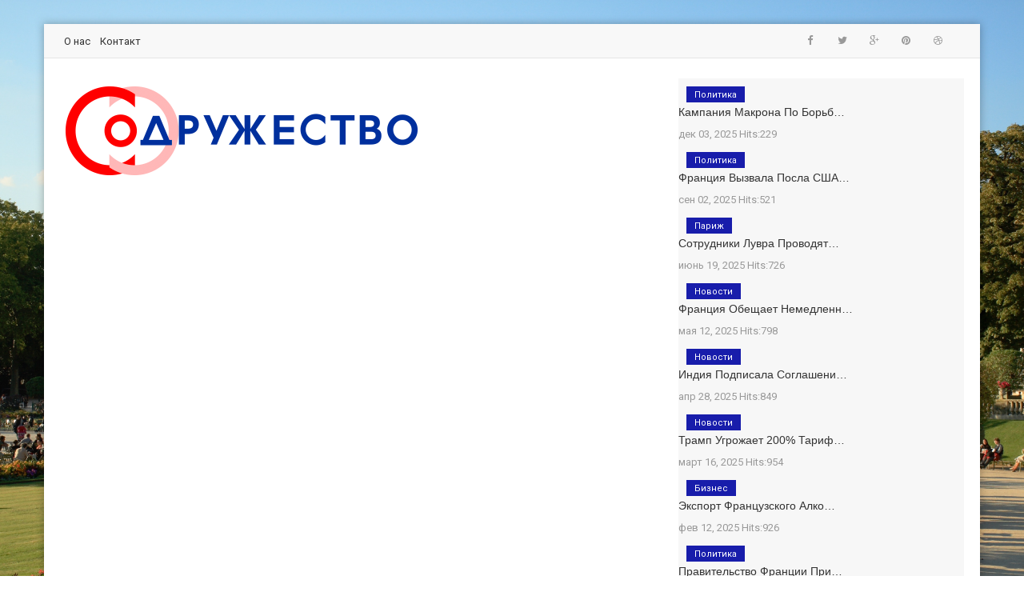

--- FILE ---
content_type: text/html; charset=utf-8
request_url: http://sodruzhestvo.fr/?limit=5&start=30
body_size: 56911
content:

<!DOCTYPE html>
<html prefix="og: http://ogp.me/ns#" lang="ru-ru" dir="ltr"
	  class='com_content view-featured itemid-435 home j38 mm-hover'>

<head>
	<base href="http://sodruzhestvo.fr/" />
	<meta http-equiv="content-type" content="text/html; charset=utf-8" />
	<meta name="robots" content="index, follow" />
	<meta name="description" content="Новости Франции" />
	<meta name="generator" content="Joomla! - Open Source Content Management" />
	<title>Home</title>
	<link href="/?limit=5&amp;format=feed&amp;type=rss" rel="alternate" type="application/rss+xml" title="RSS 2.0" />
	<link href="/?limit=5&amp;format=feed&amp;type=atom" rel="alternate" type="application/atom+xml" title="Atom 1.0" />
	<link href="/templates/ts_dailytimes/favicon.ico" rel="shortcut icon" type="image/vnd.microsoft.icon" />
	<link href="http://sodruzhestvo.fr/component/search/?limit=5&amp;Itemid=435&amp;format=opensearch" rel="search" title="Искать Русскоязычная газета Франции &quot;Содружество&quot; (1938)" type="application/opensearchdescription+xml" />
	<link href="/templates/ts_dailytimes/local/css/themes/dark_blue/bootstrap.css" rel="stylesheet" type="text/css" />
	<link href="https://cdnjs.cloudflare.com/ajax/libs/simple-line-icons/2.4.1/css/simple-line-icons.min.css" rel="stylesheet" type="text/css" />
	<link href="/templates/ts_dailytimes/css/k2.css" rel="stylesheet" type="text/css" />
	<link href="/templates/system/css/system.css" rel="stylesheet" type="text/css" />
	<link href="/templates/ts_dailytimes/local/css/new-style.css" rel="stylesheet" type="text/css" />
	<link href="/templates/ts_dailytimes/local/css/themes/dark_blue/template.css" rel="stylesheet" type="text/css" />
	<link href="/templates/ts_dailytimes/local/css/themes/dark_blue/megamenu.css" rel="stylesheet" type="text/css" />
	<link href="/templates/ts_dailytimes/local/css/themes/dark_blue/off-canvas.css" rel="stylesheet" type="text/css" />
	<link href="/templates/ts_dailytimes/fonts/font-awesome/css/font-awesome.min.css" rel="stylesheet" type="text/css" />
	<link href="/templates/ts_dailytimes/fonts/icomoon/icomoon.css" rel="stylesheet" type="text/css" />
	<link href="http://fonts.googleapis.com/css?family=Roboto:400,300,500,700" rel="stylesheet" type="text/css" />
	<link href="/templates/ts_dailytimes/css/custom.css" rel="stylesheet" type="text/css" />
	<link href="/templates/ts_dailytimes/css/home.css" rel="stylesheet" type="text/css" />
	<link href="http://sodruzhestvo.fr/modules/mod_news_pro_gk5/interface/css/style.css" rel="stylesheet" type="text/css" />
	<link href="/modules/mod_sp_social/assets/css/default/sp_social.css" rel="stylesheet" type="text/css" />
	<link href="/modules/mod_sj_videobox/assets/css/mod_sj_videobox.css" rel="stylesheet" type="text/css" />
	<link href="http://sodruzhestvo.fr/modules/mod_tabs_gk5/styles/style1.css" rel="stylesheet" type="text/css" />
	<link href="/modules/mod_sj_social_media_counter/assets/css/styles.css" rel="stylesheet" type="text/css" />
	<link href="http://sodruzhestvo.fr/modules/mod_highlighter_gk5/interface/css/style.css" rel="stylesheet" type="text/css" />
	<style type="text/css">
#gk-tabs-182 .gkTabsContainer0, #gk-tabs-182 .gkTabsContainer1, #gk-tabs-182 .gkTabsContainer2 { height: 200px; }#gk-tabs-142 .gkTabsContainer0, #gk-tabs-142 .gkTabsContainer1, #gk-tabs-142 .gkTabsContainer2 { height: 200px; }#gk-tabs-148 .gkTabsContainer0, #gk-tabs-148 .gkTabsContainer1, #gk-tabs-148 .gkTabsContainer2 { height: 200px; }#gk-tabs-134 .gkTabsContainer0, #gk-tabs-134 .gkTabsContainer1, #gk-tabs-134 .gkTabsContainer2 { height: 200px; }#gkHighlighterGK5-0 .gkHighlighterInterface span.text { color: #ffffff; } #gkHighlighterGK5-0 .gkHighlighterInterface { background-color: #819510; border-radius: 0px; -moz-border-radius: 0px; -webkit-border-radius: 0px; }
	</style>
	<script type="application/json" class="joomla-script-options new">{"csrf.token":"36aefe4a85cfc925a328c43205ade227","system.paths":{"root":"","base":""}}</script>
	<script src="/media/jui/js/jquery.min.js?14e2b1888fb498bf6419cf70f86f9623" type="text/javascript"></script>
	<script src="/media/jui/js/jquery-noconflict.js?14e2b1888fb498bf6419cf70f86f9623" type="text/javascript"></script>
	<script src="/media/jui/js/jquery-migrate.min.js?14e2b1888fb498bf6419cf70f86f9623" type="text/javascript"></script>
	<script src="/media/k2/assets/js/k2.frontend.js?v=2.9.0&amp;sitepath=/" type="text/javascript"></script>
	<script src="/media/system/js/caption.js?14e2b1888fb498bf6419cf70f86f9623" type="text/javascript"></script>
	<script src="/plugins/system/t3/base-bs3/bootstrap/js/bootstrap.js" type="text/javascript"></script>
	<script src="/plugins/system/t3/base-bs3/js/jquery.tap.min.js" type="text/javascript"></script>
	<script src="/plugins/system/t3/base-bs3/js/off-canvas.js" type="text/javascript"></script>
	<script src="/plugins/system/t3/base-bs3/js/script.js" type="text/javascript"></script>
	<script src="/plugins/system/t3/base-bs3/js/menu.js" type="text/javascript"></script>
	<script src="/templates/ts_dailytimes/js/script.js" type="text/javascript"></script>
	<script src="/plugins/system/t3/base-bs3/js/nav-collapse.js" type="text/javascript"></script>
	<script src="/media/system/js/mootools-core.js?14e2b1888fb498bf6419cf70f86f9623" type="text/javascript"></script>
	<script src="/media/system/js/core.js?14e2b1888fb498bf6419cf70f86f9623" type="text/javascript"></script>
	<script src="/media/system/js/mootools-more.js?14e2b1888fb498bf6419cf70f86f9623" type="text/javascript"></script>
	<script src="http://sodruzhestvo.fr/modules/mod_news_pro_gk5/interface/scripts/engine.mootools.js" type="text/javascript"></script>
	<script src="/modules/mod_sj_videobox/assets/js/bootstrap-carousel.js" type="text/javascript"></script>
	<script src="http://sodruzhestvo.fr/modules/mod_tabs_gk5/scripts/engine.mootools.js" type="text/javascript"></script>
	<script src="http://sodruzhestvo.fr/modules/mod_highlighter_gk5/interface/scripts/engine.mootools.js" type="text/javascript"></script>
	<script type="text/javascript">
jQuery(window).on('load',  function() {
				new JCaption('img.caption');
			});
	</script>

	
<!-- META FOR IOS & HANDHELD -->
	<meta name="viewport" content="width=device-width, initial-scale=1.0, maximum-scale=1.0, user-scalable=no"/>
	<style type="text/stylesheet">
		@-webkit-viewport   { width: device-width; }
		@-moz-viewport      { width: device-width; }
		@-ms-viewport       { width: device-width; }
		@-o-viewport        { width: device-width; }
		@viewport           { width: device-width; }
	</style>
	<script type="text/javascript">
		//<![CDATA[
		if (navigator.userAgent.match(/IEMobile\/10\.0/)) {
			var msViewportStyle = document.createElement("style");
			msViewportStyle.appendChild(
				document.createTextNode("@-ms-viewport{width:auto!important}")
			);
			document.getElementsByTagName("head")[0].appendChild(msViewportStyle);
		}
		//]]>
	</script>
<meta name="HandheldFriendly" content="true"/>
<meta name="apple-mobile-web-app-capable" content="YES"/>
<!-- //META FOR IOS & HANDHELD -->





<!-- Le HTML5 shim and media query for IE8 support -->
<!--[if lt IE 9]>
<script src="//html5shim.googlecode.com/svn/trunk/html5.js"></script>
<script type="text/javascript" src="/plugins/system/t3/base-bs3/js/respond.min.js"></script>
<![endif]-->

<!-- You can add Google Analytics here or use T3 Injection feature -->
<meta name="google-site-verification" content="pZ9PEkDiAaJaEFOO5AYijkfpP4kV5H6PtbUrdm77S2k">
	</head>

<body>

<div class="t3-wrapper box clearfix"> <!-- Need this wrapper for off-canvas menu. Remove if you don't use of-canvas -->

	<div class="box-wrapper">

		
<!-- Topbar -->

	<div class="ts-topbar">
		<div class="container">
				<!-- SPOTLIGHT -->
	<div class="t3-spotlight t3-topbar  row">
					<div class=" col-lg-8 col-md-8 col-sm-8 col-xs-8">
								<div class="t3-module module " id="Mod183"><div class="module-inner"><div class="module-ct"><ul class="nav  nav-pills nav-stacked ">
<li class="item-469"><a href="/2012-07-19-17-39-29" >О нас</a></li><li class="item-608"><a href="/contact-footer" >Контакт</a></li></ul>
</div></div></div>
							</div>
					<div class=" col-lg-4 col-md-4 col-sm-4 col-xs-4">
								<div class="t3-module module topSocial " id="Mod185"><div class="module-inner"><div class="module-ct">	
	
	<div id="sp_social185" class="sp_social icon_size_32  topSocial">
	<ul>
			
		
					<li><a target='_blank'  title="Facebook" href="http://www.facebook.com/#"><i class="fa fa-facebook"> </i></a></li>
				
					<li><a target='_blank' title="Twitter" href="http://www.twitter.com/#"><i class="fa fa-twitter"></i></a></li>
			
		
					<li><a target='_blank'  title="Google plus" href="https://plus.google.com/#"><i class="fa fa-google-plus"></i></a></li>
			
		
			
		
		
			

					<li><a target='_blank' title="Pinterest" href="http://www.pinterest.com/#"><i class="fa fa-pinterest"></i></a></li>
			
		
			

					<li><a target='_blank' title="SP_SOCIAL_DRIBBLE" href="http://www.dribbble.com/#"><i class="fa fa-dribbble"></i></a></li>
			
		
			
		
			
		
			

			

			
	</ul>
	<div style="clear:both"></div>
</div></div></div></div>
							</div>
			</div>
<!-- SPOTLIGHT -->		</div>
	</div>
<!-- Topbar end -->
		
<!-- HEADER -->
<header id="t3-header" class="t3-header">
	<div class="container">
	<div class="row">

		<!-- Banner start -->
		<div class="col-md-3  col-xs-12 header-left clearfix">
	    	<div class="ts-subscribe">
		    				</div>
		</div>
		<!-- Banner end -->

		<div class="col-md-5 col-xs-12">
			<!-- LOGO -->
			<div class="logo">
				<div class="logo-image">
					<a href="/" title="Содружество">
													<img class="logo-img" src="/images/sodru-logo_440.png" alt="Содружество" />
																		<span>Содружество</span>
					</a>
					<small class="site-slogan"></small>
				</div>
			</div>
			<!-- //LOGO -->
		</div>

		<!-- Banner start -->
		<div class="col-md-4 col-xs-12 header-right clearfix">
				
						<div class="moduletable title-arrow nspText headNews">
							<div class="nspMain  title-arrow nspText headNews" id="nsp-nsp-184" data-config="{
				'animation_speed': 400,
				'animation_interval': 5000,
				'animation_function': 'Fx.Transitions.linear',
				'news_column': 1,
				'news_rows': 1,
				'links_columns_amount': 0,
				'links_amount': 0
			}">		
				
					<div class="nspArts bottom" style="width:100%;">
								<div class="nspTopInterface">
										
										<a href="#" class="nspPrev">Prev</a>
					<a href="#" class="nspNext">Next</a>
									</div>
								<div class="nspArtScroll1">
					<div class="nspArtScroll2 nspPages10">
																	<div class="nspArtPage active nspCol10">
																				<div class="nspArt nspCol1" style="padding:0 10px 0 0;">
								<a href="/politika/489-kampaniya-makrona-po-borbe-s-fejkovymi-novostyami-vstrechaet-soprotivlenie-so-storony-pravykh-smi" class="nspImageWrapper tleft fleft"  style="margin:0 20px 0 0;" target="_self"><img  class="nspImage" src="https://upload.wikimedia.org/wikipedia/commons/thumb/3/38/Emmanuel_Macron_%2832605283887%29.jpg/960px-Emmanuel_Macron_%2832605283887%29.jpg" alt=""  style="width:105px;height:75px;" /></a><h4 class="nspHeader tleft fnull has-image"><a href="/politika/489-kampaniya-makrona-po-borbe-s-fejkovymi-novostyami-vstrechaet-soprotivlenie-so-storony-pravykh-smi"  title="Кампания Макрона по борьбе с фейковыми новостями встречает сопротивление со стороны правых СМИ      " target="_self">Кампания Макрона по борьб&hellip;</a></h4><p class="nspInfo nspInfo1 tleft fnull">дек 03, 2025 Hits:229 <a href="/politika" target="_self">Политика</a></p><p class="nspInfo nspInfo2 tleft fleft"></p>							</div>
												</div>
						<div class="nspArtPage nspCol10">
																															<div class="nspArt nspCol1" style="padding:0 10px 0 0;">
								<a href="/politika/488-frantsiya-vyzvala-posla-ssha-charlza-kushnera-v-svyazi-s-ego-obvineniyami-v-antisemitizme-v-adres-makrona" class="nspImageWrapper tleft fleft"  style="margin:0 20px 0 0;" target="_self"><img  class="nspImage" src="https://upload.wikimedia.org/wikipedia/commons/thumb/5/55/P202506018AH-0303_President_Donald_Trump_Raises_New_American_Flag_on_South_Lawn_of_the_White_House.jpg/960px-P202506018AH-0303_President_Donald_Trump_Raises_New_American_Flag_on_South_Lawn_of_the_White_House.jpg" alt=""  style="width:105px;height:75px;" /></a><h4 class="nspHeader tleft fnull has-image"><a href="/politika/488-frantsiya-vyzvala-posla-ssha-charlza-kushnera-v-svyazi-s-ego-obvineniyami-v-antisemitizme-v-adres-makrona"  title="Франция вызвала посла США в связи с его обвинениями в антисемитизме в адрес Макрона" target="_self">Франция вызвала посла США&hellip;</a></h4><p class="nspInfo nspInfo1 tleft fnull">сен 02, 2025 Hits:521 <a href="/politika" target="_self">Политика</a></p><p class="nspInfo nspInfo2 tleft fleft"></p>							</div>
												</div>
						<div class="nspArtPage nspCol10">
																															<div class="nspArt nspCol1" style="padding:0 10px 0 0;">
								<a href="/parizh/487-sotrudniki-luvra-provodyat-zabastovku-protiv-peregruzhennosti-zavedeniya-turistami" class="nspImageWrapper tleft fleft"  style="margin:0 20px 0 0;" target="_self"><img  class="nspImage" src="https://upload.wikimedia.org/wikipedia/commons/thumb/5/5f/Louvre_Museum%2C_Paris_22_June_2014.jpg/960px-Louvre_Museum%2C_Paris_22_June_2014.jpg" alt=""  style="width:105px;height:75px;" /></a><h4 class="nspHeader tleft fnull has-image"><a href="/parizh/487-sotrudniki-luvra-provodyat-zabastovku-protiv-peregruzhennosti-zavedeniya-turistami"  title="Сотрудники Лувра проводят забастовку из-за «перегруженности заведения туристами»" target="_self">Сотрудники Лувра проводят&hellip;</a></h4><p class="nspInfo nspInfo1 tleft fnull">июнь 19, 2025 Hits:726 <a href="/parizh" target="_self">Париж</a></p><p class="nspInfo nspInfo2 tleft fleft"></p>							</div>
												</div>
						<div class="nspArtPage nspCol10">
																															<div class="nspArt nspCol1" style="padding:0 10px 0 0;">
								<a href="/novosti/486-frantsiya-obeshchaet-nemedlennyj-otvet-na-novuyu-vysylku-alzhirom-diplomatov" class="nspImageWrapper tleft fleft"  style="margin:0 20px 0 0;" target="_self"><img  class="nspImage" src="https://upload.wikimedia.org/wikipedia/commons/thumb/5/58/Ambassade_d%27Algérie_en_France%2C_5%2C_place_de_Rio-de-Janeiro%2C_Paris_8e.jpg/960px-Ambassade_d%27Algérie_en_France%2C_5%2C_place_de_Rio-de-Janeiro%2C_Paris_8e.jpg" alt=""  style="width:105px;height:75px;" /></a><h4 class="nspHeader tleft fnull has-image"><a href="/novosti/486-frantsiya-obeshchaet-nemedlennyj-otvet-na-novuyu-vysylku-alzhirom-diplomatov"  title="Франция обещает немедленный ответ на новую высылку Алжиром дипломатов" target="_self">Франция обещает немедленн&hellip;</a></h4><p class="nspInfo nspInfo1 tleft fnull">мая 12, 2025 Hits:798 <a href="/novosti" target="_self">Новости</a></p><p class="nspInfo nspInfo2 tleft fleft"></p>							</div>
												</div>
						<div class="nspArtPage nspCol10">
																															<div class="nspArt nspCol1" style="padding:0 10px 0 0;">
								<a href="/novosti/485-indiya-podpisala-soglashenie-s-frantsiej-o-pokupke-26-istrebitelej-rafale" class="nspImageWrapper tleft fleft"  style="margin:0 20px 0 0;" target="_self"><img  class="nspImage" src="https://thelondonweekly.net/images/Rafale_-_RIAT_2009_3751416421.jpg" alt=""  style="width:105px;height:75px;" /></a><h4 class="nspHeader tleft fnull has-image"><a href="/novosti/485-indiya-podpisala-soglashenie-s-frantsiej-o-pokupke-26-istrebitelej-rafale"  title="Индия подписала соглашение с Францией о покупке 26 истребителей Rafale" target="_self">Индия подписала соглашени&hellip;</a></h4><p class="nspInfo nspInfo1 tleft fnull">апр 28, 2025 Hits:849 <a href="/novosti" target="_self">Новости</a></p><p class="nspInfo nspInfo2 tleft fleft"></p>							</div>
												</div>
						<div class="nspArtPage nspCol10">
																															<div class="nspArt nspCol1" style="padding:0 10px 0 0;">
								<a href="/novosti/484-tramp-ugrozhaet-200-tarifami-na-evropejskij-alkogol-frantsiya-obeshchaet-otvetnye-mery" class="nspImageWrapper tleft fleft"  style="margin:0 20px 0 0;" target="_self"><img  class="nspImage" src="https://upload.wikimedia.org/wikipedia/commons/thumb/e/e1/French_taste_of_wines.JPG/800px-French_taste_of_wines.JPG" alt=""  style="width:105px;height:75px;" /></a><h4 class="nspHeader tleft fnull has-image"><a href="/novosti/484-tramp-ugrozhaet-200-tarifami-na-evropejskij-alkogol-frantsiya-obeshchaet-otvetnye-mery"  title="Трамп угрожает 200% тарифами на европейский алкоголь, Франция обещает ответные меры   " target="_self">Трамп угрожает 200% тариф&hellip;</a></h4><p class="nspInfo nspInfo1 tleft fnull">март 16, 2025 Hits:954 <a href="/novosti" target="_self">Новости</a></p><p class="nspInfo nspInfo2 tleft fleft"></p>							</div>
												</div>
						<div class="nspArtPage nspCol10">
																															<div class="nspArt nspCol1" style="padding:0 10px 0 0;">
								<a href="/business/483-eksport-frantsuzskogo-alkogolya-snizilsya-v-2024-godu-iz-za-vliyaniya-kitaya" class="nspImageWrapper tleft fleft"  style="margin:0 20px 0 0;" target="_self"><img  class="nspImage" src="https://upload.wikimedia.org/wikipedia/commons/thumb/2/24/Cognac_marcadier_1516121.jpg/511px-Cognac_marcadier_1516121.jpg" alt=""  style="width:105px;height:75px;" /></a><h4 class="nspHeader tleft fnull has-image"><a href="/business/483-eksport-frantsuzskogo-alkogolya-snizilsya-v-2024-godu-iz-za-vliyaniya-kitaya"  title="Экспорт французского алкоголя снизился в 2024 году из-за влияния Китая" target="_self">Экспорт французского алко&hellip;</a></h4><p class="nspInfo nspInfo1 tleft fnull">фев 12, 2025 Hits:926 <a href="/business" target="_self">Бизнес</a></p><p class="nspInfo nspInfo2 tleft fleft"></p>							</div>
												</div>
						<div class="nspArtPage nspCol10">
																															<div class="nspArt nspCol1" style="padding:0 10px 0 0;">
								<a href="/politika/482-pravitelstvo-frantsii-privetstvuet-rost-chisla-deportatsij-na-fone-borby-s-vliyaniem-krajne-pravykh" class="nspImageWrapper tleft fleft"  style="margin:0 20px 0 0;" target="_self"><img  class="nspImage" src="https://upload.wikimedia.org/wikipedia/commons/thumb/e/ec/A_line_of_Syrian_refugees_crossing_the_border_of_Hungary_and_Austria_on_their_way_to_Germany._Hungary%2C_Central_Europe%2C_6_September_2015.jpg/800px-A_line_of_Syrian_refugees_crossing_the_border_of_Hungary_and_Austria_on_their_way_to_Germany._Hungary%2C_Central_Europe%2C_6_September_2015.jpg" alt=""  style="width:105px;height:75px;" /></a><h4 class="nspHeader tleft fnull has-image"><a href="/politika/482-pravitelstvo-frantsii-privetstvuet-rost-chisla-deportatsij-na-fone-borby-s-vliyaniem-krajne-pravykh"  title="Правительство Франции приветствует рост числа депортаций на фоне борьбы с влиянием крайне правых      " target="_self">Правительство Франции при&hellip;</a></h4><p class="nspInfo nspInfo1 tleft fnull">фев 06, 2025 Hits:980 <a href="/politika" target="_self">Политика</a></p><p class="nspInfo nspInfo2 tleft fleft"></p>							</div>
												</div>
						<div class="nspArtPage nspCol10">
																															<div class="nspArt nspCol1" style="padding:0 10px 0 0;">
								<a href="/istoriya/481-rukovodstvo-muzeya-luvr-poprosilo-pomoshchi-u-gosudarstva-na-vosstanovlenie-zdanij" class="nspImageWrapper tleft fleft"  style="margin:0 20px 0 0;" target="_self"><img  class="nspImage" src="https://upload.wikimedia.org/wikipedia/commons/thumb/6/6f/Cour_Napoléon_du_Louvre_%28228021559%29.jpg/800px-Cour_Napoléon_du_Louvre_%28228021559%29.jpg" alt=""  style="width:105px;height:75px;" /></a><h4 class="nspHeader tleft fnull has-image"><a href="/istoriya/481-rukovodstvo-muzeya-luvr-poprosilo-pomoshchi-u-gosudarstva-na-vosstanovlenie-zdanij"  title="Руководство музея Лувр попросило помощи у государства на восстановление зданий" target="_self">Руководство музея Лувр по&hellip;</a></h4><p class="nspInfo nspInfo1 tleft fnull">янв 26, 2025 Hits:918 <a href="/istoriya" target="_self">История</a></p><p class="nspInfo nspInfo2 tleft fleft"></p>							</div>
												</div>
						<div class="nspArtPage nspCol10">
																															<div class="nspArt nspCol1" style="padding:0 10px 0 0;">
								<a href="/politika/480-frantsiya-prodolzhit-borbu-za-osvobozhdenie-frantsuzskikh-grazhdan-izrailya-uderzhivaemykh-khamas" class="nspImageWrapper tleft fleft"  style="margin:0 20px 0 0;" target="_self"><img  class="nspImage" src="https://upload.wikimedia.org/wikipedia/commons/thumb/d/d0/Garden_%40_Quai_d’Orsay_%40_Ministry_of_Foreign_Affairs_%40_Paris_%2829140474554%29.jpg/800px-Garden_%40_Quai_d’Orsay_%40_Ministry_of_Foreign_Affairs_%40_Paris_%2829140474554%29.jpg" alt=""  style="width:105px;height:75px;" /></a><h4 class="nspHeader tleft fnull has-image"><a href="/politika/480-frantsiya-prodolzhit-borbu-za-osvobozhdenie-frantsuzskikh-grazhdan-izrailya-uderzhivaemykh-khamas"  title="Франция продолжит борьбу за освобождение французских граждан Израиля, удерживаемых ХАМАС" target="_self">Франция продолжит борьбу &hellip;</a></h4><p class="nspInfo nspInfo1 tleft fnull">янв 20, 2025 Hits:874 <a href="/politika" target="_self">Политика</a></p><p class="nspInfo nspInfo2 tleft fleft"></p>							</div>
												</div>
																</div>

									</div>
			</div>
		
				
			</div>
		</div>
			
					</div>
		<!-- Banner end -->

	</div>
</div>
</header>
<!-- //HEADER -->

		
<!-- MAIN NAVIGATION -->
<nav id="t3-mainnav" class="wrap navbar navbar-default t3-mainnav">
	
		<div class="container">

		<!-- Brand and toggle get grouped for better mobile display -->
		<div class="navbar-header">

			<div class="hidden-lg hidden-md">
		
											<button type="button" class="navbar-toggle" data-toggle="collapse" data-target=".t3-navbar-collapse">
					<i class="fa fa-bars"></i>
				</button>
			
							
<button class="off-canvas-toggle " type="button" data-pos="left" data-nav="#t3-off-canvas" data-effect="off-canvas-effect-4">
  <i class="fa fa-bars"></i>
</button>

<!-- OFF-CANVAS SIDEBAR -->
<div id="t3-off-canvas" class="t3-off-canvas ">

  <div class="t3-off-canvas-header">
    <h2 class="t3-off-canvas-header-title">Menubar</h2>
    <button type="button" class="close" data-dismiss="modal" aria-hidden="true">&times;</button>
  </div>

  <div class="t3-off-canvas-body">
    <div class="t3-module module_menu " id="Mod114"><div class="module-inner"><h3 class="module-title "><span>Main Menu</span></h3><div class="module-ct"><ul class="nav  nav-pills nav-stacked ">
<li class="item-435 current active"><a href="/" >Home</a></li><li class="item-587"><a href="/frantsiya" >Франция</a></li><li class="item-592"><a href="/parizh" >Париж</a></li><li class="item-593"><a href="/ekonomika" >Экономика</a></li><li class="item-654"><a href="/politika" >Политика</a></li><li class="item-655"><a href="/obrazovanie" >Образование</a></li><li class="item-586"><a href="/business" >Бизнес</a></li><li class="item-656"><a href="/istoriya" >История</a></li><li class="item-657"><a href="/zhizn" >Жизнь</a></li><li class="item-658"><a href="/novosti" >Новости</a></li></ul>
</div></div></div>
  </div>

</div>
<!-- //OFF-CANVAS SIDEBAR -->
						</div>


			    <!-- HEAD SEARCH -->
	    <div class="head-search">     
	      <form class="form-search" action="/" method="post">
	<div class="search">
		<label for="mod-search-searchword">Искать...</label><i class="fa fa-search"></i><input name="searchword" id="mod-search-searchword" maxlength="200"  class="form-control " type="text" size="20" />	<input type="hidden" name="task" value="search" />
	<input type="hidden" name="option" value="com_search" />
	<input type="hidden" name="Itemid" value="435" />
	</div>
</form>

	    </div>
	    <!-- //HEAD SEARCH -->
	    
		</div>

					<div class="t3-navbar-collapse navbar-collapse collapse"></div>
		
		<div class="hidden-sm hidden-xs">
			<div class="t3-navbar navbar-collapse collapse">
				<div  class="t3-megamenu animate slide"  data-duration="400" data-responsive="true">
<ul itemscope itemtype="http://www.schema.org/SiteNavigationElement" class="nav navbar-nav level0">
<li itemprop='name' class="current active dropdown mega" data-id="435" data-level="1" data-xicon="fa fa-home">
<a itemprop='url' class=" dropdown-toggle" href="/"   data-target="#" data-toggle="dropdown"><span class="fa fa-home"></span>Home <em class="caret"></em></a>

<div class="nav-child dropdown-menu mega-dropdown-menu"  ><div class="mega-dropdown-inner">
</div></div>
</li>
<li itemprop='name' class="mega-align-justify" data-id="587" data-level="1" data-alignsub="justify">
<a itemprop='url' class="" href="/frantsiya"   data-target="#">Франция </a>

</li>
<li itemprop='name'  data-id="592" data-level="1">
<a itemprop='url' class="" href="/parizh"   data-target="#">Париж </a>

</li>
<li itemprop='name'  data-id="593" data-level="1">
<a itemprop='url' class="" href="/ekonomika"   data-target="#">Экономика </a>

</li>
<li itemprop='name'  data-id="654" data-level="1">
<a itemprop='url' class="" href="/politika"   data-target="#">Политика </a>

</li>
<li itemprop='name'  data-id="655" data-level="1">
<a itemprop='url' class="" href="/obrazovanie"   data-target="#">Образование </a>

</li>
<li itemprop='name' class="dropdown mega mega-align-justify" data-id="586" data-level="1" data-alignsub="justify">
<a itemprop='url' class=" dropdown-toggle" href="/business"   data-target="#" data-toggle="dropdown">Бизнес <em class="caret"></em></a>

<div class="nav-child dropdown-menu mega-dropdown-menu col-xs-12"  ><div class="mega-dropdown-inner">
<div class="row">
<div class="col-xs-12 mega-col-module" data-width="12" data-position="151"><div class="mega-inner">
<div class="t3-module module nspText title-arrow " id="Mod151"><div class="module-inner"><div class="module-ct">	<div class="nspMain autoanim  nspText title-arrow" id="nsp-nsp-151" data-config="{
				'animation_speed': 400,
				'animation_interval': 2500,
				'animation_function': 'Fx.Transitions.Expo.easeIn',
				'news_column': 4,
				'news_rows': 1,
				'links_columns_amount': 2,
				'links_amount': 2
			}">		
				
					<div class="nspArts bottom" style="width:100%;">
								<div class="nspArtScroll1">
					<div class="nspArtScroll2 nspPages8">
																	<div class="nspArtPage active nspCol8">
																				<div class="nspArt nspCol4" style="padding:10px 10px 0 10px;clear:both;">
								<a href="/business/105-v-parizhe-po-voskresenyam-nachnut-rabotat-magaziny" class="nspImageWrapper tleft fleft"  style="margin:0 0 10px 0;" target="_self"><img  class="nspImage" src="https://www.thelocal.fr/userdata/images/article/w468/779a3b6bec48efc9b25254ad10cbcc2f3bade850057ed5ae520d0254754c4679.jpg" alt=""  style="width:380px;height:150px;" /></a><h4 class="nspHeader tleft fnull has-image"><a href="/business/105-v-parizhe-po-voskresenyam-nachnut-rabotat-magaziny"  title="В Париже по воскресеньям начнут работать магазины" target="_self">В Париже по воскресеньям начнут работать магазины</a></h4><p class="nspInfo nspInfo1 tleft fnull">окт 20 2016 Hits:6783 <a href="/business" target="_self">Бизнес</a> Super User</p><p class="nspInfo nspInfo2 tleft fnull"></p>							</div>
																															<div class="nspArt nspCol4" style="padding:10px 10px 0 10px;">
								<a href="/business/119-easyjet-otkryvaet-novye-16-marshrutov-iz-frantsii-v-2017-m-godu" class="nspImageWrapper tleft fleft"  style="margin:0 0 10px 0;" target="_self"><img  class="nspImage" src="http://www.thelocal.fr/userdata/images/article/9332d370d1a6bb0b9f1ed8d9ede62eca9dbaa8f5fed03df6ab9c44f182b4114b.jpg" alt=""  style="width:380px;height:150px;" /></a><h4 class="nspHeader tleft fnull has-image"><a href="/business/119-easyjet-otkryvaet-novye-16-marshrutov-iz-frantsii-v-2017-m-godu"  title="EasyJet открывает новые 16 маршрутов из Франции в 2017-м году" target="_self">EasyJet открывает новые 16 маршрутов из Франции в 2017-м году</a></h4><p class="nspInfo nspInfo1 tleft fnull">дек 18 2016 Hits:6412 <a href="/business" target="_self">Бизнес</a> Super User</p><p class="nspInfo nspInfo2 tleft fnull"></p>							</div>
																															<div class="nspArt nspCol4" style="padding:10px 10px 0 10px;">
								<a href="/business/173-pravitelstva-frantsii-i-germanii-khotyat-zastavit-airbnb-platit-nalogi" class="nspImageWrapper tleft fleft"  style="margin:0 0 10px 0;" target="_self"><img  class="nspImage" src="https://upload.wikimedia.org/wikipedia/commons/thumb/6/69/Airbnb_Logo_B%C3%A9lo.svg/640px-Airbnb_Logo_B%C3%A9lo.svg.png" alt=""  style="width:380px;height:150px;" /></a><h4 class="nspHeader tleft fnull has-image"><a href="/business/173-pravitelstva-frantsii-i-germanii-khotyat-zastavit-airbnb-platit-nalogi"  title="Правительства Франции и Германии хотят заставить Airbnb платить налоги в полном объёме" target="_self">Правительства Франции и Германии хотят заставить Airbnb платить налоги в полном объёме</a></h4><p class="nspInfo nspInfo1 tleft fnull">авг 11 2017 Hits:6397 <a href="/business" target="_self">Бизнес</a> Super User</p><p class="nspInfo nspInfo2 tleft fnull"></p>							</div>
																															<div class="nspArt nspCol4" style="padding:10px 10px 0 10px;">
								<a href="/business/110-rukovodstvo-seti-marks-spenser-planiruet-zakryt-7-magazinov-vo-frantsii" class="nspImageWrapper tleft fleft"  style="margin:0 0 10px 0;" target="_self"><img  class="nspImage" src="http://i.dailymail.co.uk/i/pix/2016/11/04/article-P-931d254d-9ce5-435c-bad4-b64d20865905-6nn236Asoe47e44dd49cab15e2b-475_634x356.jpg" alt=""  style="width:380px;height:150px;" /></a><h4 class="nspHeader tleft fnull has-image"><a href="/business/110-rukovodstvo-seti-marks-spenser-planiruet-zakryt-7-magazinov-vo-frantsii"  title="Руководство сети Marks &amp; Spencer планирует закрыть 7 своих магазинов во Франции " target="_self">Руководство сети Marks &amp; Spencer планирует закрыть 7 своих магазинов во Франции </a></h4><p class="nspInfo nspInfo1 tleft fnull">нояб 08 2016 Hits:6305 <a href="/business" target="_self">Бизнес</a> Super User</p><p class="nspInfo nspInfo2 tleft fnull"></p>							</div>
												</div>
						<div class="nspArtPage nspCol8">
																															<div class="nspArt nspCol4" style="padding:10px 10px 0 10px;clear:both;">
								<a href="/business/229-sotni-tysyach-novykh-rabochikh-mest-budut-sozdany-vo-frantsii-v-2018-m-godu-bolshe-vsego-v-mcdonald-s" class="nspImageWrapper tleft fleft"  style="margin:0 0 10px 0;" target="_self"><img  class="nspImage" src="https://upload.wikimedia.org/wikipedia/commons/thumb/f/f7/Hamburger_McDonald%27s_restaurant_in_Paris.jpg/640px-Hamburger_McDonald%27s_restaurant_in_Paris.jpg" alt=""  style="width:380px;height:150px;" /></a><h4 class="nspHeader tleft fnull has-image"><a href="/business/229-sotni-tysyach-novykh-rabochikh-mest-budut-sozdany-vo-frantsii-v-2018-m-godu-bolshe-vsego-v-mcdonald-s"  title="Сотни тысяч новых рабочих мест будут созданы во Франции в 2018-м году, больше всего - в McDonald's " target="_self">Сотни тысяч новых рабочих мест будут созданы во Франции в 2018-м году, больше всего - в McDonald's </a></h4><p class="nspInfo nspInfo1 tleft fnull">фев 13 2018 Hits:6263 <a href="/business" target="_self">Бизнес</a> Super User</p><p class="nspInfo nspInfo2 tleft fnull"></p>							</div>
																															<div class="nspArt nspCol4" style="padding:10px 10px 0 10px;">
								<a href="/business/167-pervyj-v-evropy-avtomat-po-prodazhe-ustrits-nachal-rabotu-vo-frantsii" class="nspImageWrapper tleft fleft"  style="margin:0 0 10px 0;" target="_self"><img  class="nspImage" src="https://www.thelocal.fr/userdata/images/article/aa4b806124298deb67d37221b91f95102c712f9216ea264aae9f42fb4d0c4c60.jpg" alt=""  style="width:380px;height:150px;" /></a><h4 class="nspHeader tleft fnull has-image"><a href="/business/167-pervyj-v-evropy-avtomat-po-prodazhe-ustrits-nachal-rabotu-vo-frantsii"  title="Первый в Европе автомат по продаже устриц начал работу во Франции" target="_self">Первый в Европе автомат по продаже устриц начал работу во Франции</a></h4><p class="nspInfo nspInfo1 tleft fnull">июль 26 2017 Hits:6251 <a href="/business" target="_self">Бизнес</a> Super User</p><p class="nspInfo nspInfo2 tleft fnull"></p>							</div>
																															<div class="nspArt nspCol4" style="padding:10px 10px 0 10px;">
								<a href="/business/174-vlasti-parizha-oshtrafovali-na-615-000-evro-arendodatelej-narushayushchikh-pravilo-120-dnej" class="nspImageWrapper tleft fleft"  style="margin:0 0 10px 0;" target="_self"><img  class="nspImage" src="https://upload.wikimedia.org/wikipedia/commons/thumb/a/a0/AirbnbToronto.jpg/640px-AirbnbToronto.jpg" alt=""  style="width:380px;height:150px;" /></a><h4 class="nspHeader tleft fnull has-image"><a href="/business/174-vlasti-parizha-oshtrafovali-na-615-000-evro-arendodatelej-narushayushchikh-pravilo-120-dnej"  title="Власти Парижа оштрафовали на 615 000 евро арендодателей Airbnb, нарушающих правило 120 дней" target="_self">Власти Парижа оштрафовали на 615 000 евро арендодателей Airbnb, нарушающих правило 120 дней</a></h4><p class="nspInfo nspInfo1 tleft fnull">авг 14 2017 Hits:5929 <a href="/business" target="_self">Бизнес</a> Super User</p><p class="nspInfo nspInfo2 tleft fnull"></p>							</div>
																															<div class="nspArt nspCol4" style="padding:10px 10px 0 10px;">
								<a href="/business/108-frantsuzskie-fermery-sobrali-khudshij-urozhaj-vinograda-za-poslednie-40-let" class="nspImageWrapper tleft fleft"  style="margin:0 0 10px 0;" target="_self"><img  class="nspImage" src="http://www.thelocal.fr/userdata/images/article/w468/2fb2b360d7c719a56f66a6aa4c297142b95614f2d1836a0e305d0574cef777d6.jpg" alt=""  style="width:380px;height:150px;" /></a><h4 class="nspHeader tleft fnull has-image"><a href="/business/108-frantsuzskie-fermery-sobrali-khudshij-urozhaj-vinograda-za-poslednie-40-let"  title="Французские фермеры собрали худший урожай винограда за последние 40 лет" target="_self">Французские фермеры собрали худший урожай винограда за последние 40 лет</a></h4><p class="nspInfo nspInfo1 tleft fnull">нояб 06 2016 Hits:5836 <a href="/business" target="_self">Бизнес</a> Super User</p><p class="nspInfo nspInfo2 tleft fnull"></p>							</div>
												</div>
						<div class="nspArtPage nspCol8">
																															<div class="nspArt nspCol4" style="padding:10px 10px 0 10px;clear:both;">
								<a href="/business/222-google-otkroet-laboratoriyu-iskusstvennogo-intellekta-v-parizhe" class="nspImageWrapper tleft fleft"  style="margin:0 0 10px 0;" target="_self"><img  class="nspImage" src="https://upload.wikimedia.org/wikipedia/commons/thumb/e/e2/Google_Chrome_icon_%282011%29.svg/480px-Google_Chrome_icon_%282011%29.svg.png" alt=""  style="width:380px;height:150px;" /></a><h4 class="nspHeader tleft fnull has-image"><a href="/business/222-google-otkroet-laboratoriyu-iskusstvennogo-intellekta-v-parizhe"  title="Google откроет лабораторию искусственного интеллекта в Париже" target="_self">Google откроет лабораторию искусственного интеллекта в Париже</a></h4><p class="nspInfo nspInfo1 tleft fnull">янв 23 2018 Hits:5694 <a href="/business" target="_self">Бизнес</a> Super User</p><p class="nspInfo nspInfo2 tleft fnull"></p>							</div>
																															<div class="nspArt nspCol4" style="padding:10px 10px 0 10px;">
								<a href="/business/172-kontsern-renault-budet-vypuskat-do-300-000-avtomobilej-v-god-v-irane" class="nspImageWrapper tleft fleft"  style="margin:0 0 10px 0;" target="_self"><img  class="nspImage" src="https://upload.wikimedia.org/wikipedia/commons/thumb/4/4c/Renault_Duster.JPG/640px-Renault_Duster.JPG" alt=""  style="width:380px;height:150px;" /></a><h4 class="nspHeader tleft fnull has-image"><a href="/business/172-kontsern-renault-budet-vypuskat-do-300-000-avtomobilej-v-god-v-irane"  title="Концерн Renault будет выпускать в Иране до 300 000 автомобилей в год" target="_self">Концерн Renault будет выпускать в Иране до 300 000 автомобилей в год</a></h4><p class="nspInfo nspInfo1 tleft fnull">авг 08 2017 Hits:5686 <a href="/business" target="_self">Бизнес</a> Super User</p><p class="nspInfo nspInfo2 tleft fnull"></p>							</div>
																															<div class="nspArt nspCol4" style="padding:10px 10px 0 10px;">
								<a href="/business/111-parizhskij-disnejlend-poteryal-700-mln-evro-priyli-iz-za-atak-terroristov" class="nspImageWrapper tleft fleft"  style="margin:0 0 10px 0;" target="_self"><img  class="nspImage" src="http://www.thelocal.fr/userdata/images/article/w468/052cf25629aa6038b6e9217eba4bf45445fb7d30a000cb0361c209ac907de2d0.jpg" alt=""  style="width:380px;height:150px;" /></a><h4 class="nspHeader tleft fnull has-image"><a href="/business/111-parizhskij-disnejlend-poteryal-700-mln-evro-priyli-iz-za-atak-terroristov"  title="Парижский Диснейленд потерял в этом году 700 млн. евро прибыли из-за террористической угрозы" target="_self">Парижский Диснейленд потерял в этом году 700 млн. евро прибыли из-за террористической угрозы</a></h4><p class="nspInfo nspInfo1 tleft fnull">нояб 11 2016 Hits:5675 <a href="/business" target="_self">Бизнес</a> Super User</p><p class="nspInfo nspInfo2 tleft fnull"></p>							</div>
																															<div class="nspArt nspCol4" style="padding:10px 10px 0 10px;">
								<a href="/business/202-39-letnij-vladelets-l-auberge-du-pere-bise-byl-priznan-vladeltsem-luchshego-restorana-frantsii" class="nspImageWrapper tleft fleft"  style="margin:0 0 10px 0;" target="_self"><img  class="nspImage" src="https://upload.wikimedia.org/wikipedia/commons/thumb/b/bd/Talloires-Entr%C3%A9e_de_l%27Auberge_du_P%C3%A8re_Bise.JPG/640px-Talloires-Entr%C3%A9e_de_l%27Auberge_du_P%C3%A8re_Bise.JPG" alt=""  style="width:380px;height:150px;" /></a><h4 class="nspHeader tleft fnull has-image"><a href="/business/202-39-letnij-vladelets-l-auberge-du-pere-bise-byl-priznan-vladeltsem-luchshego-restorana-frantsii"  title="39-летний владелец L'Auberge du Pere Bise был признан владельцем лучшего ресторана Франции " target="_self">39-летний владелец L'Auberge du Pere Bise был признан владельцем лучшего ресторана Франции </a></h4><p class="nspInfo nspInfo1 tleft fnull">нояб 06 2017 Hits:5611 <a href="/business" target="_self">Бизнес</a> Super User</p><p class="nspInfo nspInfo2 tleft fnull"></p>							</div>
												</div>
						<div class="nspArtPage nspCol8">
																															<div class="nspArt nspCol4" style="padding:10px 10px 0 10px;clear:both;">
								<a href="/business/327-velikaya-knyaginya-lyuksemburga-mariya-tereza-rasskazala-o-pravakh-zhenshchin-frantsuzskim-predprinimatelyam" class="nspImageWrapper tleft fleft"  style="margin:0 0 10px 0;" target="_self"><img  class="nspImage" src="https://upload.wikimedia.org/wikipedia/commons/thumb/7/7c/Henri_Grand_Duke_of_Luxembourg_Maria_Teresa_Grand_Duchess_of_Luxembourg_Senate_of_Poland_01.JPG/800px-Henri_Grand_Duke_of_Luxembourg_Maria_Teresa_Grand_Duchess_of_Luxembourg_Senate_of_Poland_01.JPG" alt=""  style="width:380px;height:150px;" /></a><h4 class="nspHeader tleft fnull has-image"><a href="/business/327-velikaya-knyaginya-lyuksemburga-mariya-tereza-rasskazala-o-pravakh-zhenshchin-frantsuzskim-predprinimatelyam"  title="Великая герцогиня Люксембурга Мария Тереза рассказала о правах женщин французским предпринимателям" target="_self">Великая герцогиня Люксембурга Мария Тереза рассказала о правах женщин французским предпринимателям</a></h4><p class="nspInfo nspInfo1 tleft fnull">сен 01 2019 Hits:4972 <a href="/business" target="_self">Бизнес</a> Super User</p><p class="nspInfo nspInfo2 tleft fnull"></p>							</div>
																															<div class="nspArt nspCol4" style="padding:10px 10px 0 10px;">
								<a href="/business/198-pravitelstvo-irlandii-ne-soglasilos-s-ideej-makrona-oblozhit-nalogami-google-i-facebook" class="nspImageWrapper tleft fleft"  style="margin:0 0 10px 0;" target="_self"><img  class="nspImage" src="https://upload.wikimedia.org/wikipedia/commons/thumb/4/48/Leo_Varadkar_2016.jpg/401px-Leo_Varadkar_2016.jpg" alt=""  style="width:380px;height:150px;" /></a><h4 class="nspHeader tleft fnull has-image"><a href="/business/198-pravitelstvo-irlandii-ne-soglasilos-s-ideej-makrona-oblozhit-nalogami-google-i-facebook"  title="Правительство Ирландии не согласилось с идеей Макрона обложить налогами Google и Facebook" target="_self">Правительство Ирландии не согласилось с идеей Макрона обложить налогами Google и Facebook</a></h4><p class="nspInfo nspInfo1 tleft fnull">окт 25 2017 Hits:4878 <a href="/business" target="_self">Бизнес</a> Super User</p><p class="nspInfo nspInfo2 tleft fnull"></p>							</div>
																															<div class="nspArt nspCol4" style="padding:10px 10px 0 10px;">
								<a href="/business/345-izvestnyj-frantsuzskij-rynok-rungis-vykhodit-na-rynok-onlajn-torgovli-organizovav-dostavku-fruktov-i-ovoshchej-na-dom" class="nspImageWrapper tleft fleft"  style="margin:0 0 10px 0;" target="_self"><img  class="nspImage" src="https://upload.wikimedia.org/wikipedia/commons/thumb/0/07/MIN_Rungis_fruits_et_legumes.jpg/800px-MIN_Rungis_fruits_et_legumes.jpg" alt=""  style="width:380px;height:150px;" /></a><h4 class="nspHeader tleft fnull has-image"><a href="/business/345-izvestnyj-frantsuzskij-rynok-rungis-vykhodit-na-rynok-onlajn-torgovli-organizovav-dostavku-fruktov-i-ovoshchej-na-dom"  title=" Известный французский рынок Rungis выходит на рынок онлайн-торговли, организовав доставку фруктов и овощей на дом" target="_self"> Известный французский рынок Rungis выходит на рынок онлайн-торговли, организовав доставку фруктов и&hellip;</a></h4><p class="nspInfo nspInfo1 tleft fnull">март 30 2020 Hits:4657 <a href="/business" target="_self">Бизнес</a> Super User</p><p class="nspInfo nspInfo2 tleft fnull"></p>							</div>
																															<div class="nspArt nspCol4" style="padding:10px 10px 0 10px;">
								<a href="/business/292-kristian-lubuten-smog-zashchitit-v-gollandskom-sude-prava-na-tufli-s-krasnoj-podoshvoj" class="nspImageWrapper tleft fleft"  style="margin:0 0 10px 0;" target="_self"><img  class="nspImage" src="https://upload.wikimedia.org/wikipedia/commons/thumb/6/62/Louboutin_altadama140.jpg/578px-Louboutin_altadama140.jpg" alt=""  style="width:380px;height:150px;" /></a><h4 class="nspHeader tleft fnull has-image"><a href="/business/292-kristian-lubuten-smog-zashchitit-v-gollandskom-sude-prava-na-tufli-s-krasnoj-podoshvoj"  title="Кристиан Лубутен смог защитить в голландском суде права на туфли с красной подошвой" target="_self">Кристиан Лубутен смог защитить в голландском суде права на туфли с красной подошвой</a></h4><p class="nspInfo nspInfo1 tleft fnull">фев 12 2019 Hits:4501 <a href="/business" target="_self">Бизнес</a> Super User</p><p class="nspInfo nspInfo2 tleft fnull"></p>							</div>
												</div>
						<div class="nspArtPage nspCol8">
																															<div class="nspArt nspCol4" style="padding:10px 10px 0 10px;clear:both;">
								<a href="/business/272-air-france-novyj-glava-obeshchaet-investirovat-v-aviakompaniyu-polovinu-svoej-zarabotnoj-platy" class="nspImageWrapper tleft fleft"  style="margin:0 0 10px 0;" target="_self"><img  class="nspImage" src="https://upload.wikimedia.org/wikipedia/commons/thumb/f/ff/Air_France_A380-800%28F-HPJD%29_%285233706017%29.jpg/640px-Air_France_A380-800%28F-HPJD%29_%285233706017%29.jpg" alt=""  style="width:380px;height:150px;" /></a><h4 class="nspHeader tleft fnull has-image"><a href="/business/272-air-france-novyj-glava-obeshchaet-investirovat-v-aviakompaniyu-polovinu-svoej-zarabotnoj-platy"  title="Air France: новый глава обещает инвестировать в авиакомпанию половину своей заработной платы" target="_self">Air France: новый глава обещает инвестировать в авиакомпанию половину своей заработной платы</a></h4><p class="nspInfo nspInfo1 tleft fnull">сен 18 2018 Hits:4470 <a href="/business" target="_self">Бизнес</a> Super User</p><p class="nspInfo nspInfo2 tleft fnull"></p>							</div>
																															<div class="nspArt nspCol4" style="padding:10px 10px 0 10px;">
								<a href="/business/324-easyhotel-zaklyuchili-sdelku-po-priobreteniyu-otelya-v-nitstse-frantsiya" class="nspImageWrapper tleft fleft"  style="margin:0 0 10px 0;" target="_self"><img  class="nspImage" src="https://upload.wikimedia.org/wikipedia/commons/thumb/9/98/Easyhotel_room.jpg/450px-Easyhotel_room.jpg" alt=""  style="width:380px;height:150px;" /></a><h4 class="nspHeader tleft fnull has-image"><a href="/business/324-easyhotel-zaklyuchili-sdelku-po-priobreteniyu-otelya-v-nitstse-frantsiya"  title="EasyHotel заключили сделку по приобретению отеля в Ницце, Франция" target="_self">EasyHotel заключили сделку по приобретению отеля в Ницце, Франция</a></h4><p class="nspInfo nspInfo1 tleft fnull">авг 21 2019 Hits:4080 <a href="/business" target="_self">Бизнес</a> Super User</p><p class="nspInfo nspInfo2 tleft fnull"></p>							</div>
																															<div class="nspArt nspCol4" style="padding:10px 10px 0 10px;">
								<a href="/business/305-tseny-na-aktsii-uber-nachnut-torgovatsya-vsego-s-45-nizhe-chem-ozhidalos" class="nspImageWrapper tleft fleft"  style="margin:0 0 10px 0;" target="_self"><img  class="nspImage" src="https://upload.wikimedia.org/wikipedia/commons/thumb/4/42/Uber_autonomous_vehicle_prototype_testing_in_San_Francisco.jpg/800px-Uber_autonomous_vehicle_prototype_testing_in_San_Francisco.jpg" alt=""  style="width:380px;height:150px;" /></a><h4 class="nspHeader tleft fnull has-image"><a href="/business/305-tseny-na-aktsii-uber-nachnut-torgovatsya-vsego-s-45-nizhe-chem-ozhidalos"  title="Цены на акции Uber начнут торговаться всего с $45: ниже, чем ожидалось" target="_self">Цены на акции Uber начнут торговаться всего с $45: ниже, чем ожидалось</a></h4><p class="nspInfo nspInfo1 tleft fnull">мая 10 2019 Hits:4059 <a href="/business" target="_self">Бизнес</a> Super User</p><p class="nspInfo nspInfo2 tleft fnull"></p>							</div>
																															<div class="nspArt nspCol4" style="padding:10px 10px 0 10px;">
								<a href="/business/310-frantsuzskij-biznesmen-patrik-drakhi-kupil-auktsionnyj-dom-sotheby-s-za-2-7-milliarda-dollarov" class="nspImageWrapper tleft fleft"  style="margin:0 0 10px 0;" target="_self"><img  class="nspImage" src="https://upload.wikimedia.org/wikipedia/commons/thumb/5/5e/London_34-35_New_Bond_Street_Sotheby%27s.JPG/800px-London_34-35_New_Bond_Street_Sotheby%27s.JPG" alt=""  style="width:380px;height:150px;" /></a><h4 class="nspHeader tleft fnull has-image"><a href="/business/310-frantsuzskij-biznesmen-patrik-drakhi-kupil-auktsionnyj-dom-sotheby-s-za-2-7-milliarda-dollarov"  title="Французский бизнесмен Патрик Драхи купил аукционный дом Sotheby's за  2,7 миллиарда долларов" target="_self">Французский бизнесмен Патрик Драхи купил аукционный дом Sotheby's за  2,7 миллиарда долларов</a></h4><p class="nspInfo nspInfo1 tleft fnull">июнь 19 2019 Hits:4050 <a href="/business" target="_self">Бизнес</a> Super User</p><p class="nspInfo nspInfo2 tleft fnull"></p>							</div>
												</div>
						<div class="nspArtPage nspCol8">
																															<div class="nspArt nspCol4" style="padding:10px 10px 0 10px;clear:both;">
								<a href="/business/398-frantsuzskie-vlasti-obyazali-kommersantov-prekratit-vypusk-zashchishchayushchego-ot-covid-chudo-spreya" class="nspImageWrapper tleft fleft"  style="margin:0 0 10px 0;" target="_self"><img  class="nspImage" src="/images/50955521128_e504131377_c.jpg" alt=""  style="width:380px;height:150px;" /></a><h4 class="nspHeader tleft fnull has-image"><a href="/business/398-frantsuzskie-vlasti-obyazali-kommersantov-prekratit-vypusk-zashchishchayushchego-ot-covid-chudo-spreya"  title="Французские власти обязали коммерсантов прекратить выпуск &quot;защищающего от Covid чудо-спрея&quot;" target="_self">Французские власти обязали коммерсантов прекратить выпуск &quot;защищающего от Covid чудо-спрея&hellip;</a></h4><p class="nspInfo nspInfo1 tleft fnull">фев 24 2021 Hits:3536 <a href="/business" target="_self">Бизнес</a> Super User</p><p class="nspInfo nspInfo2 tleft fnull"></p>							</div>
																															<div class="nspArt nspCol4" style="padding:10px 10px 0 10px;">
								<a href="/business/338-v-svyazi-s-brexit-ofis-amerikanskogo-banka-jpmorgan-pereekhal-iz-londona-v-parizh" class="nspImageWrapper tleft fleft"  style="margin:0 0 10px 0;" target="_self"><img  class="nspImage" src="https://upload.wikimedia.org/wikipedia/commons/thumb/5/58/Top_of_JPMorgan_Chase_Tower.jpg/800px-Top_of_JPMorgan_Chase_Tower.jpg" alt=""  style="width:380px;height:150px;" /></a><h4 class="nspHeader tleft fnull has-image"><a href="/business/338-v-svyazi-s-brexit-ofis-amerikanskogo-banka-jpmorgan-pereekhal-iz-londona-v-parizh"  title="В связи с Brexit офис американского банка JPMorgan переехал из Лондона в Париж" target="_self">В связи с Brexit офис американского банка JPMorgan переехал из Лондона в Париж</a></h4><p class="nspInfo nspInfo1 tleft fnull">янв 20 2020 Hits:3515 <a href="/business" target="_self">Бизнес</a> Super User</p><p class="nspInfo nspInfo2 tleft fnull"></p>							</div>
																															<div class="nspArt nspCol4" style="padding:10px 10px 0 10px;">
								<a href="/business/348-bolee-200-000-frantsuzov-zapisalis-v-selskokhozyajstvennuyu-armiyu-kotoraya-sozdaetsya-dlya-pomoshchi-fermeram-v-sbore-urozhaya" class="nspImageWrapper tleft fleft"  style="margin:0 0 10px 0;" target="_self"><img  class="nspImage" src="https://upload.wikimedia.org/wikipedia/commons/thumb/2/26/Escalles%2C_France_-_panoramio_%282%29.jpg/800px-Escalles%2C_France_-_panoramio_%282%29.jpg" alt=""  style="width:380px;height:150px;" /></a><h4 class="nspHeader tleft fnull has-image"><a href="/business/348-bolee-200-000-frantsuzov-zapisalis-v-selskokhozyajstvennuyu-armiyu-kotoraya-sozdaetsya-dlya-pomoshchi-fermeram-v-sbore-urozhaya"  title=" Более 200 000 французов записались в &quot;сельскохозяйственную армию&quot;, которая создается для помощи фермерам в сборе урожая" target="_self"> Более 200 000 французов записались в &quot;сельскохозяйственную армию&quot;, которая создается для &hellip;</a></h4><p class="nspInfo nspInfo1 tleft fnull">апр 07 2020 Hits:3409 <a href="/business" target="_self">Бизнес</a> Super User</p><p class="nspInfo nspInfo2 tleft fnull"></p>							</div>
																															<div class="nspArt nspCol4" style="padding:10px 10px 0 10px;">
								<a href="/business/351-kolichestvo-rejsov-vypolnyaemykh-cherez-aeroporty-parizha-sokratilos-v-aprele-na-98-6" class="nspImageWrapper tleft fleft"  style="margin:0 0 10px 0;" target="_self"><img  class="nspImage" src="https://upload.wikimedia.org/wikipedia/commons/thumb/9/96/Paris-Orly_airport.jpg/800px-Paris-Orly_airport.jpg" alt=""  style="width:380px;height:150px;" /></a><h4 class="nspHeader tleft fnull has-image"><a href="/business/351-kolichestvo-rejsov-vypolnyaemykh-cherez-aeroporty-parizha-sokratilos-v-aprele-na-98-6"  title="Количество рейсов, выполняемых через аэропорты Парижа, сократилось в апреле на 98,6%" target="_self">Количество рейсов, выполняемых через аэропорты Парижа, сократилось в апреле на 98,6%</a></h4><p class="nspInfo nspInfo1 tleft fnull">мая 17 2020 Hits:3330 <a href="/business" target="_self">Бизнес</a> Super User</p><p class="nspInfo nspInfo2 tleft fnull"></p>							</div>
												</div>
						<div class="nspArtPage nspCol8">
																															<div class="nspArt nspCol4" style="padding:10px 10px 0 10px;clear:both;">
								<a href="/business/438-bank-soci-t-g-n-rale-pones-ubytki-posle-ukhoda-iz-rossii" class="nspImageWrapper tleft fleft"  style="margin:0 0 10px 0;" target="_self"><img  class="nspImage" src="https://upload.wikimedia.org/wikipedia/commons/thumb/9/92/Société_Générale_Paris.jpg/800px-Société_Générale_Paris.jpg" alt=""  style="width:380px;height:150px;" /></a><h4 class="nspHeader tleft fnull has-image"><a href="/business/438-bank-soci-t-g-n-rale-pones-ubytki-posle-ukhoda-iz-rossii"  title="Банк Société Générale понес убытки после ухода из России" target="_self">Банк Société Générale понес убытки после ухода из России</a></h4><p class="nspInfo nspInfo1 tleft fnull">авг 05 2022 Hits:3269 <a href="/business" target="_self">Бизнес</a> Super User</p><p class="nspInfo nspInfo2 tleft fnull"></p>							</div>
																															<div class="nspArt nspCol4" style="padding:10px 10px 0 10px;">
								<a href="/business/386-frantsuzskij-nadzornyj-organ-oshtrafoval-google-i-amazon-na-135-millionov-evro-na-ispolzovanie-cookie" class="nspImageWrapper tleft fleft"  style="margin:0 0 10px 0;" target="_self"><img  class="nspImage" src="https://upload.wikimedia.org/wikipedia/commons/thumb/6/68/Google_Sign.jpg/800px-Google_Sign.jpg" alt=""  style="width:380px;height:150px;" /></a><h4 class="nspHeader tleft fnull has-image"><a href="/business/386-frantsuzskij-nadzornyj-organ-oshtrafoval-google-i-amazon-na-135-millionov-evro-na-ispolzovanie-cookie"  title="Французский надзорный орган оштрафовал Google и Amazon на 135 миллионов евро за неправомерное использование cookie" target="_self">Французский надзорный орган оштрафовал Google и Amazon на 135 миллионов евро за неправомерное исполь&hellip;</a></h4><p class="nspInfo nspInfo1 tleft fnull">дек 10 2020 Hits:3169 <a href="/business" target="_self">Бизнес</a> Super User</p><p class="nspInfo nspInfo2 tleft fnull"></p>							</div>
																															<div class="nspArt nspCol4" style="padding:10px 10px 0 10px;">
								<a href="/business/420-prodazhi-roskoshnykh-veshchej-ot-kompanii-louis-vuitton-rastut-za-schet-stabilnogo-rosta-sprosa-v-kitae" class="nspImageWrapper tleft fleft"  style="margin:0 0 10px 0;" target="_self"><img  class="nspImage" src="https://upload.wikimedia.org/wikipedia/commons/thumb/5/5f/Berlin_Louis_Vuitton_%286517140955%29.jpg/800px-Berlin_Louis_Vuitton_%286517140955%29.jpg" alt=""  style="width:380px;height:150px;" /></a><h4 class="nspHeader tleft fnull has-image"><a href="/business/420-prodazhi-roskoshnykh-veshchej-ot-kompanii-louis-vuitton-rastut-za-schet-stabilnogo-rosta-sprosa-v-kitae"  title="Продажи роскошных вещей от компании Louis Vuitton растут за счет стабильного роста спроса в Китае" target="_self">Продажи роскошных вещей от компании Louis Vuitton растут за счет стабильного роста спроса в Китае</a></h4><p class="nspInfo nspInfo1 tleft fnull">окт 14 2021 Hits:3143 <a href="/business" target="_self">Бизнес</a> Super User</p><p class="nspInfo nspInfo2 tleft fnull"></p>							</div>
																															<div class="nspArt nspCol4" style="padding:10px 10px 0 10px;">
								<a href="/business/418-andzhelina-dzholi-prodala-50-svoikh-aktsij-vinodelni-ch-teau-miraval-stoimostyu-164-millionov-dollarov" class="nspImageWrapper tleft fleft"  style="margin:0 0 10px 0;" target="_self"><img  class="nspImage" src="https://upload.wikimedia.org/wikipedia/commons/thumb/a/ad/Angelina_Jolie_2_June_2014_%28cropped%29.jpg/428px-Angelina_Jolie_2_June_2014_%28cropped%29.jpg" alt=""  style="width:380px;height:150px;" /></a><h4 class="nspHeader tleft fnull has-image"><a href="/business/418-andzhelina-dzholi-prodala-50-svoikh-aktsij-vinodelni-ch-teau-miraval-stoimostyu-164-millionov-dollarov"  title="Анджелина Джоли продала 50% своих акций винодельни  Château Miraval стоимостью 164 миллионов долларов" target="_self">Анджелина Джоли продала 50% своих акций винодельни  Château Miraval стоимостью 164 миллионов долларо&hellip;</a></h4><p class="nspInfo nspInfo1 tleft fnull">окт 06 2021 Hits:3044 <a href="/business" target="_self">Бизнес</a> Super User</p><p class="nspInfo nspInfo2 tleft fnull"></p>							</div>
												</div>
						<div class="nspArtPage nspCol8">
																															<div class="nspArt nspCol4" style="padding:10px 10px 0 10px;clear:both;">
								<a href="/business/444-frantsuzskaya-prodovolstvennaya-kompaniya-danone-poteryaet-kontrol-nad-svoim-biznesom-v-rossii" class="nspImageWrapper tleft fleft"  style="margin:0 0 10px 0;" target="_self"><img  class="nspImage" src="https://upload.wikimedia.org/wikipedia/commons/6/60/Завод_Danone_в_поселке_Любучаны_Чеховского_района_Московской_области.jpg" alt=""  style="width:380px;height:150px;" /></a><h4 class="nspHeader tleft fnull has-image"><a href="/business/444-frantsuzskaya-prodovolstvennaya-kompaniya-danone-poteryaet-kontrol-nad-svoim-biznesom-v-rossii"  title=" Французская продовольственная компания Danone потеряет контроль над своим бизнесом в России " target="_self"> Французская продовольственная компания Danone потеряет контроль над своим бизнесом в России </a></h4><p class="nspInfo nspInfo1 tleft fnull">окт 14 2022 Hits:2613 <a href="/business" target="_self">Бизнес</a> Super User</p><p class="nspInfo nspInfo2 tleft fnull"></p>							</div>
																															<div class="nspArt nspCol4" style="padding:10px 10px 0 10px;">
								<a href="/business/441-rossijskij-milliarder-podal-v-sud-na-frantsuzskuyu-tamozhnyu-iz-za-konfiskatsii-ego-yakht" class="nspImageWrapper tleft fleft"  style="margin:0 0 10px 0;" target="_self"><img  class="nspImage" src="https://upload.wikimedia.org/wikipedia/commons/thumb/b/b4/Кузьмичёв_Алексей_Викторович.jpg/800px-Кузьмичёв_Алексей_Викторович.jpg" alt=""  style="width:380px;height:150px;" /></a><h4 class="nspHeader tleft fnull has-image"><a href="/business/441-rossijskij-milliarder-podal-v-sud-na-frantsuzskuyu-tamozhnyu-iz-za-konfiskatsii-ego-yakht"  title="Российский миллиардер подал в суд на французскую таможню из-за конфискации его яхт" target="_self">Российский миллиардер подал в суд на французскую таможню из-за конфискации его яхт</a></h4><p class="nspInfo nspInfo1 tleft fnull">сен 15 2022 Hits:2561 <a href="/business" target="_self">Бизнес</a> Super User</p><p class="nspInfo nspInfo2 tleft fnull"></p>							</div>
																															<div class="nspArt nspCol4" style="padding:10px 10px 0 10px;">
								<a href="/business/459-frantsiya-mozhet-v-skorom-vremeni-obognat-rossiyu-i-stat-vtorym-eksporterom-vooruzhenij-v-mire" class="nspImageWrapper tleft fleft"  style="margin:0 0 10px 0;" target="_self"><img  class="nspImage" src="https://upload.wikimedia.org/wikipedia/commons/thumb/8/8c/The_Prime_Minister%2C_Shri_Narendra_Modi_and_the_President_of_France%2C_Mr._Emmanuel_Macron_at_the_Joint_Press_Meet%2C_in_Paris_on_June_03%2C_2017_%281%29.jpg/800px-The_Prime_Minister%2C_Shri_Narendra_Modi_and_the_President_of_France%2C_Mr._Emmanuel_Macron_at_the_Joint_Press_Meet%2C_in_Paris_on_June_03%2C_2017_%281%29.jpg" alt=""  style="width:380px;height:150px;" /></a><h4 class="nspHeader tleft fnull has-image"><a href="/business/459-frantsiya-mozhet-v-skorom-vremeni-obognat-rossiyu-i-stat-vtorym-eksporterom-vooruzhenij-v-mire"  title="Франция может в скором времени обогнать Россию и стать вторым экспортером вооружений в мире" target="_self">Франция может в скором времени обогнать Россию и стать вторым экспортером вооружений в мире</a></h4><p class="nspInfo nspInfo1 tleft fnull">авг 07 2023 Hits:2118 <a href="/business" target="_self">Бизнес</a> Super User</p><p class="nspInfo nspInfo2 tleft fnull"></p>							</div>
																															<div class="nspArt nspCol4" style="padding:10px 10px 0 10px;">
								<a href="/business/483-eksport-frantsuzskogo-alkogolya-snizilsya-v-2024-godu-iz-za-vliyaniya-kitaya" class="nspImageWrapper tleft fleft"  style="margin:0 0 10px 0;" target="_self"><img  class="nspImage" src="https://upload.wikimedia.org/wikipedia/commons/thumb/2/24/Cognac_marcadier_1516121.jpg/511px-Cognac_marcadier_1516121.jpg" alt=""  style="width:380px;height:150px;" /></a><h4 class="nspHeader tleft fnull has-image"><a href="/business/483-eksport-frantsuzskogo-alkogolya-snizilsya-v-2024-godu-iz-za-vliyaniya-kitaya"  title="Экспорт французского алкоголя снизился в 2024 году из-за влияния Китая" target="_self">Экспорт французского алкоголя снизился в 2024 году из-за влияния Китая</a></h4><p class="nspInfo nspInfo1 tleft fnull">фев 12 2025 Hits:926 <a href="/business" target="_self">Бизнес</a> Super User</p><p class="nspInfo nspInfo2 tleft fnull"></p>							</div>
												</div>
																</div>

									</div>
			</div>
		
				
			</div>
</div></div></div>
</div></div>
</div>
</div></div>
</li>
<li itemprop='name'  data-id="656" data-level="1">
<a itemprop='url' class="" href="/istoriya"   data-target="#">История </a>

</li>
<li itemprop='name'  data-id="657" data-level="1">
<a itemprop='url' class="" href="/zhizn"   data-target="#">Жизнь </a>

</li>
<li itemprop='name'  data-id="658" data-level="1">
<a itemprop='url' class="" href="/novosti"   data-target="#">Новости </a>

</li>
</ul>
</div>

			</div>
		</div>

		</div>
</nav>


<!-- //MAIN NAVIGATION -->

		
<!-- Breaking -->

	<div class="container">
		<div class="ts-hotnews">
				<!-- SPOTLIGHT -->
	<div class="t3-spotlight t3-hotnews  row">
					<div class=" col-lg-9 col-md-8 col-sm-8 col-xs-12">
								<div class="t3-module module " id="Mod174"><div class="module-inner"><div class="module-ct"><div class="gkHighlighterGK5" id="gkHighlighterGK5-0" data-config="{'animationType':'slides','animationSpeed':'350','animationInterval':'5000','animationFun':'Fx.Transitions.linear','mouseover':'false'}">
        <div class="gkHighlighterInterface" data-pos="left">
                <span class="text">Breaking News</span>
                        <div><a href="#" class="prev"></a>
        <a href="#" class="next"></a></div>
            </div>
        <div class="gkHighlighterWrapper">
    	<div class="gkHighlighterWrapperSub">
                                                    	<div class="gkHighlighterItem"><span><a href="/politika/489-kampaniya-makrona-po-borbe-s-fejkovymi-novostyami-vstrechaet-soprotivlenie-so-storony-pravykh-smi"><span>Кампания Макрона по борьбе с фейковыми н</span>:  
Кампания президента Франции Эмманюэля Макрона по борьбе с онлайн-де</a></span></div>
                                                            	<div class="gkHighlighterItem"><span><a href="/politika/488-frantsiya-vyzvala-posla-ssha-charlza-kushnera-v-svyazi-s-ego-obvineniyami-v-antisemitizme-v-adres-makrona"><span>Франция вызвала посла США в связи с его </span>:   
«Публичные заявления, направленные против Израиля, поощряют экстре</a></span></div>
                                                            	<div class="gkHighlighterItem"><span><a href="/parizh/487-sotrudniki-luvra-provodyat-zabastovku-protiv-peregruzhennosti-zavedeniya-turistami"><span>Сотрудники Лувра проводят забастовку из-</span>:  
Стихийная забастовка в Лувре закрыла самый посещаемый музей мира в </a></span></div>
                                                            	<div class="gkHighlighterItem"><span><a href="/novosti/486-frantsiya-obeshchaet-nemedlennyj-otvet-na-novuyu-vysylku-alzhirom-diplomatov"><span>Франция обещает немедленный ответ на нов</span>:  
Министр иностранных дел Франции в понедельник, 12 июля, пообещал не</a></span></div>
                                                            	<div class="gkHighlighterItem"><span><a href="/novosti/485-indiya-podpisala-soglashenie-s-frantsiej-o-pokupke-26-istrebitelej-rafale"><span>Индия подписала соглашение с Францией о </span>:  
28 апреля Индия подписала соглашение с Францией о покупке 26 истреб</a></span></div>
                                        </div>
    </div>
</div>
</div></div></div>
							</div>
					<div class=" col-lg-3 col-md-4 col-sm-4  col-xs-6 hidden-xs ">
								&nbsp;
							</div>
			</div>
<!-- SPOTLIGHT -->		</div>
	</div>

<!-- Breaking end -->
		
<!-- Slideshow -->

	<div class="container">
		<div class="ts-slideshow">
				<!-- SPOTLIGHT -->
	<div class="t3-spotlight t3-slideshow  row">
					<div class=" col-lg-8 col-md-8 col-sm-12 col-xs-12">
								<div class="t3-module module nspBg title-arrow " id="Mod212"><div class="module-inner"><div class="module-ct">	<div class="nspMain  nspBg title-arrow" id="nsp-nsp-212" data-config="{
				'animation_speed': 400,
				'animation_interval': 5000,
				'animation_function': 'Fx.Transitions.Pow.easeIn',
				'news_column': 1,
				'news_rows': 1,
				'links_columns_amount': 0,
				'links_amount': 0
			}">		
				
					<div class="nspArts bottom" style="width:100%;">
								<div class="nspArtScroll1">
					<div class="nspArtScroll2 nspPages1">
																	<div class="nspArtPage active nspCol1">
																				<div class="nspArt nspCol1" style="padding:0;">
								<div class="center tcenter fnone"><a href="/politika/489-kampaniya-makrona-po-borbe-s-fejkovymi-novostyami-vstrechaet-soprotivlenie-so-storony-pravykh-smi" class="nspImageWrapper tcenter fnone"  style="margin:0 auto;" target="_self"><img  class="nspImage" src="https://upload.wikimedia.org/wikipedia/commons/thumb/3/38/Emmanuel_Macron_%2832605283887%29.jpg/960px-Emmanuel_Macron_%2832605283887%29.jpg" alt=""  style="width:800px;height:500px;" /></a></div><h4 class="nspHeader tleft fnone has-image"><a href="/politika/489-kampaniya-makrona-po-borbe-s-fejkovymi-novostyami-vstrechaet-soprotivlenie-so-storony-pravykh-smi"  title="Кампания Макрона по борьбе с фейковыми новостями встречает сопротивление со стороны правых СМИ      " target="_self">Кампания Макрона по борьб&hellip;</a></h4><p class="nspInfo nspInfo1 tleft fnone">дек 03 2025 Hits:229 <a href="/politika" target="_self">Политика</a></p><p class="nspInfo nspInfo2 tleft fleft"></p>							</div>
												</div>
																</div>

									</div>
			</div>
		
				
			</div>
</div></div></div>
							</div>
					<div class=" col-lg-4 col-md-4 col-sm-12 col-xs-12">
								<div class="t3-module module " id="Mod189"><div class="module-inner"><div class="module-ct">    <div id="sj_social_media_counts_3461784471768663868" class="sj-social-media-counts">
        <div class="sc-wrap cf">
                            <div class="fb-like-button sc-item">
                    <div class="sc-item-inner">
                        <a href="https://www.facebook.com/envato?_rdr" title="" target="_blank">
                            <span class="sc-icon-facebook sc-icon"></span>
                            <span class="like-count">0</span>
					<span class="like-text">
						Like					</span>
                        </a>
                    </div>
                </div>
                            <div class="rss-like-button sc-item ">
                    <div class="sc-item-inner">
                        <a href="http://feeds.feedburner.com/smartaddons/news-announcements" title="" target="_blank">
                            <span class="sc-icon-rss sc-icon"></span>
                            <span class="like-count">Subscribe</span>
                            <span class="like-text">RSS Feeds</span>
                        </a>
                    </div>
                </div>
                            <div class="twitter-like-button  sc-item ">
                    <div class="sc-item-inner">
                        <a href="https://twitter.com/tripplesworld" title="" target="_blank">
                            <span class="sc-icon-twitter sc-icon"></span>
                            <span class="like-count">0</span>
					<span class="like-text">
						Follower					</span>
                        </a>
                    </div>
                </div>
                    </div>
    </div>
    </div></div></div><div class="t3-module module nspBg title-arrow " id="Mod191"><div class="module-inner"><div class="module-ct">	<div class="nspMain  nspBg title-arrow" id="nsp-nsp-191" data-config="{
				'animation_speed': 400,
				'animation_interval': 5000,
				'animation_function': 'Fx.Transitions.Pow.easeIn',
				'news_column': 1,
				'news_rows': 1,
				'links_columns_amount': 0,
				'links_amount': 0
			}">		
				
					<div class="nspArts bottom" style="width:100%;">
								<div class="nspTopInterface">
										
										<a href="#" class="nspPrev">Prev</a>
					<a href="#" class="nspNext">Next</a>
									</div>
								<div class="nspArtScroll1">
					<div class="nspArtScroll2 nspPages4">
																	<div class="nspArtPage active nspCol4">
																				<div class="nspArt nspCol1" style="padding:0;">
								<a href="/politika/488-frantsiya-vyzvala-posla-ssha-charlza-kushnera-v-svyazi-s-ego-obvineniyami-v-antisemitizme-v-adres-makrona" class="nspImageWrapper tleft fleft"  style="margin:0;" target="_self"><img  class="nspImage" src="https://upload.wikimedia.org/wikipedia/commons/thumb/5/55/P202506018AH-0303_President_Donald_Trump_Raises_New_American_Flag_on_South_Lawn_of_the_White_House.jpg/960px-P202506018AH-0303_President_Donald_Trump_Raises_New_American_Flag_on_South_Lawn_of_the_White_House.jpg" alt=""  style="width:360px;height:250px;" /></a><h4 class="nspHeader tleft fnone has-image"><a href="/politika/488-frantsiya-vyzvala-posla-ssha-charlza-kushnera-v-svyazi-s-ego-obvineniyami-v-antisemitizme-v-adres-makrona"  title="Франция вызвала посла США в связи с его обвинениями в антисемитизме в адрес Макрона" target="_self">Франция вызвала посла США&hellip;</a></h4><p class="nspInfo nspInfo1 tleft fnone">сен 02 2025 Hits:521 <a href="/politika" target="_self">Политика</a></p><p class="nspInfo nspInfo2 tleft fleft"></p>							</div>
												</div>
						<div class="nspArtPage nspCol4">
																															<div class="nspArt nspCol1" style="padding:0;">
								<a href="/parizh/487-sotrudniki-luvra-provodyat-zabastovku-protiv-peregruzhennosti-zavedeniya-turistami" class="nspImageWrapper tleft fleft"  style="margin:0;" target="_self"><img  class="nspImage" src="https://upload.wikimedia.org/wikipedia/commons/thumb/5/5f/Louvre_Museum%2C_Paris_22_June_2014.jpg/960px-Louvre_Museum%2C_Paris_22_June_2014.jpg" alt=""  style="width:360px;height:250px;" /></a><h4 class="nspHeader tleft fnone has-image"><a href="/parizh/487-sotrudniki-luvra-provodyat-zabastovku-protiv-peregruzhennosti-zavedeniya-turistami"  title="Сотрудники Лувра проводят забастовку из-за «перегруженности заведения туристами»" target="_self">Сотрудники Лувра проводят&hellip;</a></h4><p class="nspInfo nspInfo1 tleft fnone">июнь 19 2025 Hits:726 <a href="/parizh" target="_self">Париж</a></p><p class="nspInfo nspInfo2 tleft fleft"></p>							</div>
												</div>
						<div class="nspArtPage nspCol4">
																															<div class="nspArt nspCol1" style="padding:0;">
								<a href="/novosti/486-frantsiya-obeshchaet-nemedlennyj-otvet-na-novuyu-vysylku-alzhirom-diplomatov" class="nspImageWrapper tleft fleft"  style="margin:0;" target="_self"><img  class="nspImage" src="https://upload.wikimedia.org/wikipedia/commons/thumb/5/58/Ambassade_d%27Algérie_en_France%2C_5%2C_place_de_Rio-de-Janeiro%2C_Paris_8e.jpg/960px-Ambassade_d%27Algérie_en_France%2C_5%2C_place_de_Rio-de-Janeiro%2C_Paris_8e.jpg" alt=""  style="width:360px;height:250px;" /></a><h4 class="nspHeader tleft fnone has-image"><a href="/novosti/486-frantsiya-obeshchaet-nemedlennyj-otvet-na-novuyu-vysylku-alzhirom-diplomatov"  title="Франция обещает немедленный ответ на новую высылку Алжиром дипломатов" target="_self">Франция обещает немедленн&hellip;</a></h4><p class="nspInfo nspInfo1 tleft fnone">мая 12 2025 Hits:798 <a href="/novosti" target="_self">Новости</a></p><p class="nspInfo nspInfo2 tleft fleft"></p>							</div>
												</div>
						<div class="nspArtPage nspCol4">
																															<div class="nspArt nspCol1" style="padding:0;">
								<a href="/novosti/485-indiya-podpisala-soglashenie-s-frantsiej-o-pokupke-26-istrebitelej-rafale" class="nspImageWrapper tleft fleft"  style="margin:0;" target="_self"><img  class="nspImage" src="https://thelondonweekly.net/images/Rafale_-_RIAT_2009_3751416421.jpg" alt=""  style="width:360px;height:250px;" /></a><h4 class="nspHeader tleft fnone has-image"><a href="/novosti/485-indiya-podpisala-soglashenie-s-frantsiej-o-pokupke-26-istrebitelej-rafale"  title="Индия подписала соглашение с Францией о покупке 26 истребителей Rafale" target="_self">Индия подписала соглашени&hellip;</a></h4><p class="nspInfo nspInfo1 tleft fnone">апр 28 2025 Hits:849 <a href="/novosti" target="_self">Новости</a></p><p class="nspInfo nspInfo2 tleft fleft"></p>							</div>
												</div>
																</div>

									</div>
			</div>
		
				
			</div>
</div></div></div>
							</div>
			</div>
<!-- SPOTLIGHT -->		</div>
	</div>
<!-- Slideshow end -->
		
<!-- Showcase -->

<!-- Showcase end -->
		
<!-- Showcase -->


<!-- Showcase end -->
		
<!-- Feature -->

	<div class="ts-feature">
	<div class="container">
				<!-- SPOTLIGHT -->
	<div class="t3-spotlight t3-feature  row">
					<div class=" col-lg-12 col-md-12 col-sm-12 col-xs-12">
								<div class="t3-module module nspText title-arrow dark trending " id="Mod171"><div class="module-inner"><h3 class="module-title "><span>Тренд</span></h3><div class="module-ct">	<div class="nspMain  nspText title-arrow dark trending" id="nsp-nsp-171" data-config="{
				'animation_speed': 400,
				'animation_interval': 5000,
				'animation_function': 'Fx.Transitions.Pow.easeIn',
				'news_column': 4,
				'news_rows': 1,
				'links_columns_amount': 0,
				'links_amount': 0
			}">		
				
					<div class="nspArts bottom" style="width:100%;">
								<div class="nspTopInterface">
										
										<a href="#" class="nspPrev">Prev</a>
					<a href="#" class="nspNext">Next</a>
									</div>
								<div class="nspArtScroll1">
					<div class="nspArtScroll2 nspPages4">
																	<div class="nspArtPage active nspCol4">
																				<div class="nspArt nspCol4" style="padding:0 10px 0 10px;clear:both;">
								<a href="/politika/489-kampaniya-makrona-po-borbe-s-fejkovymi-novostyami-vstrechaet-soprotivlenie-so-storony-pravykh-smi" class="nspImageWrapper tleft fleft"  style="margin:0 0 10px 0;" target="_self"><img  class="nspImage" src="https://upload.wikimedia.org/wikipedia/commons/thumb/3/38/Emmanuel_Macron_%2832605283887%29.jpg/960px-Emmanuel_Macron_%2832605283887%29.jpg" alt=""  style="width:350px;height:180px;" /></a><h4 class="nspHeader tleft fnone has-image"><a href="/politika/489-kampaniya-makrona-po-borbe-s-fejkovymi-novostyami-vstrechaet-soprotivlenie-so-storony-pravykh-smi"  title="Кампания Макрона по борьбе с фейковыми новостями встречает сопротивление со стороны правых СМИ      " target="_self">Кампания Макрона по борьб&hellip;</a></h4><p class="nspInfo nspInfo1 tleft fnone">дек 03 2025 Hits:229 <a href="/politika" target="_self">Политика</a></p><p class="nspInfo nspInfo2 tleft fleft"></p>							</div>
																															<div class="nspArt nspCol4" style="padding:0 10px 0 10px;">
								<a href="/politika/488-frantsiya-vyzvala-posla-ssha-charlza-kushnera-v-svyazi-s-ego-obvineniyami-v-antisemitizme-v-adres-makrona" class="nspImageWrapper tleft fleft"  style="margin:0 0 10px 0;" target="_self"><img  class="nspImage" src="https://upload.wikimedia.org/wikipedia/commons/thumb/5/55/P202506018AH-0303_President_Donald_Trump_Raises_New_American_Flag_on_South_Lawn_of_the_White_House.jpg/960px-P202506018AH-0303_President_Donald_Trump_Raises_New_American_Flag_on_South_Lawn_of_the_White_House.jpg" alt=""  style="width:350px;height:180px;" /></a><h4 class="nspHeader tleft fnone has-image"><a href="/politika/488-frantsiya-vyzvala-posla-ssha-charlza-kushnera-v-svyazi-s-ego-obvineniyami-v-antisemitizme-v-adres-makrona"  title="Франция вызвала посла США в связи с его обвинениями в антисемитизме в адрес Макрона" target="_self">Франция вызвала посла США&hellip;</a></h4><p class="nspInfo nspInfo1 tleft fnone">сен 02 2025 Hits:521 <a href="/politika" target="_self">Политика</a></p><p class="nspInfo nspInfo2 tleft fleft"></p>							</div>
																															<div class="nspArt nspCol4" style="padding:0 10px 0 10px;">
								<a href="/parizh/487-sotrudniki-luvra-provodyat-zabastovku-protiv-peregruzhennosti-zavedeniya-turistami" class="nspImageWrapper tleft fleft"  style="margin:0 0 10px 0;" target="_self"><img  class="nspImage" src="https://upload.wikimedia.org/wikipedia/commons/thumb/5/5f/Louvre_Museum%2C_Paris_22_June_2014.jpg/960px-Louvre_Museum%2C_Paris_22_June_2014.jpg" alt=""  style="width:350px;height:180px;" /></a><h4 class="nspHeader tleft fnone has-image"><a href="/parizh/487-sotrudniki-luvra-provodyat-zabastovku-protiv-peregruzhennosti-zavedeniya-turistami"  title="Сотрудники Лувра проводят забастовку из-за «перегруженности заведения туристами»" target="_self">Сотрудники Лувра проводят&hellip;</a></h4><p class="nspInfo nspInfo1 tleft fnone">июнь 19 2025 Hits:726 <a href="/parizh" target="_self">Париж</a></p><p class="nspInfo nspInfo2 tleft fleft"></p>							</div>
																															<div class="nspArt nspCol4" style="padding:0 10px 0 10px;">
								<a href="/novosti/486-frantsiya-obeshchaet-nemedlennyj-otvet-na-novuyu-vysylku-alzhirom-diplomatov" class="nspImageWrapper tleft fleft"  style="margin:0 0 10px 0;" target="_self"><img  class="nspImage" src="https://upload.wikimedia.org/wikipedia/commons/thumb/5/58/Ambassade_d%27Algérie_en_France%2C_5%2C_place_de_Rio-de-Janeiro%2C_Paris_8e.jpg/960px-Ambassade_d%27Algérie_en_France%2C_5%2C_place_de_Rio-de-Janeiro%2C_Paris_8e.jpg" alt=""  style="width:350px;height:180px;" /></a><h4 class="nspHeader tleft fnone has-image"><a href="/novosti/486-frantsiya-obeshchaet-nemedlennyj-otvet-na-novuyu-vysylku-alzhirom-diplomatov"  title="Франция обещает немедленный ответ на новую высылку Алжиром дипломатов" target="_self">Франция обещает немедленн&hellip;</a></h4><p class="nspInfo nspInfo1 tleft fnone">мая 12 2025 Hits:798 <a href="/novosti" target="_self">Новости</a></p><p class="nspInfo nspInfo2 tleft fleft"></p>							</div>
												</div>
						<div class="nspArtPage nspCol4">
																															<div class="nspArt nspCol4" style="padding:0 10px 0 10px;clear:both;">
								<a href="/novosti/485-indiya-podpisala-soglashenie-s-frantsiej-o-pokupke-26-istrebitelej-rafale" class="nspImageWrapper tleft fleft"  style="margin:0 0 10px 0;" target="_self"><img  class="nspImage" src="https://thelondonweekly.net/images/Rafale_-_RIAT_2009_3751416421.jpg" alt=""  style="width:350px;height:180px;" /></a><h4 class="nspHeader tleft fnone has-image"><a href="/novosti/485-indiya-podpisala-soglashenie-s-frantsiej-o-pokupke-26-istrebitelej-rafale"  title="Индия подписала соглашение с Францией о покупке 26 истребителей Rafale" target="_self">Индия подписала соглашени&hellip;</a></h4><p class="nspInfo nspInfo1 tleft fnone">апр 28 2025 Hits:849 <a href="/novosti" target="_self">Новости</a></p><p class="nspInfo nspInfo2 tleft fleft"></p>							</div>
																															<div class="nspArt nspCol4" style="padding:0 10px 0 10px;">
								<a href="/politika/480-frantsiya-prodolzhit-borbu-za-osvobozhdenie-frantsuzskikh-grazhdan-izrailya-uderzhivaemykh-khamas" class="nspImageWrapper tleft fleft"  style="margin:0 0 10px 0;" target="_self"><img  class="nspImage" src="https://upload.wikimedia.org/wikipedia/commons/thumb/d/d0/Garden_%40_Quai_d’Orsay_%40_Ministry_of_Foreign_Affairs_%40_Paris_%2829140474554%29.jpg/800px-Garden_%40_Quai_d’Orsay_%40_Ministry_of_Foreign_Affairs_%40_Paris_%2829140474554%29.jpg" alt=""  style="width:350px;height:180px;" /></a><h4 class="nspHeader tleft fnone has-image"><a href="/politika/480-frantsiya-prodolzhit-borbu-za-osvobozhdenie-frantsuzskikh-grazhdan-izrailya-uderzhivaemykh-khamas"  title="Франция продолжит борьбу за освобождение французских граждан Израиля, удерживаемых ХАМАС" target="_self">Франция продолжит борьбу &hellip;</a></h4><p class="nspInfo nspInfo1 tleft fnone">янв 20 2025 Hits:874 <a href="/politika" target="_self">Политика</a></p><p class="nspInfo nspInfo2 tleft fleft"></p>							</div>
																															<div class="nspArt nspCol4" style="padding:0 10px 0 10px;">
								<a href="/istoriya/481-rukovodstvo-muzeya-luvr-poprosilo-pomoshchi-u-gosudarstva-na-vosstanovlenie-zdanij" class="nspImageWrapper tleft fleft"  style="margin:0 0 10px 0;" target="_self"><img  class="nspImage" src="https://upload.wikimedia.org/wikipedia/commons/thumb/6/6f/Cour_Napoléon_du_Louvre_%28228021559%29.jpg/800px-Cour_Napoléon_du_Louvre_%28228021559%29.jpg" alt=""  style="width:350px;height:180px;" /></a><h4 class="nspHeader tleft fnone has-image"><a href="/istoriya/481-rukovodstvo-muzeya-luvr-poprosilo-pomoshchi-u-gosudarstva-na-vosstanovlenie-zdanij"  title="Руководство музея Лувр попросило помощи у государства на восстановление зданий" target="_self">Руководство музея Лувр по&hellip;</a></h4><p class="nspInfo nspInfo1 tleft fnone">янв 26 2025 Hits:918 <a href="/istoriya" target="_self">История</a></p><p class="nspInfo nspInfo2 tleft fleft"></p>							</div>
																															<div class="nspArt nspCol4" style="padding:0 10px 0 10px;">
								<a href="/business/483-eksport-frantsuzskogo-alkogolya-snizilsya-v-2024-godu-iz-za-vliyaniya-kitaya" class="nspImageWrapper tleft fleft"  style="margin:0 0 10px 0;" target="_self"><img  class="nspImage" src="https://upload.wikimedia.org/wikipedia/commons/thumb/2/24/Cognac_marcadier_1516121.jpg/511px-Cognac_marcadier_1516121.jpg" alt=""  style="width:350px;height:180px;" /></a><h4 class="nspHeader tleft fnone has-image"><a href="/business/483-eksport-frantsuzskogo-alkogolya-snizilsya-v-2024-godu-iz-za-vliyaniya-kitaya"  title="Экспорт французского алкоголя снизился в 2024 году из-за влияния Китая" target="_self">Экспорт французского алко&hellip;</a></h4><p class="nspInfo nspInfo1 tleft fnone">фев 12 2025 Hits:926 <a href="/business" target="_self">Бизнес</a></p><p class="nspInfo nspInfo2 tleft fleft"></p>							</div>
												</div>
						<div class="nspArtPage nspCol4">
																															<div class="nspArt nspCol4" style="padding:0 10px 0 10px;clear:both;">
								<a href="/novosti/479-vlasti-kot-d-ivuara-zayavili-chto-frantsuzskie-vojska-pokinut-dannuyu-zapadnoafrikanskuyu-stranu" class="nspImageWrapper tleft fleft"  style="margin:0 0 10px 0;" target="_self"><img  class="nspImage" src="https://upload.wikimedia.org/wikipedia/commons/thumb/7/72/FNCI.JPG/800px-FNCI.JPG" alt=""  style="width:350px;height:180px;" /></a><h4 class="nspHeader tleft fnone has-image"><a href="/novosti/479-vlasti-kot-d-ivuara-zayavili-chto-frantsuzskie-vojska-pokinut-dannuyu-zapadnoafrikanskuyu-stranu"  title="Власти Кот-д'Ивуара заявили, что французские войска покинут данную западноафриканскую страну   " target="_self">Власти Кот-д'Ивуара заяви&hellip;</a></h4><p class="nspInfo nspInfo1 tleft fnone">янв 02 2025 Hits:951 <a href="/novosti" target="_self">Новости</a></p><p class="nspInfo nspInfo2 tleft fleft"></p>							</div>
																															<div class="nspArt nspCol4" style="padding:0 10px 0 10px;">
								<a href="/novosti/484-tramp-ugrozhaet-200-tarifami-na-evropejskij-alkogol-frantsiya-obeshchaet-otvetnye-mery" class="nspImageWrapper tleft fleft"  style="margin:0 0 10px 0;" target="_self"><img  class="nspImage" src="https://upload.wikimedia.org/wikipedia/commons/thumb/e/e1/French_taste_of_wines.JPG/800px-French_taste_of_wines.JPG" alt=""  style="width:350px;height:180px;" /></a><h4 class="nspHeader tleft fnone has-image"><a href="/novosti/484-tramp-ugrozhaet-200-tarifami-na-evropejskij-alkogol-frantsiya-obeshchaet-otvetnye-mery"  title="Трамп угрожает 200% тарифами на европейский алкоголь, Франция обещает ответные меры   " target="_self">Трамп угрожает 200% тариф&hellip;</a></h4><p class="nspInfo nspInfo1 tleft fnone">март 16 2025 Hits:954 <a href="/novosti" target="_self">Новости</a></p><p class="nspInfo nspInfo2 tleft fleft"></p>							</div>
																															<div class="nspArt nspCol4" style="padding:0 10px 0 10px;">
								<a href="/politika/482-pravitelstvo-frantsii-privetstvuet-rost-chisla-deportatsij-na-fone-borby-s-vliyaniem-krajne-pravykh" class="nspImageWrapper tleft fleft"  style="margin:0 0 10px 0;" target="_self"><img  class="nspImage" src="https://upload.wikimedia.org/wikipedia/commons/thumb/e/ec/A_line_of_Syrian_refugees_crossing_the_border_of_Hungary_and_Austria_on_their_way_to_Germany._Hungary%2C_Central_Europe%2C_6_September_2015.jpg/800px-A_line_of_Syrian_refugees_crossing_the_border_of_Hungary_and_Austria_on_their_way_to_Germany._Hungary%2C_Central_Europe%2C_6_September_2015.jpg" alt=""  style="width:350px;height:180px;" /></a><h4 class="nspHeader tleft fnone has-image"><a href="/politika/482-pravitelstvo-frantsii-privetstvuet-rost-chisla-deportatsij-na-fone-borby-s-vliyaniem-krajne-pravykh"  title="Правительство Франции приветствует рост числа депортаций на фоне борьбы с влиянием крайне правых      " target="_self">Правительство Франции при&hellip;</a></h4><p class="nspInfo nspInfo1 tleft fnone">фев 06 2025 Hits:980 <a href="/politika" target="_self">Политика</a></p><p class="nspInfo nspInfo2 tleft fleft"></p>							</div>
																															<div class="nspArt nspCol4" style="padding:0 10px 0 10px;">
								<a href="/novosti/478-futbol-na-match-frantsiya-izrail-mobilizovano-4000-politsejskikh-i-zhandarmov" class="nspImageWrapper tleft fleft"  style="margin:0 0 10px 0;" target="_self"><img  class="nspImage" src="https://upload.wikimedia.org/wikipedia/commons/thumb/8/8d/France_-_Biélorussie_2017-10-10_Stade_France_St_Denis_Seine_St_Denis_3.jpg/800px-France_-_Biélorussie_2017-10-10_Stade_France_St_Denis_Seine_St_Denis_3.jpg" alt=""  style="width:350px;height:180px;" /></a><h4 class="nspHeader tleft fnone has-image"><a href="/novosti/478-futbol-na-match-frantsiya-izrail-mobilizovano-4000-politsejskikh-i-zhandarmov"  title="Футбол: на матч Франция-Израиль мобилизовано 4000 полицейских и жандармов   " target="_self">Футбол: на матч Франция-И&hellip;</a></h4><p class="nspInfo nspInfo1 tleft fnone">нояб 10 2024 Hits:1020 <a href="/novosti" target="_self">Новости</a></p><p class="nspInfo nspInfo2 tleft fleft"></p>							</div>
												</div>
						<div class="nspArtPage nspCol4">
																															<div class="nspArt nspCol4" style="padding:0 10px 0 10px;clear:both;">
								<a href="/politika/477-frantsiya-vyzvala-severokorejskogo-diplomata-iz-za-otpravki-vojsk-na-vojnu-s-ukrainoj" class="nspImageWrapper tleft fleft"  style="margin:0 0 10px 0;" target="_self"><img  class="nspImage" src="https://upload.wikimedia.org/wikipedia/commons/thumb/f/ff/North_Korean_General.jpg/800px-North_Korean_General.jpg" alt=""  style="width:350px;height:180px;" /></a><h4 class="nspHeader tleft fnone has-image"><a href="/politika/477-frantsiya-vyzvala-severokorejskogo-diplomata-iz-za-otpravki-vojsk-na-vojnu-s-ukrainoj"  title="Франция вызвала северокорейского дипломата из-за отправки войск на войну с Украиной   " target="_self">Франция вызвала северокор&hellip;</a></h4><p class="nspInfo nspInfo1 tleft fnone">нояб 07 2024 Hits:1039 <a href="/politika" target="_self">Политика</a></p><p class="nspInfo nspInfo2 tleft fleft"></p>							</div>
																															<div class="nspArt nspCol4" style="padding:0 10px 0 10px;">
								<a href="/politika/469-prezident-frantsii-poobeshchal-chto-frantsiya-budet-beskompromissnoj-kogda-rech-idet-ob-antisemitizme" class="nspImageWrapper tleft fleft"  style="margin:0 0 10px 0;" target="_self"><img  class="nspImage" src="https://upload.wikimedia.org/wikipedia/commons/thumb/c/ca/Anti-Semitism_%284446340700%29.jpg/800px-Anti-Semitism_%284446340700%29.jpg" alt=""  style="width:350px;height:180px;" /></a><h4 class="nspHeader tleft fnone has-image"><a href="/politika/469-prezident-frantsii-poobeshchal-chto-frantsiya-budet-beskompromissnoj-kogda-rech-idet-ob-antisemitizme"  title="Президент Франции пообещал, что Франция будет «бескомпромиссной», когда речь идет об антисемитизме" target="_self">Президент Франции пообеща&hellip;</a></h4><p class="nspInfo nspInfo1 tleft fnone">март 19 2024 Hits:1351 <a href="/politika" target="_self">Политика</a></p><p class="nspInfo nspInfo2 tleft fleft"></p>							</div>
																															<div class="nspArt nspCol4" style="padding:0 10px 0 10px;">
								<a href="/politika/455-frantsuzskij-sud-ostavil-v-sile-trekhletnij-prigovor-eks-prezidentu-nikolya-sarkozi-po-delu-o-proslushivanii-telefonnykh-razgovorov" class="nspImageWrapper tleft fleft"  style="margin:0 0 10px 0;" target="_self"><img  class="nspImage" src="https://upload.wikimedia.org/wikipedia/commons/thumb/8/8e/Nicolas_Sarkozy%2C_2010.jpg/800px-Nicolas_Sarkozy%2C_2010.jpg" alt=""  style="width:350px;height:180px;" /></a><h4 class="nspHeader tleft fnone has-image"><a href="/politika/455-frantsuzskij-sud-ostavil-v-sile-trekhletnij-prigovor-eks-prezidentu-nikolya-sarkozi-po-delu-o-proslushivanii-telefonnykh-razgovorov"  title="Французский суд оставил в силе трехлетний приговор экс-президенту Николя Саркози по делу о прослушивании телефонных разговоров" target="_self">Французский суд оставил в&hellip;</a></h4><p class="nspInfo nspInfo1 tleft fnone">мая 17 2023 Hits:1519 <a href="/politika" target="_self">Политика</a></p><p class="nspInfo nspInfo2 tleft fleft"></p>							</div>
																															<div class="nspArt nspCol4" style="padding:0 10px 0 10px;">
								<a href="/ekonomika/468-frantsiya-snizhaet-prognoz-ekonomicheskogo-rosta-i-obeshchaet-10-milliardov-evro-ekonomii" class="nspImageWrapper tleft fleft"  style="margin:0 0 10px 0;" target="_self"><img  class="nspImage" src="https://upload.wikimedia.org/wikipedia/commons/thumb/9/9c/Bruno_Le_Maire_%2837095047461%29.jpg/800px-Bruno_Le_Maire_%2837095047461%29.jpg" alt=""  style="width:350px;height:180px;" /></a><h4 class="nspHeader tleft fnone has-image"><a href="/ekonomika/468-frantsiya-snizhaet-prognoz-ekonomicheskogo-rosta-i-obeshchaet-10-milliardov-evro-ekonomii"  title="Франция снижает прогноз экономического роста и обещает 10 миллиардов евро экономии" target="_self">Франция снижает прогноз э&hellip;</a></h4><p class="nspInfo nspInfo1 tleft fnone">фев 20 2024 Hits:1572 <a href="/ekonomika" target="_self">Экономика</a></p><p class="nspInfo nspInfo2 tleft fleft"></p>							</div>
												</div>
																</div>

									</div>
			</div>
		
				
			</div>
</div></div></div>
							</div>
			</div>
<!-- SPOTLIGHT -->		</div>
	</div>

<!-- Feature end -->
		
<div id="t3-mainbody" class="container t3-mainbody one-sidebar-left">
	<div class="row">

		<!-- MAIN CONTENT -->
		<div id="t3-content" class="t3-content col-xs-12 col-sm-12 col-md-8 col-md-push-4">

			<!-- Content Top-->
						<div class="ts-content-top ">
				<div class="t3-module module tabSidebar " id="Mod182"><div class="module-inner"><div class="module-ct">
<div id="gk-tabs-182" class="gkTabsGK5" data-config="{'activator':'click','animation':'0','animation_interval':'5000','animation_type':'opacity','active_tab':'1','cookie_save':'0','auto_height':'1','module_height':'200','rtl':'0'}" data-swipe="0">
	<div class="gkTabsWrap vertical">
	    	    <ol class="gkTabsNav" data-amount="2">
	    		    	
	    		    		    	<li class="gkTab gkTabs-1 active" data-animation="default">
	    			    			Часто читают	    			    	</li>
	    		    		    	<li class="gkTab gkTabs-2" data-animation="default">
	    			    			Популярное	    			    	</li>
	    		    </ol>
	    	                
		<div class="gkTabsContainer">
	    	
<div class="gkTabsItem gk-opacity gk-active">
		<div class="nspMain  title-arrow nspText" id="nsp-nsp-186" data-config="{
				'animation_speed': 400,
				'animation_interval': 5000,
				'animation_function': 'Fx.Transitions.Expo.easeIn',
				'news_column': 3,
				'news_rows': 1,
				'links_columns_amount': 0,
				'links_amount': 0
			}">		
				
					<div class="nspArts bottom" style="width:100%;">
								<div class="nspArtScroll1">
					<div class="nspArtScroll2 nspPages3">
																	<div class="nspArtPage active nspCol3">
																				<div class="nspArt nspCol3" style="padding:0 10px ;clear:both;">
								<a href="/politika/197-prezident-makron-podpisal-novyj-zakon-o-terrorizme-pozvolyayushchij-politsejskim-obyskivat-doma-frantsuzov" class="nspImageWrapper tleft fleft"  style="margin:0 0 10px 0;" target="_self"><img  class="nspImage" src="https://upload.wikimedia.org/wikipedia/commons/thumb/9/91/Emmanuel_Macron_%2827_ao%C3%BBt_2014%29.jpg/640px-Emmanuel_Macron_%2827_ao%C3%BBt_2014%29.jpg" alt=""  style="width:250px;height:165px;" /></a><h4 class="nspHeader tleft fnull has-image"><a href="/politika/197-prezident-makron-podpisal-novyj-zakon-o-terrorizme-pozvolyayushchij-politsejskim-obyskivat-doma-frantsuzov"  title="Президент Макрон подписал новый закон о терроризме, позволяющий полицейским обыскивать дома французов" target="_self">Президент Макрон подписал новый закон о &hellip;</a></h4><p class="nspInfo nspInfo1 tleft fnull">окт 20, 2017 Hits:9526 <a href="/politika" target="_self">Политика</a></p><p class="nspText tleft fleft">   
Президент Франции Эммануэль проигнорировал споры и критику в связи с новым жестким законопроект...</p><p class="nspInfo nspInfo2 tleft fleft"></p>							</div>
																															<div class="nspArt nspCol3" style="padding:0 10px ;">
								<a href="/parizh/132-sem-prigorodov-parizha-v-kotorye-mozhno-pereekhat" class="nspImageWrapper tleft fleft"  style="margin:0 0 10px 0;" target="_self"><img  class="nspImage" src="http://www.thelocal.fr/userdata/images/article/fbb2b0aef335b64621af3d99e1f25b16c55c8092ca982b610ae0c94a85592b5a.jpg" alt=""  style="width:250px;height:165px;" /></a><h4 class="nspHeader tleft fnull has-image"><a href="/parizh/132-sem-prigorodov-parizha-v-kotorye-mozhno-pereekhat"  title="Семь пригородов Парижа, в которые можно переехать" target="_self">Семь пригородов Парижа, в которые можно &hellip;</a></h4><p class="nspInfo nspInfo1 tleft fnull">фев 08, 2017 Hits:9324 <a href="/parizh" target="_self">Париж</a></p><p class="nspText tleft fleft">   
Зачем жить в Париже, страдающим от загрязнения воздуха, когда можно жить в его пригородах? 
...</p><p class="nspInfo nspInfo2 tleft fleft"></p>							</div>
																															<div class="nspArt nspCol3" style="padding:0 10px ;">
								<a href="/zhizn/92-franzija-rasselit-12000-bezenzev" class="nspImageWrapper tleft fleft"  style="margin:0 0 10px 0;" target="_self"><img  class="nspImage" src="http://www.thelocal.fr/userdata/images/article/w468/7f17c68aeffa30bdfb1cabd2ad3e3fbb5f00b1a301e140e4ffbf282cac3407b2.jpg" alt=""  style="width:250px;height:165px;" /></a><h4 class="nspHeader tleft fnull has-image"><a href="/zhizn/92-franzija-rasselit-12000-bezenzev"  title=" Французское правительство в преддверии зимы решило предоставить жилье 12 000 беженцам" target="_self"> Французское правительство в преддверии &hellip;</a></h4><p class="nspInfo nspInfo1 tleft fnull">сен 13, 2016 Hits:9149 <a href="/zhizn" target="_self">Жизнь</a></p><p class="nspText tleft fleft">   
В преддверии зимы Франция готова предложить места в специально оборудованных центрах для беженц...</p><p class="nspInfo nspInfo2 tleft fleft"></p>							</div>
												</div>
						<div class="nspArtPage nspCol3">
																															<div class="nspArt nspCol3" style="padding:0 10px ;clear:both;">
								<a href="/14-sample-data-articles/295-antisemitizm-zastavil-polovinu-obshchiny-pokinut-gorod" class="nspImageWrapper tleft fleft"  style="margin:0 0 10px 0;" target="_self"><img  class="nspImage" src="https://upload.wikimedia.org/wikipedia/commons/thumb/a/a4/Grenoble_City.jpg/800px-Grenoble_City.jpg" alt=""  style="width:250px;height:165px;" /></a><h4 class="nspHeader tleft fnull has-image"><a href="/14-sample-data-articles/295-antisemitizm-zastavil-polovinu-obshchiny-pokinut-gorod"  title="Антисемитизм заставил половину еврейской общины Гренобля покинуть город" target="_self">Антисемитизм заставил половину еврейской&hellip;</a></h4><p class="nspInfo nspInfo1 tleft fnull">март 06, 2019 Hits:8609 <a href="/14-sample-data-articles" target="_self">Sample Data-Articles</a></p><p class="nspText tleft fleft">Французский раввин сообщает, что половина его постоянных прихожан покинули свой город из-за антисеми...</p><p class="nspInfo nspInfo2 tleft fleft"></p>							</div>
																															<div class="nspArt nspCol3" style="padding:0 10px ;">
								<a href="/obrazovanie/302-organizatory-nauchnoj-konferentsii-v-universitete-science-po-otmenili-ejo-iz-za-ugroz-antisemitov" class="nspImageWrapper tleft fleft"  style="margin:0 0 10px 0;" target="_self"><img  class="nspImage" src="http://www.eurodemocracy.net/images/Entre_de_Sciences_Po_2014.jpg" alt=""  style="width:250px;height:165px;" /></a><h4 class="nspHeader tleft fnull has-image"><a href="/obrazovanie/302-organizatory-nauchnoj-konferentsii-v-universitete-science-po-otmenili-ejo-iz-za-ugroz-antisemitov"  title=" Организаторы научной конференции в Университете Science Po отменили её из-за угроз антисемитов" target="_self"> Организаторы научной конференции в Унив&hellip;</a></h4><p class="nspInfo nspInfo1 tleft fnull">апр 24, 2019 Hits:8305 <a href="/obrazovanie" target="_self">Образование</a></p><p class="nspText tleft fleft">Организаторы научной конференции, которая должна была проходить в одном из парижских университетов, ...</p><p class="nspInfo nspInfo2 tleft fleft"></p>							</div>
																															<div class="nspArt nspCol3" style="padding:0 10px ;">
								<h4 class="nspHeader tleft fnull"><a href="/2012-07-19-17-39-29"  title="О нас" target="_self">О нас</a></h4><p class="nspInfo nspInfo1 tleft fnull">окт 15, 2015 Hits:8084 <a href="/9-uncategorised" target="_self">Uncategorised</a></p><p class="nspText tleft fleft">   
Издание «Содружество» является одним из старейших изданий русской общины Франции. Оно было осно...</p><p class="nspInfo nspInfo2 tleft fleft"></p>							</div>
												</div>
						<div class="nspArtPage nspCol3">
																															<div class="nspArt nspCol3" style="padding:0 10px ;clear:both;">
								<a href="/novosti/159-pochemu-frantsiya-proshchaetsya-so-svoimi-znamenitymi-poezdami-tgv" class="nspImageWrapper tleft fleft"  style="margin:0 0 10px 0;" target="_self"><img  class="nspImage" src="https://upload.wikimedia.org/wikipedia/commons/thumb/6/60/TGV_Duplex_Figueres.jpg/640px-TGV_Duplex_Figueres.jpg" alt=""  style="width:250px;height:165px;" /></a><h4 class="nspHeader tleft fnull has-image"><a href="/novosti/159-pochemu-frantsiya-proshchaetsya-so-svoimi-znamenitymi-poezdami-tgv"  title="Почему Франция прощается со своими знаменитыми поездами TGV?" target="_self">Почему Франция прощается со своими знаме&hellip;</a></h4><p class="nspInfo nspInfo1 tleft fnull">мая 30, 2017 Hits:7942 <a href="/novosti" target="_self">Новости</a></p><p class="nspText tleft fleft">   Знаменитые скоростные поезда TGV, которые до сих пор являлись предметом гордости французов, меняю...</p><p class="nspInfo nspInfo2 tleft fleft"></p>							</div>
																															<div class="nspArt nspCol3" style="padding:0 10px ;">
								<a href="/politika/347-v-pandemii-koronavirusa-vo-frantsii-obvinili-evreev" class="nspImageWrapper tleft fleft"  style="margin:0 0 10px 0;" target="_self"><img  class="nspImage" src="https://upload.wikimedia.org/wikipedia/commons/thumb/4/40/Massacre_of_Jews_woodcut%2C_1493.jpg/779px-Massacre_of_Jews_woodcut%2C_1493.jpg" alt=""  style="width:250px;height:165px;" /></a><h4 class="nspHeader tleft fnull has-image"><a href="/politika/347-v-pandemii-koronavirusa-vo-frantsii-obvinili-evreev"  title="В пандемии коронавируса во Франции начали обвинять евреев" target="_self">В пандемии коронавируса во Франции начал&hellip;</a></h4><p class="nspInfo nspInfo1 tleft fnull">апр 03, 2020 Hits:7804 <a href="/politika" target="_self">Политика</a></p><p class="nspText tleft fleft"> 
Во Франции на фоне развития пандемии коронавируса возрождаются средневековые теории заговора.
...</p><p class="nspInfo nspInfo2 tleft fleft"></p>							</div>
																															<div class="nspArt nspCol3" style="padding:0 10px ;">
								<a href="/frantsiya/95-bolshaya-chast-turistov-vo-franzii-ostanavlivajutsja-v-provinzii" class="nspImageWrapper tleft fleft"  style="margin:0 0 10px 0;" target="_self"><img  class="nspImage" src="http://www.thelocal.fr/userdata/images/article/w468/f6e43fae37d49a318ce95b7fba12bc350ee0f9b12108d942544c2198ebe2edb3.jpg" alt=""  style="width:250px;height:165px;" /></a><h4 class="nspHeader tleft fnull has-image"><a href="/frantsiya/95-bolshaya-chast-turistov-vo-franzii-ostanavlivajutsja-v-provinzii"  title="Большинство туристов, приезжающих во Францию, останавливаются в провинции" target="_self">Большинство туристов, приезжающих во Фра&hellip;</a></h4><p class="nspInfo nspInfo1 tleft fnull">сен 21, 2016 Hits:7669 <a href="/frantsiya" target="_self">Франция</a></p><p class="nspText tleft fleft">   
Приезжающие во Францию туристы начинают более охотно останавливаться в сельской местности, неже...</p><p class="nspInfo nspInfo2 tleft fleft"></p>							</div>
												</div>
																</div>

									</div>
			</div>
		
				
			</div>
</div>
<div class="gkTabsItem gk-opacity gk-hide">
		<div class="nspMain  title-arrow nspText" id="nsp-nsp-196" data-config="{
				'animation_speed': 400,
				'animation_interval': 5000,
				'animation_function': 'Fx.Transitions.Expo.easeIn',
				'news_column': 3,
				'news_rows': 1,
				'links_columns_amount': 0,
				'links_amount': 0
			}">		
				
					<div class="nspArts bottom" style="width:100%;">
								<div class="nspArtScroll1">
					<div class="nspArtScroll2 nspPages3">
																	<div class="nspArtPage active nspCol3">
																				<div class="nspArt nspCol3" style="padding:0 10px ;clear:both;">
								<a href="/parizh/48-the-joomla-project" class="nspImageWrapper tleft fleft"  style="margin:0 0 10px 0;" target="_self"><img  class="nspImage" src="https://www.thelocal.fr/userdata/images/article/w468/97f8f35ca4edd125ad88184f3e558f20687ada027662ad6a7a082ef8511b2a73.jpg" alt=""  style="width:250px;height:165px;" /></a><h4 class="nspHeader tleft fnull has-image"><a href="/parizh/48-the-joomla-project"  title="&quot;Летающие&quot; водные такси будут скоро перевозить парижан по Сене " target="_self">&quot;Летающие&quot; водные такси будут &hellip;</a></h4><p class="nspInfo nspInfo1 tleft fnull">окт 27, 2016 Hits:6592 <a href="/parizh" target="_self">Париж</a></p><p class="nspText tleft fleft">   
«Летающие» водные такси могут в скором времени стать обычным явлением на реке Сене в Париже. 
...</p><p class="nspInfo nspInfo2 tleft fleft"></p>							</div>
																															<div class="nspArt nspCol3" style="padding:0 10px ;">
								<a href="/politika/70-marin-le-pen-zapretit-kipy" class="nspImageWrapper tleft fleft"  style="margin:0 0 10px 0;" target="_self"><img  class="nspImage" src="http://www.rockwernacademy.org/wp-content/uploads/2013/07/kippot.jpg" alt=""  style="width:250px;height:165px;" /></a><h4 class="nspHeader tleft fnull has-image"><a href="/politika/70-marin-le-pen-zapretit-kipy"  title="Марин Ле Пен в случае прихода к власти запретит все религиозные символы, включая кипы" target="_self">Марин Ле Пен в случае прихода к власти з&hellip;</a></h4><p class="nspInfo nspInfo1 tleft fnull">окт 18, 2016 Hits:5979 <a href="/politika" target="_self">Политика</a></p><p class="nspText tleft fleft">   Лидер Национального фронта Марин Ле Пен пообещала сегодня, что в случае её прихода к власти, все...</p><p class="nspInfo nspInfo2 tleft fleft"></p>							</div>
																															<div class="nspArt nspCol3" style="padding:0 10px ;">
								<a href="/politika/88-olland-zayavil-chto-zashitit-evropu-no-ne-v-odinochku" class="nspImageWrapper tleft fleft"  style="margin:0 0 10px 0;" target="_self"><img  class="nspImage" src="http://www.thelocal.fr/userdata/images/article/w468/03bc897ee3220a773ea443a56433ad96f0ad1ae4e2a5bc33a64cd6bca78c0375.jpg" alt=""  style="width:250px;height:165px;" /></a><h4 class="nspHeader tleft fnull has-image"><a href="/politika/88-olland-zayavil-chto-zashitit-evropu-no-ne-v-odinochku"  title="Франсуа Олланд заявил, что страна поможет ЕС защитить себя, но не в одиночку" target="_self">Франсуа Олланд заявил, что страна поможе&hellip;</a></h4><p class="nspInfo nspInfo1 tleft fnull">сен 17, 2016 Hits:6587 <a href="/politika" target="_self">Политика</a></p><p class="nspText tleft fleft">   
Президент Франции Франсуа Олланд подчеркнул по результатам Саммита ЕС в Братиславе, что страна ...</p><p class="nspInfo nspInfo2 tleft fleft"></p>							</div>
												</div>
						<div class="nspArtPage nspCol3">
																															<div class="nspArt nspCol3" style="padding:0 10px ;clear:both;">
								<a href="/zhizn/89-polizia-zaderzhala-vorov-dorogih-kolyasok" class="nspImageWrapper tleft fleft"  style="margin:0 0 10px 0;" target="_self"><img  class="nspImage" src="https://www.thelocal.fr/userdata/images/article/w468/dde907aba737804e9557396ee06a5598c671cc3dda973feb252d63d491206d4d.jpg" alt=""  style="width:250px;height:165px;" /></a><h4 class="nspHeader tleft fnull has-image"><a href="/zhizn/89-polizia-zaderzhala-vorov-dorogih-kolyasok"  title="Полиция Парижа задержала банду воров, которые украли 160 детских колясок" target="_self">Полиция Парижа задержала банду воров, ко&hellip;</a></h4><p class="nspInfo nspInfo1 tleft fnull">окт 01, 2016 Hits:5384 <a href="/zhizn" target="_self">Жизнь</a></p><p class="nspText tleft fleft">   
Полиция Парижа задержала на этой неделе членов банды, воровавшей дорогие детские коляски во дво...</p><p class="nspInfo nspInfo2 tleft fleft"></p>							</div>
																															<div class="nspArt nspCol3" style="padding:0 10px ;">
								<a href="/novosti/90-mer-goroda-evre-hochet-izgnat-dzhihadistov-iz-goroda" class="nspImageWrapper tleft fleft"  style="margin:0 0 10px 0;" target="_self"><img  class="nspImage" src="https://www.thelocal.fr/userdata/images/1474556833_evreux.mairie.afp.jpg" alt=""  style="width:250px;height:165px;" /></a><h4 class="nspHeader tleft fnull has-image"><a href="/novosti/90-mer-goroda-evre-hochet-izgnat-dzhihadistov-iz-goroda"  title="Мэр города Эвре хочет изгнать всех потенциальных джихадистов из города" target="_self">Мэр города Эвре хочет изгнать всех потен&hellip;</a></h4><p class="nspInfo nspInfo1 tleft fnull">сен 22, 2016 Hits:7285 <a href="/novosti" target="_self">Новости</a></p><p class="nspText tleft fleft">   
Пока французское правительство думает, как поставить заслон террористической угрозе, которая по...</p><p class="nspInfo nspInfo2 tleft fleft"></p>							</div>
																															<div class="nspArt nspCol3" style="padding:0 10px ;">
								<a href="/zhizn/91-chislo-zhitelei-dzhunglei-vyroslo-na-12-prozentov" class="nspImageWrapper tleft fleft"  style="margin:0 0 10px 0;" target="_self"><img  class="nspImage" src="http://www.thelocal.fr/userdata/images/article/w468/5a12cc7dd43c044307c9f48a85da27c9c0d735b455467b50d8dc16f71afd2698.jpg" alt=""  style="width:250px;height:165px;" /></a><h4 class="nspHeader tleft fnull has-image"><a href="/zhizn/91-chislo-zhitelei-dzhunglei-vyroslo-na-12-prozentov"  title="Число обитателей лагеря беженцев в Кале выросло на 12%" target="_self">Число обитателей лагеря беженцев в Кале &hellip;</a></h4><p class="nspInfo nspInfo1 tleft fnull">сен 19, 2016 Hits:7412 <a href="/zhizn" target="_self">Жизнь</a></p><p class="nspText tleft fleft">   
Несмотря на все договоренности французского и британского правительств, касающиеся закрытия лаг...</p><p class="nspInfo nspInfo2 tleft fleft"></p>							</div>
												</div>
						<div class="nspArtPage nspCol3">
																															<div class="nspArt nspCol3" style="padding:0 10px ;clear:both;">
								<a href="/zhizn/92-franzija-rasselit-12000-bezenzev" class="nspImageWrapper tleft fleft"  style="margin:0 0 10px 0;" target="_self"><img  class="nspImage" src="http://www.thelocal.fr/userdata/images/article/w468/7f17c68aeffa30bdfb1cabd2ad3e3fbb5f00b1a301e140e4ffbf282cac3407b2.jpg" alt=""  style="width:250px;height:165px;" /></a><h4 class="nspHeader tleft fnull has-image"><a href="/zhizn/92-franzija-rasselit-12000-bezenzev"  title=" Французское правительство в преддверии зимы решило предоставить жилье 12 000 беженцам" target="_self"> Французское правительство в преддверии &hellip;</a></h4><p class="nspInfo nspInfo1 tleft fnull">сен 13, 2016 Hits:9149 <a href="/zhizn" target="_self">Жизнь</a></p><p class="nspText tleft fleft">   
В преддверии зимы Франция готова предложить места в специально оборудованных центрах для беженц...</p><p class="nspInfo nspInfo2 tleft fleft"></p>							</div>
																															<div class="nspArt nspCol3" style="padding:0 10px ;">
								<a href="/politika/93-eric-zemmour-poschital-imja-zohra-nepatriotichnym" class="nspImageWrapper tleft fleft"  style="margin:0 0 10px 0;" target="_self"><img  class="nspImage" src="http://www.thelocal.fr/userdata/images/article/w468/1532f0b896493656dadeb6c692d009a387826758c50378d4dc804d4bd06d0f12.jpg" alt=""  style="width:250px;height:165px;" /></a><h4 class="nspHeader tleft fnull has-image"><a href="/politika/93-eric-zemmour-poschital-imja-zohra-nepatriotichnym"  title="Мусульманское имя Зохра журналист Эрик Земмур посчитал непатриотичным" target="_self">Мусульманское имя Зохра журналист Эрик З&hellip;</a></h4><p class="nspInfo nspInfo1 tleft fnull">сен 14, 2016 Hits:6884 <a href="/politika" target="_self">Политика</a></p><p class="nspText tleft fleft">   
Во Франции разгораются споры вокруг «патриотических имён», которые следует называть детей. 
...</p><p class="nspInfo nspInfo2 tleft fleft"></p>							</div>
																															<div class="nspArt nspCol3" style="padding:0 10px ;">
								<a href="/novosti/94-v-prigorode-parisa-poliziju-zabrosali-kokteilami-molotova" class="nspImageWrapper tleft fleft"  style="margin:0 0 10px 0;" target="_self"><img  class="nspImage" src="https://www.thelocal.fr/userdata/images/article/w468/36e83638e28efdabbc2a56eaf19c240f5a8a6de3e61945761c24b2dd5297ae26.jpg" alt=""  style="width:250px;height:165px;" /></a><h4 class="nspHeader tleft fnull has-image"><a href="/novosti/94-v-prigorode-parisa-poliziju-zabrosali-kokteilami-molotova"  title="В южном пригороде Парижа полицейских забросали коктейлями Молотова" target="_self">В южном пригороде Парижа полицейских заб&hellip;</a></h4><p class="nspInfo nspInfo1 tleft fnull">окт 09, 2016 Hits:6098 <a href="/novosti" target="_self">Новости</a></p><p class="nspText tleft fleft">   
Четыре полицейских были серьезно ранены вчера после того, как стражей порядка, патрулирующих ра...</p><p class="nspInfo nspInfo2 tleft fleft"></p>							</div>
												</div>
																</div>

									</div>
			</div>
		
				
			</div>
</div>	    </div>
		
			</div>
		
	</div>
</div></div></div><div class="t3-module module tab-news title-arrow pink " id="Mod142"><div class="module-inner"><h3 class="module-title "><span>Образование</span></h3><div class="module-ct">
<div id="gk-tabs-142" class="gkTabsGK5" data-config="{'activator':'click','animation':'0','animation_interval':'5000','animation_type':'opacity','active_tab':'1','cookie_save':'0','auto_height':'1','module_height':'200','rtl':'0'}" data-swipe="0">
	<div class="gkTabsWrap vertical">
	    	    <ol class="gkTabsNav" data-amount="3">
	    		    	
	    		    		    	<li class="gkTab gkTabs-1 active" data-animation="default">
	    			    			Образование	    			    	</li>
	    		    		    	<li class="gkTab gkTabs-2" data-animation="default">
	    			    			Жизнь	    			    	</li>
	    		    		    	<li class="gkTab gkTabs-3" data-animation="default">
	    			    			История	    			    	</li>
	    		    </ol>
	    	                
		<div class="gkTabsContainer">
	    	
<div class="gkTabsItem gk-opacity gk-active">
		<div class="nspMain  nspBg nspTab" id="nsp-nsp-141" data-config="{
				'animation_speed': 400,
				'animation_interval': 5000,
				'animation_function': 'Fx.Transitions.Expo.easeIn',
				'news_column': 1,
				'news_rows': 1,
				'links_columns_amount': 1,
				'links_amount': 3
			}">		
				
					<div class="nspArts right" style="width:50%;">
								<div class="nspArtScroll1">
					<div class="nspArtScroll2 nspPages1">
																	<div class="nspArtPage active nspCol1">
																				<div class="nspArt nspCol1" style="padding:0;">
								<a href="/obrazovanie/474-shankhajskij-rejting-chetyre-frantsuzskikh-universiteta-voshli-v-top-100-vuzov-mira" class="nspImageWrapper tleft fleft"  style="margin:0;" target="_self"><img  class="nspImage" src="https://upload.wikimedia.org/wikipedia/commons/thumb/b/b7/Allée_des_sciences_Paris-Saclay.jpg/800px-Allée_des_sciences_Paris-Saclay.jpg" alt=""  style="width:373px;height:258px;" /></a><h4 class="nspHeader tleft fnone has-image"><a href="/obrazovanie/474-shankhajskij-rejting-chetyre-frantsuzskikh-universiteta-voshli-v-top-100-vuzov-mira"  title="Шанхайский рейтинг: четыре французских университета вошли в топ-100 вузов мира" target="_self">Шанхайский рейтинг: четыре французских университета вошли в топ-100 вузов мира</a></h4><p class="nspInfo nspInfo1 tleft fnone">авг 17 2024 Hits:1815 <a href="/obrazovanie" target="_self">Образование</a></p><p class="nspInfo nspInfo2 tleft fleft"></p>							</div>
												</div>
																</div>

									</div>
			</div>
		
				<div class="nspLinksWrap right" style="width:49.9%;">
			<div class="nspLinks" style="margin:0 0 0 25px;">
								<div class="nspLinkScroll1">
					<div class="nspLinkScroll2 nspPages3">
																				<ul class="nspList active nspCol3">
														
							<li class="even"><a href="/obrazovanie/397-uchitelyu-filosofii-v-prigorode-parizhe-vydelena-okhrana-politsii-iz-za-ugroz-islamistov" class="nspImageWrapper"  style="margin:0 15px 0 0;" target="_self"><img  class="nspImage" src="https://upload.wikimedia.org/wikipedia/commons/thumb/5/5d/Car_bomb_in_Iraq.jpg/800px-Car_bomb_in_Iraq.jpg" alt=""  style="width:95px;height:75px;" /></a><div><h4><a href="/obrazovanie/397-uchitelyu-filosofii-v-prigorode-parizhe-vydelena-okhrana-politsii-iz-za-ugroz-islamistov" title="Работающему в пригороде Парижа учителю философии выделена охрана полиции из-за угроз исламистов" target="_self">Работающему в пригороде Пари&hellip;</a></h4><p> 
Французская полиция выделила охрану учителю одн&hellip;</p></div></li>							
																											
							<li class="odd"><a href="/obrazovanie/374-alworth-college-nachal-podgotovku-uchitelej-mladshikh-klassov-i-anglijskogo-yazyka" class="nspImageWrapper"  style="margin:0 15px 0 0;" target="_self"><img  class="nspImage" src="http://nashagazeta.nl/images/Alworth_College_Small.jpg" alt=""  style="width:95px;height:75px;" /></a><div><h4><a href="/obrazovanie/374-alworth-college-nachal-podgotovku-uchitelej-mladshikh-klassov-i-anglijskogo-yazyka" title="Alworth College начал подготовку учителей младших классов и английского языка" target="_self">Alworth College начал подгот&hellip;</a></h4><p> 
Предлагающий разнообразные профессиональные про&hellip;</p></div></li>							
																											
							<li class="even"><a href="/obrazovanie/343-srednyaya-zarplata-vypusknikov-mba-v-yuzhnoj-afrike-po-sravneniyu-s-doktorami-magistrami-i-bakalavrami" class="nspImageWrapper"  style="margin:0 15px 0 0;" target="_self"><img  class="nspImage" src="https://upload.wikimedia.org/wikipedia/commons/1/1e/UCT_GSB_Campus.jpg" alt=""  style="width:95px;height:75px;" /></a><div><h4><a href="/obrazovanie/343-srednyaya-zarplata-vypusknikov-mba-v-yuzhnoj-afrike-po-sravneniyu-s-doktorami-magistrami-i-bakalavrami" title="Средняя зарплата выпускников MBA в Южной Африке по сравнению с докторами, магистрами и бакалаврами" target="_self">Средняя зарплата выпускников&hellip;</a></h4><p> 
Одним из самых сильных стимулов получения квали&hellip;</p></div></li>							
														</ul>
							<ul class="nspList  active  nspCol3">
																											
							<li class="odd"><a href="/obrazovanie/340-frantsuzskie-biznes-shkoly-prodayut-kitajskim-studentam-roskoshnyj-obraz-zhizni" class="nspImageWrapper"  style="margin:0 15px 0 0;" target="_self"><img  class="nspImage" src="https://upload.wikimedia.org/wikipedia/commons/thumb/0/0d/Louis_Vuitton%2C_Champs-Elys%C3%A9es.jpg/800px-Louis_Vuitton%2C_Champs-Elys%C3%A9es.jpg" alt=""  style="width:95px;height:75px;" /></a><div><h4><a href="/obrazovanie/340-frantsuzskie-biznes-shkoly-prodayut-kitajskim-studentam-roskoshnyj-obraz-zhizni" title=" Французские бизнес-школы «продают» китайским студентам роскошный образ жизни" target="_self"> Французские бизнес-школы «п&hellip;</a></h4><p> 
Французский образ жизни, который, как правило, &hellip;</p></div></li>							
																											
							<li class="even"><a href="/obrazovanie/316-potok-antisemitskikh-publikatsij-v-sotsialnykh-setyakh-vyzval-skandal-s-uchastiem-evrejskoj-shkoly-ozar-hatorah-raspolozhennoj-pod-parizhem" class="nspImageWrapper"  style="margin:0 15px 0 0;" target="_self"><img  class="nspImage" src="https://upload.wikimedia.org/wikipedia/commons/thumb/a/ab/Facebook_Headquarters.jpg/800px-Facebook_Headquarters.jpg" alt=""  style="width:95px;height:75px;" /></a><div><h4><a href="/obrazovanie/316-potok-antisemitskikh-publikatsij-v-sotsialnykh-setyakh-vyzval-skandal-s-uchastiem-evrejskoj-shkoly-ozar-hatorah-raspolozhennoj-pod-parizhem" title="Поток антисемитских публикаций в социальных сетях вызвал скандал с участием еврейской школы Ozar-HaTorah, расположенной под Парижем" target="_self">Поток антисемитских публикац&hellip;</a></h4><p> 
Поток антисемитских публикаций в социальных сет&hellip;</p></div></li>							
																											
							<li class="odd"><a href="/obrazovanie/302-organizatory-nauchnoj-konferentsii-v-universitete-science-po-otmenili-ejo-iz-za-ugroz-antisemitov" class="nspImageWrapper"  style="margin:0 15px 0 0;" target="_self"><img  class="nspImage" src="http://www.eurodemocracy.net/images/Entre_de_Sciences_Po_2014.jpg" alt=""  style="width:95px;height:75px;" /></a><div><h4><a href="/obrazovanie/302-organizatory-nauchnoj-konferentsii-v-universitete-science-po-otmenili-ejo-iz-za-ugroz-antisemitov" title=" Организаторы научной конференции в Университете Science Po отменили её из-за угроз антисемитов" target="_self"> Организаторы научной конфер&hellip;</a></h4><p>Организаторы научной конференции, которая должна б&hellip;</p></div></li>							
														</ul>
							<ul class="nspList  active  nspCol3">
																											
							<li class="even"><a href="/obrazovanie/289-memuary-frantsuzskikh-okhotnikov-za-natsistami-udostoeny-natsionalnoj-knizhnoj-premii-jewish-book-council" class="nspImageWrapper"  style="margin:0 15px 0 0;" target="_self"><img  class="nspImage" src="https://upload.wikimedia.org/wikipedia/commons/thumb/8/8f/Chabannes_Creuse_France_Jewish_children_hidden_Holocaust.jpg/640px-Chabannes_Creuse_France_Jewish_children_hidden_Holocaust.jpg" alt=""  style="width:95px;height:75px;" /></a><div><h4><a href="/obrazovanie/289-memuary-frantsuzskikh-okhotnikov-za-natsistami-udostoeny-natsionalnoj-knizhnoj-premii-jewish-book-council" title="Мемуары французских &quot;охотников за нацистами&quot; удостоены Национальной книжной премии Jewish Book Council  " target="_self">Мемуары французских &quot;ох&hellip;</a></h4><p>Знаменитые французские охотники за нацистами Серж &hellip;</p></div></li>							
																											
							<li class="odd"><a href="/obrazovanie/268-kakie-izmeneniya-zhdut-shkolnikov-vo-frantsii-v-novom-uchebnom-godu" class="nspImageWrapper"  style="margin:0 15px 0 0;" target="_self"><img  class="nspImage" src="https://upload.wikimedia.org/wikipedia/commons/thumb/0/0a/%C3%89cole_primaire_belloy_en_france.JPG/640px-%C3%89cole_primaire_belloy_en_france.JPG" alt=""  style="width:95px;height:75px;" /></a><div><h4><a href="/obrazovanie/268-kakie-izmeneniya-zhdut-shkolnikov-vo-frantsii-v-novom-uchebnom-godu" title="Kакие изменения ждут школьников во Франции в новом учебном году? " target="_self">Kакие изменения ждут школьни&hellip;</a></h4><p>   
Около 12 миллионов школьников возвращаются в &hellip;</p></div></li>							
																											
							<li class="even"><a href="/obrazovanie/258-parizhskij-ravvin-jekhoshua-barda-pobedil-na-turnire-po-evrejskomu-religioznomu-pravu" class="nspImageWrapper"  style="margin:0 15px 0 0;" target="_self"><img  class="nspImage" src="https://upload.wikimedia.org/wikipedia/commons/thumb/3/38/Talmud_set.JPG/640px-Talmud_set.JPG" alt=""  style="width:95px;height:75px;" /></a><div><h4><a href="/obrazovanie/258-parizhskij-ravvin-jekhoshua-barda-pobedil-na-turnire-po-evrejskomu-religioznomu-pravu" title="Парижский раввин Йехошуа Барда победил на Турнире по еврейскому религиозному праву" target="_self">Парижский раввин Йехошуа Бар&hellip;</a></h4><p>   
Парижский раввин Йехошуа Барда, родившийся на&hellip;</p></div></li>							
														</ul>
															
					</div>
					
									</div>	
					
				
					
			</div>
		</div>
				
			</div>
</div>
<div class="gkTabsItem gk-opacity gk-hide">
		<div class="nspMain  nspBg nspTab" id="nsp-nsp-139" data-config="{
				'animation_speed': 400,
				'animation_interval': 5000,
				'animation_function': 'Fx.Transitions.Expo.easeIn',
				'news_column': 1,
				'news_rows': 1,
				'links_columns_amount': 1,
				'links_amount': 3
			}">		
				
					<div class="nspArts right" style="width:50%;">
								<div class="nspArtScroll1">
					<div class="nspArtScroll2 nspPages1">
																	<div class="nspArtPage active nspCol1">
																				<div class="nspArt nspCol1" style="padding:0;">
								<a href="/zhizn/465-sluzhby-zashchity-evrejskoj-obshchiny-frantsii-pytaetsya-obespechit-bezopasnost-evreev-strany" class="nspImageWrapper tleft fleft"  style="margin:0;" target="_self"><img  class="nspImage" src="/images/Facade_Synagogue_Victoire_Paris_2014.jpg" alt=""  style="width:380px;height:258px;" /></a><h4 class="nspHeader tleft fnone has-image"><a href="/zhizn/465-sluzhby-zashchity-evrejskoj-obshchiny-frantsii-pytaetsya-obespechit-bezopasnost-evreev-strany"  title="Служба защиты еврейской общины Франции пытается обеспечить безопасность евреев страны" target="_self">Служба защиты еврейской общины Франции пытается обеспечить безопасность евреев страны</a></h4><p class="nspInfo nspInfo1 tleft fnone">нояб 22 2023 Hits:2160 <a href="/zhizn" target="_self">Жизнь</a></p><p class="nspInfo nspInfo2 tleft fleft"></p>							</div>
												</div>
																</div>

									</div>
			</div>
		
				<div class="nspLinksWrap right" style="width:49.9%;">
			<div class="nspLinks" style="margin:0 0 0 25px;">
								<div class="nspLinkScroll1">
					<div class="nspLinkScroll2 nspPages3">
																				<ul class="nspList active nspCol3">
														
							<li class="even"><a href="/zhizn/456-anglijskij-dietolog-rasskazal-kakoe-moloko-naibolee-polezno-dlya-zdorovya" class="nspImageWrapper"  style="margin:0 15px 0 0;" target="_self"><img  class="nspImage" src="https://upload.wikimedia.org/wikipedia/commons/thumb/f/f2/Glass_Milk_Bottles.tif/lossy-page1-542px-Glass_Milk_Bottles.tif.jpg" alt=""  style="width:100px;height:75px;" /></a><div><h4><a href="/zhizn/456-anglijskij-dietolog-rasskazal-kakoe-moloko-naibolee-polezno-dlya-zdorovya" title="Английские диетологи рассказали, какое молоко наиболее полезно для здоровья" target="_self">Английские диетологи рассказ&hellip;</a></h4><p> 
От коровьего и овсяного до соевого и миндальног&hellip;</p></div></li>							
																											
							<li class="odd"><a href="/zhizn/445-125-bogatejshikh-lyudej-mira-vybrasyvayut-v-atmosferu-stolko-zhe-parnikovykh-gazov-skolko-i-vsya-frantsiya" class="nspImageWrapper"  style="margin:0 15px 0 0;" target="_self"><img  class="nspImage" src="https://upload.wikimedia.org/wikipedia/commons/thumb/e/ef/Yacht_in_monaco_harbour.JPG/800px-Yacht_in_monaco_harbour.JPG" alt=""  style="width:100px;height:75px;" /></a><div><h4><a href="/zhizn/445-125-bogatejshikh-lyudej-mira-vybrasyvayut-v-atmosferu-stolko-zhe-parnikovykh-gazov-skolko-i-vsya-frantsiya" title="125 богатейших людей мира выбрасывают в атмосферу столько же парниковых газов, сколько и вся Франция" target="_self">125 богатейших людей мира вы&hellip;</a></h4><p> 
125 богатейших людей мира выбрасывают в атмосфе&hellip;</p></div></li>							
																											
							<li class="even"><a href="/zhizn/431-kolichestvo-antisemitskikh-intsidentov-vo-frantsii-vyroslo-na-75-v-2021-godu" class="nspImageWrapper"  style="margin:0 15px 0 0;" target="_self"><img  class="nspImage" src="https://upload.wikimedia.org/wikipedia/commons/thumb/9/93/Anti-Semitism_Klapeida.jpg/800px-Anti-Semitism_Klapeida.jpg" alt=""  style="width:100px;height:75px;" /></a><div><h4><a href="/zhizn/431-kolichestvo-antisemitskikh-intsidentov-vo-frantsii-vyroslo-na-75-v-2021-godu" title="Количество антисемитских инцидентов во Франции выросло на 75% в 2021 году" target="_self">Количество антисемитских инц&hellip;</a></h4><p> 
Количество антисемитских инцидентов во Франции &hellip;</p></div></li>							
														</ul>
							<ul class="nspList  active  nspCol3">
																											
							<li class="odd"><a href="/zhizn/423-frantsuzskaya-politsiya-arestovala-podrostka-kotoryj-razmakhival-nozhom-u-vkhoda-v-evrejskuyu-shkolu" class="nspImageWrapper"  style="margin:0 15px 0 0;" target="_self"><img  class="nspImage" src="https://upload.wikimedia.org/wikipedia/commons/thumb/2/25/Villeurbanne_-_Gare_de_Villeurbanne_-_Tram_et_Vélo%27v.JPG/800px-Villeurbanne_-_Gare_de_Villeurbanne_-_Tram_et_Vélo%27v.JPG" alt=""  style="width:100px;height:75px;" /></a><div><h4><a href="/zhizn/423-frantsuzskaya-politsiya-arestovala-podrostka-kotoryj-razmakhival-nozhom-u-vkhoda-v-evrejskuyu-shkolu" title="Французская полиция арестовала подростка, который размахивал ножом у входа в еврейскую школу" target="_self">Французская полиция арестова&hellip;</a></h4><p> 
Французская полиция арестовала подростка, котор&hellip;</p></div></li>							
																											
							<li class="even"><a href="/zhizn/415-redkie-zolotye-monety-xvii-veka-najdennye-v-bretonskoj-usadbe-budut-prodany-na-auktsione" class="nspImageWrapper"  style="margin:0 15px 0 0;" target="_self"><img  class="nspImage" src="https://upload.wikimedia.org/wikipedia/commons/thumb/f/f3/Double_louis_d%27or_aux_huit_L_et_insignes_à_l%27effigie_de_Louis_XIV.jpg/800px-Double_louis_d%27or_aux_huit_L_et_insignes_à_l%27effigie_de_Louis_XIV.jpg" alt=""  style="width:100px;height:75px;" /></a><div><h4><a href="/zhizn/415-redkie-zolotye-monety-xvii-veka-najdennye-v-bretonskoj-usadbe-budut-prodany-na-auktsione" title="Редкие золотые монеты XVII века, найденные в бретонской усадьбе, будут проданы на аукционе" target="_self">Редкие золотые монеты XVII в&hellip;</a></h4><p> 
Редкие золотые монеты, найденные в бретонской у&hellip;</p></div></li>							
																											
							<li class="odd"><a href="/zhizn/401-zhitel-frantsuzskogo-departamenta-erozionnym-prigovoren-k-3-mesyatsam-tyurmy-za-narushenie-komendantskogo-chasa" class="nspImageWrapper"  style="margin:0 15px 0 0;" target="_self"><img  class="nspImage" src="/images/50920136787_22dcc43b77_c.jpg" alt=""  style="width:100px;height:75px;" /></a><div><h4><a href="/zhizn/401-zhitel-frantsuzskogo-departamenta-erozionnym-prigovoren-k-3-mesyatsam-tyurmy-za-narushenie-komendantskogo-chasa" title="Житель французского департамента Эро приговорен к 3 месяцам тюрьмы за нарушение комендантского часа" target="_self">Житель французского департам&hellip;</a></h4><p> 
25-летний житель одного из южных регионов Франц&hellip;</p></div></li>							
														</ul>
							<ul class="nspList  active  nspCol3">
																											
							<li class="even"><a href="/zhizn/395-kolichestvo-antisemitskikh-intsidentov-vo-frantsii-v-2020-godu-snizilos-na-50" class="nspImageWrapper"  style="margin:0 15px 0 0;" target="_self"><img  class="nspImage" src="https://upload.wikimedia.org/wikipedia/commons/thumb/4/4c/Lille_Synagogue.jpg/450px-Lille_Synagogue.jpg" alt=""  style="width:100px;height:75px;" /></a><div><h4><a href="/zhizn/395-kolichestvo-antisemitskikh-intsidentov-vo-frantsii-v-2020-godu-snizilos-na-50" title="Количество антисемитских инцидентов во Франции в 2020 году снизилось на 50%" target="_self">Количество антисемитских инц&hellip;</a></h4><p> 
Количество антисемитских инцидентов во Франции &hellip;</p></div></li>							
																											
							<li class="odd"><a href="/zhizn/394-zakon-o-zashchite-selskogo-shuma-i-zapakhov-byl-prinyat-vo-frantsii" class="nspImageWrapper"  style="margin:0 15px 0 0;" target="_self"><img  class="nspImage" src="https://upload.wikimedia.org/wikipedia/commons/thumb/8/81/Coq_Belle-Ile.jpg/800px-Coq_Belle-Ile.jpg" alt=""  style="width:100px;height:75px;" /></a><div><h4><a href="/zhizn/394-zakon-o-zashchite-selskogo-shuma-i-zapakhov-byl-prinyat-vo-frantsii" title="Закон о защите «сельского шума и запахов» был принят во Франции" target="_self">Закон о защите «сельского шу&hellip;</a></h4><p> 
Закон о защите «сельского шума и запахов» был п&hellip;</p></div></li>							
																											
							<li class="even"><a href="/zhizn/381-vlasti-frantsii-vypisali-v-proshlom-godu-inostrannym-voditelyam-2-5-milliona-shtrafov" class="nspImageWrapper"  style="margin:0 15px 0 0;" target="_self"><img  class="nspImage" src="https://upload.wikimedia.org/wikipedia/commons/thumb/a/a5/Highway_A6_France_2011_02.jpg/800px-Highway_A6_France_2011_02.jpg" alt=""  style="width:100px;height:75px;" /></a><div><h4><a href="/zhizn/381-vlasti-frantsii-vypisali-v-proshlom-godu-inostrannym-voditelyam-2-5-milliona-shtrafov" title="Власти Франции выписали в прошлом году иностранным водителям 2,5 миллиона штрафов" target="_self">Власти Франции выписали в пр&hellip;</a></h4><p> 
Власти Франции в прошлом году решили найти упра&hellip;</p></div></li>							
														</ul>
															
					</div>
					
									</div>	
					
				
					
			</div>
		</div>
				
			</div>
</div>
<div class="gkTabsItem gk-opacity gk-hide">
		<div class="nspMain  nspBg nspTab" id="nsp-nsp-140" data-config="{
				'animation_speed': 400,
				'animation_interval': 5000,
				'animation_function': 'Fx.Transitions.Expo.easeIn',
				'news_column': 1,
				'news_rows': 1,
				'links_columns_amount': 1,
				'links_amount': 3
			}">		
				
					<div class="nspArts right" style="width:50%;">
								<div class="nspArtScroll1">
					<div class="nspArtScroll2 nspPages1">
																	<div class="nspArtPage active nspCol1">
																				<div class="nspArt nspCol1" style="padding:0;">
								<a href="/istoriya/481-rukovodstvo-muzeya-luvr-poprosilo-pomoshchi-u-gosudarstva-na-vosstanovlenie-zdanij" class="nspImageWrapper tleft fleft"  style="margin:0;" target="_self"><img  class="nspImage" src="https://upload.wikimedia.org/wikipedia/commons/thumb/6/6f/Cour_Napoléon_du_Louvre_%28228021559%29.jpg/800px-Cour_Napoléon_du_Louvre_%28228021559%29.jpg" alt=""  style="width:373px;height:258px;" /></a><h4 class="nspHeader tleft fnone has-image"><a href="/istoriya/481-rukovodstvo-muzeya-luvr-poprosilo-pomoshchi-u-gosudarstva-na-vosstanovlenie-zdanij"  title="Руководство музея Лувр попросило помощи у государства на восстановление зданий" target="_self">Руководство музея Лувр попросило помощи у государства на восстановление зданий</a></h4><p class="nspInfo nspInfo1 tleft fnone">янв 26 2025 Hits:918 <a href="/istoriya" target="_self">История</a></p><p class="nspInfo nspInfo2 tleft fleft"></p>							</div>
												</div>
																</div>

									</div>
			</div>
		
				<div class="nspLinksWrap right" style="width:49.9%;">
			<div class="nspLinks" style="margin:0 0 0 25px;">
								<div class="nspLinkScroll1">
					<div class="nspLinkScroll2 nspPages3">
																				<ul class="nspList active nspCol3">
														
							<li class="even"><a href="/istoriya/453-prezident-makron-sdelal-zayavlenie-po-povodu-175-letnej-godovshchiny-otmeny-rabstva-vo-frantsii" class="nspImageWrapper"  style="margin:0 15px 0 0;" target="_self"><img  class="nspImage" src="https://upload.wikimedia.org/wikipedia/commons/thumb/2/21/Biard_Abolition_de_l%27esclavage_1849.jpg/800px-Biard_Abolition_de_l%27esclavage_1849.jpg" alt=""  style="width:95px;height:75px;" /></a><div><h4><a href="/istoriya/453-prezident-makron-sdelal-zayavlenie-po-povodu-175-letnej-godovshchiny-otmeny-rabstva-vo-frantsii" title="Президент Макрон сделал заявление по поводу 175-летней годовщины отмены рабства во Франции" target="_self">Президент Макрон сделал заяв&hellip;</a></h4><p> 
Президент Франции Эммануэль Макрон 26 апреля сд&hellip;</p></div></li>							
																											
							<li class="odd"><a href="/istoriya/449-frantsuzskaya-villa-na-kotoroj-v-detstve-otdykhal-dzhon-kennedi-vystavlena-na-prodazhu-za-33-milliona" class="nspImageWrapper"  style="margin:0 15px 0 0;" target="_self"><img  class="nspImage" src="https://upload.wikimedia.org/wikipedia/commons/thumb/a/ab/John_F._Kennedy_Jr._with_puppy._Hyannisport%2C_MA%2C_Squaw_Island_-_NARA_-_194256.jpg/800px-John_F._Kennedy_Jr._with_puppy._Hyannisport%2C_MA%2C_Squaw_Island_-_NARA_-_194256.jpg" alt=""  style="width:95px;height:75px;" /></a><div><h4><a href="/istoriya/449-frantsuzskaya-villa-na-kotoroj-v-detstve-otdykhal-dzhon-kennedi-vystavlena-na-prodazhu-za-33-milliona" title="Французская вилла, на которой в детстве отдыхал Джон Кеннеди, выставлена на продажу за $33 миллиона " target="_self">Французская вилла, на которо&hellip;</a></h4><p> 
Роскошная французская вилла, на которой в детст&hellip;</p></div></li>							
																											
							<li class="even"><a href="/istoriya/434-raspiska-za-poluchenie-deneg-za-ob-ekt-nevidimogo-iskusstva-byla-prodana-za-bolee-chem-1-million-evro" class="nspImageWrapper"  style="margin:0 15px 0 0;" target="_self"><img  class="nspImage" src="https://upload.wikimedia.org/wikipedia/commons/thumb/f/f6/Plaque_Yves_Klein%2C_14_rue_Campagne-Premi%C3%A8re%2C_Paris_14.jpg/800px-Plaque_Yves_Klein%2C_14_rue_Campagne-Premi%C3%A8re%2C_Paris_14.jpg" alt=""  style="width:95px;height:75px;" /></a><div><h4><a href="/istoriya/434-raspiska-za-poluchenie-deneg-za-ob-ekt-nevidimogo-iskusstva-byla-prodana-za-bolee-chem-1-million-evro" title="Расписка за получение денег за объект «невидимого» искусства была продана за более чем 1 миллион евро" target="_self">Расписка за получение денег &hellip;</a></h4><p> 
Расписка за получение денег за объект «невидимо&hellip;</p></div></li>							
														</ul>
							<ul class="nspList  active  nspCol3">
																											
							<li class="odd"><a href="/istoriya/421-srednevekovyj-evrejskij-molitvennik-byl-prodan-na-sotheby-s-za-rekordnye-8-3-milliona-dollarov" class="nspImageWrapper"  style="margin:0 15px 0 0;" target="_self"><img  class="nspImage" src="/images/10-20-2021-Jewish-prayerbook-Sothebys-1.png" alt=""  style="width:95px;height:75px;" /></a><div><h4><a href="/istoriya/421-srednevekovyj-evrejskij-molitvennik-byl-prodan-na-sotheby-s-za-rekordnye-8-3-milliona-dollarov" title=" Средневековый еврейский молитвенник был продан на Sotheby's за рекордные 8,3 миллиона долларов" target="_self"> Средневековый еврейский мол&hellip;</a></h4><p>  
Средневековый еврейский молитвенник из Германи&hellip;</p></div></li>							
																											
							<li class="even"><a href="/istoriya/403-frantsuzskoe-pravitelstvo-vernet-kartinu-klimta-ukradennuyu-u-evrejskoj-semi-v-avstrii-v-1938-godu" class="nspImageWrapper"  style="margin:0 15px 0 0;" target="_self"><img  class="nspImage" src="https://www.jta.org/wp-content/uploads/2021/03/Rosebushes-under-the-Trees-2160x1200.jpg" alt=""  style="width:95px;height:75px;" /></a><div><h4><a href="/istoriya/403-frantsuzskoe-pravitelstvo-vernet-kartinu-klimta-ukradennuyu-u-evrejskoj-semi-v-avstrii-v-1938-godu" title=" Французское правительство вернет картину Климта, украденную у еврейской семьи в Австрии в 1938 году" target="_self"> Французское правительство в&hellip;</a></h4><p> 
Французское правительство вернет картину Климта&hellip;</p></div></li>							
																											
							<li class="odd"><a href="/istoriya/375-evrei-frantsii-pomnyat-o-geroizme-zhitelej-sen-marten-de-vezubi" class="nspImageWrapper"  style="margin:0 15px 0 0;" target="_self"><img  class="nspImage" src="https://upload.wikimedia.org/wikipedia/commons/thumb/f/ff/Vue_du_village_de_Saint-Martin-Vésubie_en_venant_de_la_vallée_du_Var.JPG/800px-Vue_du_village_de_Saint-Martin-Vésubie_en_venant_de_la_vallée_du_Var.JPG" alt=""  style="width:95px;height:75px;" /></a><div><h4><a href="/istoriya/375-evrei-frantsii-pomnyat-o-geroizme-zhitelej-sen-marten-de-vezubi" title="Евреи Франции помнят о героизме жителей Сен-Мартен-де-Везюби   " target="_self">Евреи Франции помнят о герои&hellip;</a></h4><p> 
Французская еврейская организация собирает сред&hellip;</p></div></li>							
														</ul>
							<ul class="nspList  active  nspCol3">
																											
							<li class="even"><a href="/istoriya/361-ispolnilos-20-let-s-togo-momenta-katastrofy-samoleta-air-france-concorde" class="nspImageWrapper"  style="margin:0 15px 0 0;" target="_self"><img  class="nspImage" src="https://upload.wikimedia.org/wikipedia/commons/thumb/9/9b/Air_France_Concorde_F-BVFF_01.jpg/800px-Air_France_Concorde_F-BVFF_01.jpg" alt=""  style="width:95px;height:75px;" /></a><div><h4><a href="/istoriya/361-ispolnilos-20-let-s-togo-momenta-katastrofy-samoleta-air-france-concorde" title="Исполнилось 20 лет с момента катастрофы самолета Air France Concorde " target="_self">Исполнилось 20 лет с момента&hellip;</a></h4><p>  
Вчера исполнилось 20 лет с того момента, как с&hellip;</p></div></li>							
																											
							<li class="odd"><a href="/istoriya/330-5-samykh-znachimykh-momentov-v-sovetskom-futbole" class="nspImageWrapper"  style="margin:0 15px 0 0;" target="_self"><img  class="nspImage" src="https://upload.wikimedia.org/wikipedia/commons/thumb/0/04/Dinamo_Kiev_1975.jpg/800px-Dinamo_Kiev_1975.jpg" alt=""  style="width:95px;height:75px;" /></a><div><h4><a href="/istoriya/330-5-samykh-znachimykh-momentov-v-sovetskom-futbole" title="5 самых значимых моментов в советском футболе  " target="_self">5 самых значимых моментов в &hellip;</a></h4><p> 
Советский футбол был очень масштабным, а страна&hellip;</p></div></li>							
																											
							<li class="even"><a href="/istoriya/275-frantsuzskij-sud-prikazal-vernut-iz-yatuyu-natsistami-kartinu-pissarro-naslednikam-ejo-evrejskogo-vladeltsa" class="nspImageWrapper"  style="margin:0 15px 0 0;" target="_self"><img  class="nspImage" src="https://upload.wikimedia.org/wikipedia/commons/thumb/3/3a/Pissarro_-_La_cueillette_des_pois.jpg/640px-Pissarro_-_La_cueillette_des_pois.jpg" alt=""  style="width:95px;height:75px;" /></a><div><h4><a href="/istoriya/275-frantsuzskij-sud-prikazal-vernut-iz-yatuyu-natsistami-kartinu-pissarro-naslednikam-ejo-evrejskogo-vladeltsa" title="Французский суд приказал вернуть изъятую нацистами картину Писсарро наследникам её еврейского владельца" target="_self">Французский суд приказал вер&hellip;</a></h4><p>Французский суд приказал вернуть изъятую нацистами&hellip;</p></div></li>							
														</ul>
															
					</div>
					
									</div>	
					
				
					
			</div>
		</div>
				
			</div>
</div>	    </div>
		
			</div>
		
	</div>
</div></div></div><div class="t3-module module tab-news title-arrow blue " id="Mod148"><div class="module-inner"><h3 class="module-title "><span>Франция</span></h3><div class="module-ct">
<div id="gk-tabs-148" class="gkTabsGK5" data-config="{'activator':'click','animation':'0','animation_interval':'5000','animation_type':'opacity','active_tab':'1','cookie_save':'0','auto_height':'1','module_height':'200','rtl':'0'}" data-swipe="0">
	<div class="gkTabsWrap vertical">
	    	    <ol class="gkTabsNav" data-amount="2">
	    		    	
	    		    		    	<li class="gkTab gkTabs-1 active" data-animation="default">
	    			    			Франция	    			    	</li>
	    		    		    	<li class="gkTab gkTabs-2" data-animation="default">
	    			    			Париж	    			    	</li>
	    		    </ol>
	    	                
		<div class="gkTabsContainer">
	    	
<div class="gkTabsItem gk-opacity gk-active">
		<div class="nspMain  nspText" id="nsp-nsp-146" data-config="{
				'animation_speed': 400,
				'animation_interval': 5000,
				'animation_function': 'Fx.Transitions.Expo.easeIn',
				'news_column': 1,
				'news_rows': 1,
				'links_columns_amount': 2,
				'links_amount': 2
			}">		
				
					<div class="nspArts bottom" style="width:100%;">
								<div class="nspArtScroll1">
					<div class="nspArtScroll2 nspPages1">
																	<div class="nspArtPage active nspCol1">
																				<div class="nspArt nspCol1" style="padding:0 0 10px 0;">
								<a href="/frantsiya/328-top-5-luchshikh-pribrezhnykh-gorodov-vo-frantsii" class="nspImageWrapper tleft fleft"  style="margin:0 25px 20px 0;" target="_self"><img  class="nspImage" src="https://upload.wikimedia.org/wikipedia/commons/thumb/4/4c/Saint_Jean_de_Luz-Maison_de_l%27Infante.jpg/800px-Saint_Jean_de_Luz-Maison_de_l%27Infante.jpg" alt=""  style="width:373px;height:225px;" /></a><h4 class="nspHeader tleft fnull has-image"><a href="/frantsiya/328-top-5-luchshikh-pribrezhnykh-gorodov-vo-frantsii"  title="Топ-5 лучших прибрежных городов во Франции" target="_self">Топ-5 лучших прибрежных городов во Франции</a></h4><p class="nspInfo nspInfo1 tleft fnull">сен 10 2019 Hits:4306 <a href="/frantsiya" target="_self">Франция</a> Super User</p><p class="nspText tleft fnull">Во Франции есть фантастическое разнообразное побережье с захватывающими местами для серфинга, бирюзовыми водами и песчаными берегами. Ниже собраны лучшие города
</p><p class="nspInfo nspInfo2 tleft fnull"></p>							</div>
												</div>
																</div>

									</div>
			</div>
		
				<div class="nspLinksWrap bottom" style="width:99.9%;">
			<div class="nspLinks" style="margin:0;">
								<div class="nspLinkScroll1">
					<div class="nspLinkScroll2 nspPages4">
																				<ul class="nspList active nspCol8">
														
							<li class="even"><a href="/frantsiya/306-frantsiya-pobila-novyj-turisticheskij-rekord-nesmotrya-na-protesty-zheltykh-zhiletov" class="nspImageWrapper"  style="margin:0 15px 0 0;" target="_self"><img  class="nspImage" src="https://upload.wikimedia.org/wikipedia/commons/thumb/1/1e/Tour_Eiffel_Paris_%28France%29.jpg/800px-Tour_Eiffel_Paris_%28France%29.jpg" alt=""  style="width:100px;height:75px;" /></a><div><h4><a href="/frantsiya/306-frantsiya-pobila-novyj-turisticheskij-rekord-nesmotrya-na-protesty-zheltykh-zhiletov" title="Франция побила новый туристический рекорд, несмотря на протесты «желтых жилетов»" target="_self">Франция побила новый тури&hellip;</a></h4><p>Франция продолжает оставаться "туристическим магни&hellip;</p></div></li>							
																											
							<li class="odd"><a href="/frantsiya/301-lider-imc-frederik-de-natal-monarkhicheskaya-ideya-eto-povsednevnaya-realnost-a-ne-prosto-to-chto-mozhno-najti-v-knigakh" class="nspImageWrapper"  style="margin:0 15px 0 0;" target="_self"><img  class="nspImage" src="https://upload.wikimedia.org/wikipedia/commons/thumb/c/ce/Antoine-Fran%C3%A7ois_Callet_-_Louis_XVI%2C_roi_de_France_et_de_Navarre_%281754-1793%29%2C_rev%C3%AAtu_du_grand_costume_royal_en_1779_-_Google_Art_Project.jpg/545px-Antoine-Fran%C3%A7ois_Callet_-_Louis_XVI%2C_roi_de_France_et_de_Navarre_%281754-1793%29%2C_rev%C3%AAtu_du_grand_costume_royal_en_1779_-_Google_Art_Project.jpg" alt=""  style="width:100px;height:75px;" /></a><div><h4><a href="/frantsiya/301-lider-imc-frederik-de-natal-monarkhicheskaya-ideya-eto-povsednevnaya-realnost-a-ne-prosto-to-chto-mozhno-najti-v-knigakh" title="Лидер IMC Фредерик де Натал: «Монархическая идея - это повседневная реальность, а не просто то, что можно найти в книгах»" target="_self">Лидер IMC Фредерик де Нат&hellip;</a></h4><p>Во многих странах, где нет монархии, существуют вл&hellip;</p></div></li>							
														</ul>
							<ul class="nspList  active  nspCol8">
																											
							<li class="even"><a href="/frantsiya/273-fast-fud-vytesnyaet-traditsionnuyu-frantsuzskuyu-kukhnyu-s-territorii-frantsii" class="nspImageWrapper"  style="margin:0 15px 0 0;" target="_self"><img  class="nspImage" src="https://upload.wikimedia.org/wikipedia/commons/thumb/f/f7/Hamburger_McDonald%27s_restaurant_in_Paris.jpg/640px-Hamburger_McDonald%27s_restaurant_in_Paris.jpg" alt=""  style="width:100px;height:75px;" /></a><div><h4><a href="/frantsiya/273-fast-fud-vytesnyaet-traditsionnuyu-frantsuzskuyu-kukhnyu-s-territorii-frantsii" title="Фаст-фуд вытесняет традиционную французскую кухню с территории Франции" target="_self">Фаст-фуд вытесняет традиц&hellip;</a></h4><p> 
Увлечение французов фаст-фудами, наедающееся в &hellip;</p></div></li>							
																											
							<li class="odd"><a href="/frantsiya/261-frantsiya-sobiraetsya-sokratit-raskhody-na-obshchestvennye-teleradiokompanii-na-190-mln-evro" class="nspImageWrapper"  style="margin:0 15px 0 0;" target="_self"><img  class="nspImage" src="https://upload.wikimedia.org/wikipedia/commons/e/ea/France_4_2014.png" alt=""  style="width:100px;height:75px;" /></a><div><h4><a href="/frantsiya/261-frantsiya-sobiraetsya-sokratit-raskhody-na-obshchestvennye-teleradiokompanii-na-190-mln-evro" title="Франция собирается сократить расходы на общественные телерадиокомпании на 190 млн. евро" target="_self">Франция собирается сократ&hellip;</a></h4><p>   
В четверг французское правительство заявило, &hellip;</p></div></li>							
														</ul>
							<ul class="nspList  active  nspCol8">
																											
							<li class="even"><a href="/frantsiya/243-top-8-ne-turisticheskikh-mest-dlya-poseshchenij-v-nante" class="nspImageWrapper"  style="margin:0 15px 0 0;" target="_self"><img  class="nspImage" src="https://upload.wikimedia.org/wikipedia/commons/thumb/1/19/Nantes_-_maison_du_compagnonnage_%2801%29.JPG/640px-Nantes_-_maison_du_compagnonnage_%2801%29.JPG" alt=""  style="width:100px;height:75px;" /></a><div><h4><a href="/frantsiya/243-top-8-ne-turisticheskikh-mest-dlya-poseshchenij-v-nante" title="Топ-8 интересных не туристических мест для посещения в Нанте" target="_self">Топ-8 интересных не турис&hellip;</a></h4><p>   
Нант является одним из самых уникальных и дин&hellip;</p></div></li>							
																											
							<li class="odd"><a href="/frantsiya/237-pochemu-frantsuzy-zhiteli-strany-s-izyskannoj-kukhnej-tak-lyubyat-pitstsu" class="nspImageWrapper"  style="margin:0 15px 0 0;" target="_self"><img  class="nspImage" src="https://upload.wikimedia.org/wikipedia/commons/thumb/d/d3/Supreme_pizza.jpg/640px-Supreme_pizza.jpg" alt=""  style="width:100px;height:75px;" /></a><div><h4><a href="/frantsiya/237-pochemu-frantsuzy-zhiteli-strany-s-izyskannoj-kukhnej-tak-lyubyat-pitstsu" title="Почему французы – жители страны с изысканной кухней – так любят пиццу?" target="_self">Почему французы – жители &hellip;</a></h4><p>   
Вы когда-либо замечали, насколько французы лю&hellip;</p></div></li>							
														</ul>
							<ul class="nspList  active  nspCol8">
																											
							<li class="even"><a href="/frantsiya/224-top-6-prichin-togo-chto-frantsiya-yavlyaetsya-samoj-privlekatelnoj-dlya-turistov-stranoj-mira" class="nspImageWrapper"  style="margin:0 15px 0 0;" target="_self"><img  class="nspImage" src="https://upload.wikimedia.org/wikipedia/commons/thumb/3/34/Honfleur%2C_Normandie%2C_France.jpg/640px-Honfleur%2C_Normandie%2C_France.jpg" alt=""  style="width:100px;height:75px;" /></a><div><h4><a href="/frantsiya/224-top-6-prichin-togo-chto-frantsiya-yavlyaetsya-samoj-privlekatelnoj-dlya-turistov-stranoj-mira" title="Шесть причин того, что Франция является самой привлекательной для туристов страной мира" target="_self">Шесть причин того, что Фр&hellip;</a></h4><p>   На прошлой неделе были опубликованы данные, сог&hellip;</p></div></li>							
																											
							<li class="odd"><a href="/frantsiya/223-rukovodstvo-kompanii-air-france-zayavilo-o-tom-chto-prekrashchaet-proverku-dokumentov-passazhirov-na-rejsakh-vnutri-shengena" class="nspImageWrapper"  style="margin:0 15px 0 0;" target="_self"><img  class="nspImage" src="https://upload.wikimedia.org/wikipedia/commons/thumb/2/2e/Boeing_747_Air_France_-_Atlanta_2014.jpg/640px-Boeing_747_Air_France_-_Atlanta_2014.jpg" alt=""  style="width:100px;height:75px;" /></a><div><h4><a href="/frantsiya/223-rukovodstvo-kompanii-air-france-zayavilo-o-tom-chto-prekrashchaet-proverku-dokumentov-passazhirov-na-rejsakh-vnutri-shengena" title="Руководство компании  Air France заявило о том, что прекращает проверку документов пассажиров на рейсах внутри Шенгена" target="_self">Руководство компании  Air&hellip;</a></h4><p>   
Руководство компании  Air France заявило о то&hellip;</p></div></li>							
														</ul>
							<ul class="nspList  nspCol8">
																											
							<li class="even"><a href="/frantsiya/137-unikalnyj-dom-tamplierov-xii-veka-vystavlen-na-prodazhu" class="nspImageWrapper"  style="margin:0 15px 0 0;" target="_self"><img  class="nspImage" src="http://www.thelocal.fr/userdata/images/article/c3cf0c18327670dec75b8e2c8b1982a780e916372aba6021e94fea08458ae0ae.jpg" alt=""  style="width:100px;height:75px;" /></a><div><h4><a href="/frantsiya/137-unikalnyj-dom-tamplierov-xii-veka-vystavlen-na-prodazhu" title="Уникальный дом тамплиеров XII века выставлен на продажу в департаменте Дордонь" target="_self">Уникальный дом тамплиеров&hellip;</a></h4><p>   
Уникальный дом тамплиеров в Дордоне, имеющий &hellip;</p></div></li>							
																											
							<li class="odd"><a href="/frantsiya/126-desyat-zolotykh-pravil-poseshcheniya-langedoka" class="nspImageWrapper"  style="margin:0 15px 0 0;" target="_self"><img  class="nspImage" src="http://www.thelocal.fr/userdata/images/article/70b4946ca99168ef3be2dda593b74eab8c95aa5251cc6f44f41c1bb37b96bfdc.jpg" alt=""  style="width:100px;height:75px;" /></a><div><h4><a href="/frantsiya/126-desyat-zolotykh-pravil-poseshcheniya-langedoka" title="Десять &quot;золотых&quot; правил посещения Лангедока " target="_self">Десять &quot;золотых&hellip;</a></h4><p>   
Туристы со всего мира охотно прокладывают сво&hellip;</p></div></li>							
														</ul>
							<ul class="nspList  nspCol8">
																											
							<li class="even"><a href="/frantsiya/122-unikalnyj-sad-zamka-shabor-byl-vosstanovlen-blagodarya-milliarderu-iz-ssha" class="nspImageWrapper"  style="margin:0 15px 0 0;" target="_self"><img  class="nspImage" src="http://www.thelocal.fr/userdata/images/article/2289b4b5814246aa05b109019077ad33e6e0f19614f30d364ded19bffee7ffd9.jpg" alt=""  style="width:100px;height:75px;" /></a><div><h4><a href="/frantsiya/122-unikalnyj-sad-zamka-shabor-byl-vosstanovlen-blagodarya-milliarderu-iz-ssha" title="Уникальный сад замка Шабор был восстановлен благодаря миллиардеру из США" target="_self">Уникальный сад замка Шабо&hellip;</a></h4><p>   
Сад культового французского замка Шамбор был &hellip;</p></div></li>							
																											
							<li class="odd"><a href="/frantsiya/95-bolshaya-chast-turistov-vo-franzii-ostanavlivajutsja-v-provinzii" class="nspImageWrapper"  style="margin:0 15px 0 0;" target="_self"><img  class="nspImage" src="http://www.thelocal.fr/userdata/images/article/w468/f6e43fae37d49a318ce95b7fba12bc350ee0f9b12108d942544c2198ebe2edb3.jpg" alt=""  style="width:100px;height:75px;" /></a><div><h4><a href="/frantsiya/95-bolshaya-chast-turistov-vo-franzii-ostanavlivajutsja-v-provinzii" title="Большинство туристов, приезжающих во Францию, останавливаются в провинции" target="_self">Большинство туристов, при&hellip;</a></h4><p>   
Приезжающие во Францию туристы начинают более&hellip;</p></div></li>							
														</ul>
															
					</div>
					
									</div>	
					
				
					
			</div>
		</div>
				
			</div>
</div>
<div class="gkTabsItem gk-opacity gk-hide">
		<div class="nspMain  nspText" id="nsp-nsp-154" data-config="{
				'animation_speed': 400,
				'animation_interval': 5000,
				'animation_function': 'Fx.Transitions.Expo.easeIn',
				'news_column': 1,
				'news_rows': 1,
				'links_columns_amount': 2,
				'links_amount': 2
			}">		
				
					<div class="nspArts bottom" style="width:100%;">
								<div class="nspArtScroll1">
					<div class="nspArtScroll2 nspPages1">
																	<div class="nspArtPage active nspCol1">
																				<div class="nspArt nspCol1" style="padding:0 0 10px 0;">
								<a href="/parizh/487-sotrudniki-luvra-provodyat-zabastovku-protiv-peregruzhennosti-zavedeniya-turistami" class="nspImageWrapper tleft fleft"  style="margin:0 25px 20px 0;" target="_self"><img  class="nspImage" src="https://upload.wikimedia.org/wikipedia/commons/thumb/5/5f/Louvre_Museum%2C_Paris_22_June_2014.jpg/960px-Louvre_Museum%2C_Paris_22_June_2014.jpg" alt=""  style="width:373px;height:225px;" /></a><h4 class="nspHeader tleft fnull has-image"><a href="/parizh/487-sotrudniki-luvra-provodyat-zabastovku-protiv-peregruzhennosti-zavedeniya-turistami"  title="Сотрудники Лувра проводят забастовку из-за «перегруженности заведения туристами»" target="_self">Сотрудники Лувра проводят забастовку из-за «перегруженности заведения туристами»</a></h4><p class="nspInfo nspInfo1 tleft fnull">июнь 19 2025 Hits:726 <a href="/parizh" target="_self">Париж</a> Super User</p><p class="nspText tleft fnull"> 
Стихийная забастовка в Лувре закрыла самый посещаемый музей мира в понедельник, 16 июня, после того, как работники отказались выйти на работу из-за разочарования тем, что
</p><p class="nspInfo nspInfo2 tleft fnull"></p>							</div>
												</div>
																</div>

									</div>
			</div>
		
				<div class="nspLinksWrap bottom" style="width:99.9%;">
			<div class="nspLinks" style="margin:0;">
								<div class="nspLinkScroll1">
					<div class="nspLinkScroll2 nspPages4">
																				<ul class="nspList active nspCol8">
														
							<li class="even"><a href="/parizh/458-vlasti-parizha-razreshat-kupanie-v-sene-vpervye-za-poslednie-100-let" class="nspImageWrapper"  style="margin:0 15px 0 0;" target="_self"><img  class="nspImage" src="https://upload.wikimedia.org/wikipedia/commons/thumb/3/36/Pont_Neuf_Seine_Paris_France_-_creative_commons_by_gnuckx_-_panoramio.jpg/800px-Pont_Neuf_Seine_Paris_France_-_creative_commons_by_gnuckx_-_panoramio.jpg" alt=""  style="width:95px;height:75px;" /></a><div><h4><a href="/parizh/458-vlasti-parizha-razreshat-kupanie-v-sene-vpervye-za-poslednie-100-let" title="Власти Парижа разрешат купание в Сене впервые за последние 100 лет" target="_self">Власти Парижа разрешат купа&hellip;</a></h4><p> 
Власти Парижа разрешат купание в Сене впервые з&hellip;</p></div></li>							
																											
							<li class="odd"><a href="/parizh/399-mer-parizha-vystupila-protiv-vvedeniya-v-gorode-karantina-vykhodnogo-dnya" class="nspImageWrapper"  style="margin:0 15px 0 0;" target="_self"><img  class="nspImage" src="/images/50993739761_6d2b7b01a9_c.jpg" alt=""  style="width:95px;height:75px;" /></a><div><h4><a href="/parizh/399-mer-parizha-vystupila-protiv-vvedeniya-v-gorode-karantina-vykhodnogo-dnya" title="Мэр Парижа выступила против введения в городе &quot;карантина выходного дня&quot;" target="_self">Мэр Парижа выступила против&hellip;</a></h4><p> 
По словам мэра Парижа Анн Идальго, введение «ка&hellip;</p></div></li>							
														</ul>
							<ul class="nspList  active  nspCol8">
																											
							<li class="even"><a href="/parizh/396-vlasti-parizha-reshili-zakryt-ptichij-rynok-raspolozhennyj-okolo-sobora-parizhskoj-bogomateri" class="nspImageWrapper"  style="margin:0 15px 0 0;" target="_self"><img  class="nspImage" src="https://upload.wikimedia.org/wikipedia/commons/thumb/a/a8/Marché_de_Louhans_037.JPG/800px-Marché_de_Louhans_037.JPG" alt=""  style="width:95px;height:75px;" /></a><div><h4><a href="/parizh/396-vlasti-parizha-reshili-zakryt-ptichij-rynok-raspolozhennyj-okolo-sobora-parizhskoj-bogomateri" title="Власти Парижа решили закрыть птичий рынок, расположенный около Собора Парижской Богоматери" target="_self">Власти Парижа решили закрыт&hellip;</a></h4><p> 
Власти Парижа решили закрыть птичий рынок, рабо&hellip;</p></div></li>							
																											
							<li class="odd"><a href="/parizh/392-parizhskij-disnejlend-ne-otkroetsya-ranshe-2-aprelya" class="nspImageWrapper"  style="margin:0 15px 0 0;" target="_self"><img  class="nspImage" src="https://upload.wikimedia.org/wikipedia/commons/thumb/c/c0/SleepingBeautyCastle.JPG/800px-SleepingBeautyCastle.JPG" alt=""  style="width:95px;height:75px;" /></a><div><h4><a href="/parizh/392-parizhskij-disnejlend-ne-otkroetsya-ranshe-2-aprelya" title="Парижский &quot;Диснейленд&quot; не откроется раньше 2 апреля" target="_self">Парижский &quot;Диснейленд&hellip;</a></h4><p> 
Руководство парижского «Диснейленда» решило пер&hellip;</p></div></li>							
														</ul>
							<ul class="nspList  active  nspCol8">
																											
							<li class="even"><a href="/parizh/384-parizhskij-disnejlend-budet-zakryt-kak-minimum-do-fevralya-2021-goda" class="nspImageWrapper"  style="margin:0 15px 0 0;" target="_self"><img  class="nspImage" src="https://upload.wikimedia.org/wikipedia/commons/thumb/2/2e/RC_Racer_Disneyland_Paris.jpg/800px-RC_Racer_Disneyland_Paris.jpg" alt=""  style="width:95px;height:75px;" /></a><div><h4><a href="/parizh/384-parizhskij-disnejlend-budet-zakryt-kak-minimum-do-fevralya-2021-goda" title="Парижский Диснейленд будет закрыт, как минимум, до февраля 2021 года" target="_self">Парижский Диснейленд будет &hellip;</a></h4><p> 
Парижский Диснейленд будет закрыт, как минимум&hellip;</p></div></li>							
																											
							<li class="odd"><a href="/parizh/383-parizh-i-tsyurikh-razdelili-pervoe-mesto-v-rejtinge-samykh-dorogikh-gorodov-2020-goda" class="nspImageWrapper"  style="margin:0 15px 0 0;" target="_self"><img  class="nspImage" src="https://upload.wikimedia.org/wikipedia/commons/thumb/2/28/Bird_Market_in_Paris_%2815050996600%29.jpg/799px-Bird_Market_in_Paris_%2815050996600%29.jpg" alt=""  style="width:95px;height:75px;" /></a><div><h4><a href="/parizh/383-parizh-i-tsyurikh-razdelili-pervoe-mesto-v-rejtinge-samykh-dorogikh-gorodov-2020-goda" title="Париж и Цюрих разделили первое место в рейтинге самых дорогих городов 2020 года" target="_self">Париж и Цюрих разделили пер&hellip;</a></h4><p>  
Париж и Цюрих разделили первое место в рейтинг&hellip;</p></div></li>							
														</ul>
							<ul class="nspList  active  nspCol8">
																											
							<li class="even"><a href="/parizh/379-parizh-mozhet-vvesti-ogranichenie-skorosti-30-km-ch-po-vsej-stolitse" class="nspImageWrapper"  style="margin:0 15px 0 0;" target="_self"><img  class="nspImage" src="https://upload.wikimedia.org/wikipedia/commons/thumb/8/85/Paris_Autolib_06_2012_Bluecar_2905.JPG/800px-Paris_Autolib_06_2012_Bluecar_2905.JPG" alt=""  style="width:95px;height:75px;" /></a><div><h4><a href="/parizh/379-parizh-mozhet-vvesti-ogranichenie-skorosti-30-km-ch-po-vsej-stolitse" title="Власти Парижа могут ввести ограничение скорости дорожного движения в 30 км/ч по всему городу      " target="_self">Власти Парижа могут ввести &hellip;</a></h4><p> 
Мэр Парижа Анн Идальго планирует ввести огранич&hellip;</p></div></li>							
																											
							<li class="odd"><a href="/parizh/362-top-3-luchshikh-napravlenij-dlya-odnodnevnoj-poezdki-iz-parizha" class="nspImageWrapper"  style="margin:0 15px 0 0;" target="_self"><img  class="nspImage" src="https://upload.wikimedia.org/wikipedia/commons/thumb/6/60/Barbizon_Millet.png/800px-Barbizon_Millet.png" alt=""  style="width:95px;height:75px;" /></a><div><h4><a href="/parizh/362-top-3-luchshikh-napravlenij-dlya-odnodnevnoj-poezdki-iz-parizha" title=" Топ-3 лучших направлений для однодневной поездки из Парижа" target="_self"> Топ-3 лучших направлений д&hellip;</a></h4><p>  
Париж продолжает оставаться одним из наиболее &hellip;</p></div></li>							
														</ul>
							<ul class="nspList  nspCol8">
																											
							<li class="even"><a href="/parizh/357-25-iyunya-v-parizhe-vnov-otkrylas-ejfeleva-bashnya" class="nspImageWrapper"  style="margin:0 15px 0 0;" target="_self"><img  class="nspImage" src="https://upload.wikimedia.org/wikipedia/commons/thumb/5/53/Eiffel_tower_from_trocadero.jpg/800px-Eiffel_tower_from_trocadero.jpg" alt=""  style="width:95px;height:75px;" /></a><div><h4><a href="/parizh/357-25-iyunya-v-parizhe-vnov-otkrylas-ejfeleva-bashnya" title=" 25 июня в Париже вновь открылась Эйфелева башня" target="_self"> 25 июня в Париже вновь отк&hellip;</a></h4><p> 
После 104 дней карантина в Париже 25 июня вновь&hellip;</p></div></li>							
																											
							<li class="odd"><a href="/parizh/350-mery-regiona-il-de-frans-prizvali-prezidenta-frantsii-emmanuelya-makrona-otlozhit-otkrytie-shkol-do-11-maya" class="nspImageWrapper"  style="margin:0 15px 0 0;" target="_self"><img  class="nspImage" src="https://upload.wikimedia.org/wikipedia/commons/thumb/a/af/Anne_Hidalgo_%284%29.JPG/718px-Anne_Hidalgo_%284%29.JPG" alt=""  style="width:95px;height:75px;" /></a><div><h4><a href="/parizh/350-mery-regiona-il-de-frans-prizvali-prezidenta-frantsii-emmanuelya-makrona-otlozhit-otkrytie-shkol-do-11-maya" title=" Мэры региона Иль-де-Франс призвали президента Франции Эммануэля Макрона отложить открытие школ до 11 мая" target="_self"> Мэры региона Иль-де-Франс &hellip;</a></h4><p> 
Мэры региона Иль-де-Франс призвали президента Ф&hellip;</p></div></li>							
														</ul>
							<ul class="nspList  nspCol8">
																											
							<li class="even"><a href="/parizh/336-v-parizhskom-metro-izbili-studenta-za-to-chto-on-govoril-na-ivrite" class="nspImageWrapper"  style="margin:0 15px 0 0;" target="_self"><img  class="nspImage" src="https://upload.wikimedia.org/wikipedia/commons/thumb/7/75/Metro-Paris-Ligne-1-station_Argentine_01.jpg/799px-Metro-Paris-Ligne-1-station_Argentine_01.jpg" alt=""  style="width:95px;height:75px;" /></a><div><h4><a href="/parizh/336-v-parizhskom-metro-izbili-studenta-za-to-chto-on-govoril-na-ivrite" title="В парижском метро избили студента за то, что он говорил на иврите" target="_self">В парижском метро избили ст&hellip;</a></h4><p> 
 
Израильский студент был избит в поезде париж&hellip;</p></div></li>							
																											
							<li class="odd"><a href="/parizh/332-rekordnoe-kolichestvo-velosipedistov-v-parizhe-bylo-zaregistrirovano-na-etoj-nedele" class="nspImageWrapper"  style="margin:0 15px 0 0;" target="_self"><img  class="nspImage" src="https://upload.wikimedia.org/wikipedia/commons/thumb/a/a8/Paris_Bicycle_for_rent.jpg/800px-Paris_Bicycle_for_rent.jpg" alt=""  style="width:95px;height:75px;" /></a><div><h4><a href="/parizh/332-rekordnoe-kolichestvo-velosipedistov-v-parizhe-bylo-zaregistrirovano-na-etoj-nedele" title=" Рекордное количество велосипедистов в Париже было зарегистрировано на этой неделе" target="_self"> Рекордное количество велос&hellip;</a></h4><p> 
Рекордное количество велосипедистов в Париже бы&hellip;</p></div></li>							
														</ul>
							<ul class="nspList  nspCol8">
																											
							<li class="even"><a href="/parizh/322-top-5-luchshikh-dzhazovykh-klubov-parizha" class="nspImageWrapper"  style="margin:0 15px 0 0;" target="_self"><img  class="nspImage" src="https://upload.wikimedia.org/wikipedia/commons/thumb/c/ca/Sonny_Rollins.jpg/600px-Sonny_Rollins.jpg" alt=""  style="width:95px;height:75px;" /></a><div><h4><a href="/parizh/322-top-5-luchshikh-dzhazovykh-klubov-parizha" title="Топ-5 лучших джазовых клубов Парижа" target="_self">Топ-5 лучших джазовых клубо&hellip;</a></h4><p> 
Что может быть лучше, чем насладиться джазовым &hellip;</p></div></li>							
																											
							<li class="odd"><a href="/parizh/314-top-5-khudozhestvennykh-galerej-parizha-kotorye-obyazatelno-nuzhno-posetit" class="nspImageWrapper"  style="margin:0 15px 0 0;" target="_self"><img  class="nspImage" src="https://upload.wikimedia.org/wikipedia/commons/thumb/d/d7/Fondation_Cartier_pour_l%27Art_Contemporain.jpg/705px-Fondation_Cartier_pour_l%27Art_Contemporain.jpg" alt=""  style="width:95px;height:75px;" /></a><div><h4><a href="/parizh/314-top-5-khudozhestvennykh-galerej-parizha-kotorye-obyazatelno-nuzhno-posetit" title="Топ-5 художественных галерей Парижа, которые обязательно нужно посетить   " target="_self">Топ-5 художественных галере&hellip;</a></h4><p>Париж, одна из передовых художественных столиц мир&hellip;</p></div></li>							
														</ul>
							<ul class="nspList  nspCol8">
																											
							<li class="even"><a href="/parizh/312-top-5-samykh-dostupnykh-restoranov-mishlen-v-parizhe" class="nspImageWrapper"  style="margin:0 15px 0 0;" target="_self"><img  class="nspImage" src="https://upload.wikimedia.org/wikipedia/commons/thumb/8/88/Michelin_Poster_1898.jpg/446px-Michelin_Poster_1898.jpg" alt=""  style="width:95px;height:75px;" /></a><div><h4><a href="/parizh/312-top-5-samykh-dostupnykh-restoranov-mishlen-v-parizhe" title="Топ-5 самых доступных ресторанов Мишлен в Париже" target="_self">Топ-5 самых доступных ресто&hellip;</a></h4><p>То, что во Франции больше ресторанов, отмеченных з&hellip;</p></div></li>							
																											
							<li class="odd"><a href="/parizh/311-luchshie-pribrezhnye-goroda-vo-frantsii" class="nspImageWrapper"  style="margin:0 15px 0 0;" target="_self"><img  class="nspImage" src="https://upload.wikimedia.org/wikipedia/commons/thumb/7/79/Saint_Jean_de_Luz_Port_Eglise.jpg/800px-Saint_Jean_de_Luz_Port_Eglise.jpg" alt=""  style="width:95px;height:75px;" /></a><div><h4><a href="/parizh/311-luchshie-pribrezhnye-goroda-vo-frantsii" title="Лучшие прибрежные города во Франции" target="_self">Лучшие прибрежные города во&hellip;</a></h4><p>Франция может похвастаться фантастическим и разноо&hellip;</p></div></li>							
														</ul>
															
					</div>
					
									</div>	
					
				
					
			</div>
		</div>
				
			</div>
</div>	    </div>
		
			</div>
		
	</div>
</div></div></div><div class="t3-module module tab-news title-arrow aqua " id="Mod134"><div class="module-inner"><h3 class="module-title "><span>Бизнес</span></h3><div class="module-ct">
<div id="gk-tabs-134" class="gkTabsGK5" data-config="{'activator':'click','animation':'0','animation_interval':'5000','animation_type':'opacity','active_tab':'1','cookie_save':'0','auto_height':'1','module_height':'200','rtl':'0'}" data-swipe="0">
	<div class="gkTabsWrap vertical">
	    	    <ol class="gkTabsNav" data-amount="2">
	    		    	
	    		    		    	<li class="gkTab gkTabs-1 active" data-animation="default">
	    			    			Бизнес	    			    	</li>
	    		    		    	<li class="gkTab gkTabs-2" data-animation="default">
	    			    			Экономика	    			    	</li>
	    		    </ol>
	    	                
		<div class="gkTabsContainer">
	    	
<div class="gkTabsItem gk-opacity gk-active">
		<div class="nspMain  nspText nspTab" id="nsp-nsp-135" data-config="{
				'animation_speed': 400,
				'animation_interval': 5000,
				'animation_function': 'Fx.Transitions.Expo.easeIn',
				'news_column': 1,
				'news_rows': 1,
				'links_columns_amount': 1,
				'links_amount': 4
			}">		
				
					<div class="nspArts right" style="width:50%;">
								<div class="nspArtScroll1">
					<div class="nspArtScroll2 nspPages1">
																	<div class="nspArtPage active nspCol1">
																				<div class="nspArt nspCol1" style="padding:0;">
								<a href="/business/483-eksport-frantsuzskogo-alkogolya-snizilsya-v-2024-godu-iz-za-vliyaniya-kitaya" class="nspImageWrapper tleft fleft"  style="margin:0 0 10px 0;" target="_self"><img  class="nspImage" src="https://upload.wikimedia.org/wikipedia/commons/thumb/2/24/Cognac_marcadier_1516121.jpg/511px-Cognac_marcadier_1516121.jpg" alt=""  style="width:373px;height:258px;" /></a><h4 class="nspHeader tleft fnone has-image"><a href="/business/483-eksport-frantsuzskogo-alkogolya-snizilsya-v-2024-godu-iz-za-vliyaniya-kitaya"  title="Экспорт французского алкоголя снизился в 2024 году из-за влияния Китая" target="_self">Экспорт французского алкоголя снизился в 2024 году из-за влияния Китая</a></h4><p class="nspInfo nspInfo1 tleft fnone">фев 12 2025 Hits:926 <a href="/business" target="_self">Бизнес</a></p><p class="nspInfo nspInfo2 tleft fleft"></p>							</div>
												</div>
																</div>

									</div>
			</div>
		
				<div class="nspLinksWrap right" style="width:49.9%;">
			<div class="nspLinks" style="margin:0 0 0 25px;">
								<div class="nspLinkScroll1">
					<div class="nspLinkScroll2 nspPages4">
																				<ul class="nspList active nspCol4">
														
							<li class="even"><a href="/business/459-frantsiya-mozhet-v-skorom-vremeni-obognat-rossiyu-i-stat-vtorym-eksporterom-vooruzhenij-v-mire" class="nspImageWrapper"  style="margin:0 15px 0 0;" target="_self"><img  class="nspImage" src="https://upload.wikimedia.org/wikipedia/commons/thumb/8/8c/The_Prime_Minister%2C_Shri_Narendra_Modi_and_the_President_of_France%2C_Mr._Emmanuel_Macron_at_the_Joint_Press_Meet%2C_in_Paris_on_June_03%2C_2017_%281%29.jpg/800px-The_Prime_Minister%2C_Shri_Narendra_Modi_and_the_President_of_France%2C_Mr._Emmanuel_Macron_at_the_Joint_Press_Meet%2C_in_Paris_on_June_03%2C_2017_%281%29.jpg" alt=""  style="width:100px;height:75px;" /></a><div><h4><a href="/business/459-frantsiya-mozhet-v-skorom-vremeni-obognat-rossiyu-i-stat-vtorym-eksporterom-vooruzhenij-v-mire" title="Франция может в скором времени обогнать Россию и стать вторым экспортером вооружений в мире" target="_self">Франция может в скором вр&hellip;</a></h4><p> 
Франция может в скором времени обогнать Россию &hellip;</p></div></li>							
																											
							<li class="odd"><a href="/business/444-frantsuzskaya-prodovolstvennaya-kompaniya-danone-poteryaet-kontrol-nad-svoim-biznesom-v-rossii" class="nspImageWrapper"  style="margin:0 15px 0 0;" target="_self"><img  class="nspImage" src="https://upload.wikimedia.org/wikipedia/commons/6/60/Завод_Danone_в_поселке_Любучаны_Чеховского_района_Московской_области.jpg" alt=""  style="width:100px;height:75px;" /></a><div><h4><a href="/business/444-frantsuzskaya-prodovolstvennaya-kompaniya-danone-poteryaet-kontrol-nad-svoim-biznesom-v-rossii" title=" Французская продовольственная компания Danone потеряет контроль над своим бизнесом в России " target="_self"> Французская продовольств&hellip;</a></h4><p> 
Французская продовольственная компания Danone п&hellip;</p></div></li>							
																											
							<li class="even"><a href="/business/441-rossijskij-milliarder-podal-v-sud-na-frantsuzskuyu-tamozhnyu-iz-za-konfiskatsii-ego-yakht" class="nspImageWrapper"  style="margin:0 15px 0 0;" target="_self"><img  class="nspImage" src="https://upload.wikimedia.org/wikipedia/commons/thumb/b/b4/Кузьмичёв_Алексей_Викторович.jpg/800px-Кузьмичёв_Алексей_Викторович.jpg" alt=""  style="width:100px;height:75px;" /></a><div><h4><a href="/business/441-rossijskij-milliarder-podal-v-sud-na-frantsuzskuyu-tamozhnyu-iz-za-konfiskatsii-ego-yakht" title="Российский миллиардер подал в суд на французскую таможню из-за конфискации его яхт" target="_self">Российский миллиардер под&hellip;</a></h4><p> 
Российский миллиардер подал в суд на французску&hellip;</p></div></li>							
																											
							<li class="odd"><a href="/business/438-bank-soci-t-g-n-rale-pones-ubytki-posle-ukhoda-iz-rossii" class="nspImageWrapper"  style="margin:0 15px 0 0;" target="_self"><img  class="nspImage" src="https://upload.wikimedia.org/wikipedia/commons/thumb/9/92/Société_Générale_Paris.jpg/800px-Société_Générale_Paris.jpg" alt=""  style="width:100px;height:75px;" /></a><div><h4><a href="/business/438-bank-soci-t-g-n-rale-pones-ubytki-posle-ukhoda-iz-rossii" title="Банк Société Générale понес убытки после ухода из России" target="_self">Банк Société Générale пон&hellip;</a></h4><p> 
Банк Société Générale понес тяжелые потери посл&hellip;</p></div></li>							
														</ul>
							<ul class="nspList  active  nspCol4">
																											
							<li class="even"><a href="/business/420-prodazhi-roskoshnykh-veshchej-ot-kompanii-louis-vuitton-rastut-za-schet-stabilnogo-rosta-sprosa-v-kitae" class="nspImageWrapper"  style="margin:0 15px 0 0;" target="_self"><img  class="nspImage" src="https://upload.wikimedia.org/wikipedia/commons/thumb/5/5f/Berlin_Louis_Vuitton_%286517140955%29.jpg/800px-Berlin_Louis_Vuitton_%286517140955%29.jpg" alt=""  style="width:100px;height:75px;" /></a><div><h4><a href="/business/420-prodazhi-roskoshnykh-veshchej-ot-kompanii-louis-vuitton-rastut-za-schet-stabilnogo-rosta-sprosa-v-kitae" title="Продажи роскошных вещей от компании Louis Vuitton растут за счет стабильного роста спроса в Китае" target="_self">Продажи роскошных вещей о&hellip;</a></h4><p> 
Продажи роскошных вещей от компании Louis Vuitt&hellip;</p></div></li>							
																											
							<li class="odd"><a href="/business/418-andzhelina-dzholi-prodala-50-svoikh-aktsij-vinodelni-ch-teau-miraval-stoimostyu-164-millionov-dollarov" class="nspImageWrapper"  style="margin:0 15px 0 0;" target="_self"><img  class="nspImage" src="https://upload.wikimedia.org/wikipedia/commons/thumb/a/ad/Angelina_Jolie_2_June_2014_%28cropped%29.jpg/428px-Angelina_Jolie_2_June_2014_%28cropped%29.jpg" alt=""  style="width:100px;height:75px;" /></a><div><h4><a href="/business/418-andzhelina-dzholi-prodala-50-svoikh-aktsij-vinodelni-ch-teau-miraval-stoimostyu-164-millionov-dollarov" title="Анджелина Джоли продала 50% своих акций винодельни  Château Miraval стоимостью 164 миллионов долларов" target="_self">Анджелина Джоли продала 5&hellip;</a></h4><p> 
Анджелина Джоли продала 50% своих акций винодел&hellip;</p></div></li>							
																											
							<li class="even"><a href="/business/398-frantsuzskie-vlasti-obyazali-kommersantov-prekratit-vypusk-zashchishchayushchego-ot-covid-chudo-spreya" class="nspImageWrapper"  style="margin:0 15px 0 0;" target="_self"><img  class="nspImage" src="/images/50955521128_e504131377_c.jpg" alt=""  style="width:100px;height:75px;" /></a><div><h4><a href="/business/398-frantsuzskie-vlasti-obyazali-kommersantov-prekratit-vypusk-zashchishchayushchego-ot-covid-chudo-spreya" title="Французские власти обязали коммерсантов прекратить выпуск &quot;защищающего от Covid чудо-спрея&quot;" target="_self">Французские власти обязал&hellip;</a></h4><p> 
Французские власти обязали компанию Pharma &hellip;</p></div></li>							
																											
							<li class="odd"><a href="/business/386-frantsuzskij-nadzornyj-organ-oshtrafoval-google-i-amazon-na-135-millionov-evro-na-ispolzovanie-cookie" class="nspImageWrapper"  style="margin:0 15px 0 0;" target="_self"><img  class="nspImage" src="https://upload.wikimedia.org/wikipedia/commons/thumb/6/68/Google_Sign.jpg/800px-Google_Sign.jpg" alt=""  style="width:100px;height:75px;" /></a><div><h4><a href="/business/386-frantsuzskij-nadzornyj-organ-oshtrafoval-google-i-amazon-na-135-millionov-evro-na-ispolzovanie-cookie" title="Французский надзорный орган оштрафовал Google и Amazon на 135 миллионов евро за неправомерное использование cookie" target="_self">Французский надзорный орг&hellip;</a></h4><p> 
Французский надзорный орган оштрафовал компании&hellip;</p></div></li>							
														</ul>
							<ul class="nspList  active  nspCol4">
																											
							<li class="even"><a href="/business/351-kolichestvo-rejsov-vypolnyaemykh-cherez-aeroporty-parizha-sokratilos-v-aprele-na-98-6" class="nspImageWrapper"  style="margin:0 15px 0 0;" target="_self"><img  class="nspImage" src="https://upload.wikimedia.org/wikipedia/commons/thumb/9/96/Paris-Orly_airport.jpg/800px-Paris-Orly_airport.jpg" alt=""  style="width:100px;height:75px;" /></a><div><h4><a href="/business/351-kolichestvo-rejsov-vypolnyaemykh-cherez-aeroporty-parizha-sokratilos-v-aprele-na-98-6" title="Количество рейсов, выполняемых через аэропорты Парижа, сократилось в апреле на 98,6%" target="_self">Количество рейсов, выполн&hellip;</a></h4><p>  
Общий пассажиропоток в парижских аэропортах в &hellip;</p></div></li>							
																											
							<li class="odd"><a href="/business/348-bolee-200-000-frantsuzov-zapisalis-v-selskokhozyajstvennuyu-armiyu-kotoraya-sozdaetsya-dlya-pomoshchi-fermeram-v-sbore-urozhaya" class="nspImageWrapper"  style="margin:0 15px 0 0;" target="_self"><img  class="nspImage" src="https://upload.wikimedia.org/wikipedia/commons/thumb/2/26/Escalles%2C_France_-_panoramio_%282%29.jpg/800px-Escalles%2C_France_-_panoramio_%282%29.jpg" alt=""  style="width:100px;height:75px;" /></a><div><h4><a href="/business/348-bolee-200-000-frantsuzov-zapisalis-v-selskokhozyajstvennuyu-armiyu-kotoraya-sozdaetsya-dlya-pomoshchi-fermeram-v-sbore-urozhaya" title=" Более 200 000 французов записались в &quot;сельскохозяйственную армию&quot;, которая создается для помощи фермерам в сборе урожая" target="_self"> Более 200 000 французов &hellip;</a></h4><p>Более 200 000 французов записались в "сельскохозяй&hellip;</p></div></li>							
																											
							<li class="even"><a href="/business/345-izvestnyj-frantsuzskij-rynok-rungis-vykhodit-na-rynok-onlajn-torgovli-organizovav-dostavku-fruktov-i-ovoshchej-na-dom" class="nspImageWrapper"  style="margin:0 15px 0 0;" target="_self"><img  class="nspImage" src="https://upload.wikimedia.org/wikipedia/commons/thumb/0/07/MIN_Rungis_fruits_et_legumes.jpg/800px-MIN_Rungis_fruits_et_legumes.jpg" alt=""  style="width:100px;height:75px;" /></a><div><h4><a href="/business/345-izvestnyj-frantsuzskij-rynok-rungis-vykhodit-na-rynok-onlajn-torgovli-organizovav-dostavku-fruktov-i-ovoshchej-na-dom" title=" Известный французский рынок Rungis выходит на рынок онлайн-торговли, организовав доставку фруктов и овощей на дом" target="_self"> Известный французский ры&hellip;</a></h4><p>Известный французский рынок Rungis выходит на рыно&hellip;</p></div></li>							
																											
							<li class="odd"><a href="/business/338-v-svyazi-s-brexit-ofis-amerikanskogo-banka-jpmorgan-pereekhal-iz-londona-v-parizh" class="nspImageWrapper"  style="margin:0 15px 0 0;" target="_self"><img  class="nspImage" src="https://upload.wikimedia.org/wikipedia/commons/thumb/5/58/Top_of_JPMorgan_Chase_Tower.jpg/800px-Top_of_JPMorgan_Chase_Tower.jpg" alt=""  style="width:100px;height:75px;" /></a><div><h4><a href="/business/338-v-svyazi-s-brexit-ofis-amerikanskogo-banka-jpmorgan-pereekhal-iz-londona-v-parizh" title="В связи с Brexit офис американского банка JPMorgan переехал из Лондона в Париж" target="_self">В связи с Brexit офис аме&hellip;</a></h4><p> 
Руководство американского банка JPMorgan Chase &hellip;</p></div></li>							
														</ul>
							<ul class="nspList  active  nspCol4">
																											
							<li class="even"><a href="/business/327-velikaya-knyaginya-lyuksemburga-mariya-tereza-rasskazala-o-pravakh-zhenshchin-frantsuzskim-predprinimatelyam" class="nspImageWrapper"  style="margin:0 15px 0 0;" target="_self"><img  class="nspImage" src="https://upload.wikimedia.org/wikipedia/commons/thumb/7/7c/Henri_Grand_Duke_of_Luxembourg_Maria_Teresa_Grand_Duchess_of_Luxembourg_Senate_of_Poland_01.JPG/800px-Henri_Grand_Duke_of_Luxembourg_Maria_Teresa_Grand_Duchess_of_Luxembourg_Senate_of_Poland_01.JPG" alt=""  style="width:100px;height:75px;" /></a><div><h4><a href="/business/327-velikaya-knyaginya-lyuksemburga-mariya-tereza-rasskazala-o-pravakh-zhenshchin-frantsuzskim-predprinimatelyam" title="Великая герцогиня Люксембурга Мария Тереза рассказала о правах женщин французским предпринимателям" target="_self">Великая герцогиня Люксемб&hellip;</a></h4><p> 
Великая герцогиня Люксембурга Мария Тереза расс&hellip;</p></div></li>							
																											
							<li class="odd"><a href="/business/324-easyhotel-zaklyuchili-sdelku-po-priobreteniyu-otelya-v-nitstse-frantsiya" class="nspImageWrapper"  style="margin:0 15px 0 0;" target="_self"><img  class="nspImage" src="https://upload.wikimedia.org/wikipedia/commons/thumb/9/98/Easyhotel_room.jpg/450px-Easyhotel_room.jpg" alt=""  style="width:100px;height:75px;" /></a><div><h4><a href="/business/324-easyhotel-zaklyuchili-sdelku-po-priobreteniyu-otelya-v-nitstse-frantsiya" title="EasyHotel заключили сделку по приобретению отеля в Ницце, Франция" target="_self">EasyHotel заключили сделк&hellip;</a></h4><p> 
Сеть отелей easyHotel инвестирует 11,7 млн ​​ев&hellip;</p></div></li>							
																											
							<li class="even"><a href="/business/310-frantsuzskij-biznesmen-patrik-drakhi-kupil-auktsionnyj-dom-sotheby-s-za-2-7-milliarda-dollarov" class="nspImageWrapper"  style="margin:0 15px 0 0;" target="_self"><img  class="nspImage" src="https://upload.wikimedia.org/wikipedia/commons/thumb/5/5e/London_34-35_New_Bond_Street_Sotheby%27s.JPG/800px-London_34-35_New_Bond_Street_Sotheby%27s.JPG" alt=""  style="width:100px;height:75px;" /></a><div><h4><a href="/business/310-frantsuzskij-biznesmen-patrik-drakhi-kupil-auktsionnyj-dom-sotheby-s-za-2-7-milliarda-dollarov" title="Французский бизнесмен Патрик Драхи купил аукционный дом Sotheby's за  2,7 миллиарда долларов" target="_self">Французский бизнесмен Пат&hellip;</a></h4><p>Известный французский предприниматель еврейского п&hellip;</p></div></li>							
																											
							<li class="odd"><a href="/business/305-tseny-na-aktsii-uber-nachnut-torgovatsya-vsego-s-45-nizhe-chem-ozhidalos" class="nspImageWrapper"  style="margin:0 15px 0 0;" target="_self"><img  class="nspImage" src="https://upload.wikimedia.org/wikipedia/commons/thumb/4/42/Uber_autonomous_vehicle_prototype_testing_in_San_Francisco.jpg/800px-Uber_autonomous_vehicle_prototype_testing_in_San_Francisco.jpg" alt=""  style="width:100px;height:75px;" /></a><div><h4><a href="/business/305-tseny-na-aktsii-uber-nachnut-torgovatsya-vsego-s-45-nizhe-chem-ozhidalos" title="Цены на акции Uber начнут торговаться всего с $45: ниже, чем ожидалось" target="_self">Цены на акции Uber начнут&hellip;</a></h4><p>Приложение Uber собирается дебютировать на Уолл-ст&hellip;</p></div></li>							
														</ul>
															
					</div>
					
									</div>	
					
				
					
			</div>
		</div>
				
			</div>
</div>
<div class="gkTabsItem gk-opacity gk-hide">
		<div class="nspMain  nspBg nspTab" id="nsp-nsp-138" data-config="{
				'animation_speed': 400,
				'animation_interval': 5000,
				'animation_function': 'Fx.Transitions.Expo.easeIn',
				'news_column': 1,
				'news_rows': 1,
				'links_columns_amount': 1,
				'links_amount': 3
			}">		
				
					<div class="nspArts right" style="width:50%;">
								<div class="nspArtScroll1">
					<div class="nspArtScroll2 nspPages1">
																	<div class="nspArtPage active nspCol1">
																				<div class="nspArt nspCol1" style="padding:0;">
								<a href="/ekonomika/468-frantsiya-snizhaet-prognoz-ekonomicheskogo-rosta-i-obeshchaet-10-milliardov-evro-ekonomii" class="nspImageWrapper tleft fleft"  style="margin:0;" target="_self"><img  class="nspImage" src="https://upload.wikimedia.org/wikipedia/commons/thumb/9/9c/Bruno_Le_Maire_%2837095047461%29.jpg/800px-Bruno_Le_Maire_%2837095047461%29.jpg" alt=""  style="width:373px;height:258px;" /></a><h4 class="nspHeader tleft fnone has-image"><a href="/ekonomika/468-frantsiya-snizhaet-prognoz-ekonomicheskogo-rosta-i-obeshchaet-10-milliardov-evro-ekonomii"  title="Франция снижает прогноз экономического роста и обещает 10 миллиардов евро экономии" target="_self">Франция снижает прогноз экономического роста и обещает 10 миллиардов евро экономии</a></h4><p class="nspInfo nspInfo1 tleft fnone">фев 20 2024 Hits:1572 <a href="/ekonomika" target="_self">Экономика</a></p><p class="nspInfo nspInfo2 tleft fleft"></p>							</div>
												</div>
																</div>

									</div>
			</div>
		
				<div class="nspLinksWrap right" style="width:49.9%;">
			<div class="nspLinks" style="margin:0 0 0 25px;">
								<div class="nspLinkScroll1">
					<div class="nspLinkScroll2 nspPages3">
																				<ul class="nspList active nspCol3">
														
							<li class="even"><a href="/ekonomika/432-frantsiya-postroit-shest-novykh-yadernykh-reaktorov-novogo-pokoleniya" class="nspImageWrapper"  style="margin:0 15px 0 0;" target="_self"><img  class="nspImage" src="https://upload.wikimedia.org/wikipedia/commons/thumb/4/4e/Nuclear_Power_Plant_Cattenom.jpg/800px-Nuclear_Power_Plant_Cattenom.jpg" alt=""  style="width:95px;height:75px;" /></a><div><h4><a href="/ekonomika/432-frantsiya-postroit-shest-novykh-yadernykh-reaktorov-novogo-pokoleniya" title=" Франция построит шесть ядерных реакторов нового поколения" target="_self"> Франция построит шесть ядер&hellip;</a></h4><p> 
Франция построит шесть новых ядерных реакторов &hellip;</p></div></li>							
																											
							<li class="odd"><a href="/ekonomika/422-frantsuzskaya-ekonomika-demonstriruet-vysokie-tempy-rosta" class="nspImageWrapper"  style="margin:0 15px 0 0;" target="_self"><img  class="nspImage" src="https://upload.wikimedia.org/wikipedia/commons/thumb/0/0e/Terrasse_d%27un_café_de_Paris-Paul_Munhoven.JPG/450px-Terrasse_d%27un_café_de_Paris-Paul_Munhoven.JPG" alt=""  style="width:95px;height:75px;" /></a><div><h4><a href="/ekonomika/422-frantsuzskaya-ekonomika-demonstriruet-vysokie-tempy-rosta" title="Французская экономика демонстрирует высокие темпы роста" target="_self">Французская экономика демонс&hellip;</a></h4><p> 
Французская экономика демонстрирует высокие тем&hellip;</p></div></li>							
																											
							<li class="even"><a href="/ekonomika/413-tseny-na-osnovnye-produkty-vo-frantsii-znachitelno-vyrosli" class="nspImageWrapper"  style="margin:0 15px 0 0;" target="_self"><img  class="nspImage" src="https://upload.wikimedia.org/wikipedia/commons/thumb/e/e2/Carrefour_Market_Voisins-le-Bretonneux_2012_09.jpg/800px-Carrefour_Market_Voisins-le-Bretonneux_2012_09.jpg" alt=""  style="width:95px;height:75px;" /></a><div><h4><a href="/ekonomika/413-tseny-na-osnovnye-produkty-vo-frantsii-znachitelno-vyrosli" title="Цены на основные продукты во Франции значительно выросли" target="_self">Цены на основные продукты во&hellip;</a></h4><p> 
Согласно статистическим данным, опубликованным &hellip;</p></div></li>							
														</ul>
							<ul class="nspList  active  nspCol3">
																											
							<li class="odd"><a href="/ekonomika/409-frantsiya-bolshe-ne-yavlyaetsya-stranoj-s-samymi-bolshimi-nalogami-v-es" class="nspImageWrapper"  style="margin:0 15px 0 0;" target="_self"><img  class="nspImage" src="https://upload.wikimedia.org/wikipedia/commons/thumb/f/f3/Income-tax-491626_1920_%281%29.jpg/800px-Income-tax-491626_1920_%281%29.jpg" alt=""  style="width:95px;height:75px;" /></a><div><h4><a href="/ekonomika/409-frantsiya-bolshe-ne-yavlyaetsya-stranoj-s-samymi-bolshimi-nalogami-v-es" title="Франция больше не является страной с самыми большими налогами в ЕС" target="_self">Франция больше не является с&hellip;</a></h4><p> 
Франция больше не является страной с самыми бол&hellip;</p></div></li>							
																											
							<li class="even"><a href="/ekonomika/406-uroven-bezrabotitsy-vo-frantsii-nemnogo-snizilsya" class="nspImageWrapper"  style="margin:0 15px 0 0;" target="_self"><img  class="nspImage" src="https://upload.wikimedia.org/wikipedia/commons/thumb/0/0e/Terrasse_d%27un_café_de_Paris-Paul_Munhoven.JPG/450px-Terrasse_d%27un_café_de_Paris-Paul_Munhoven.JPG" alt=""  style="width:95px;height:75px;" /></a><div><h4><a href="/ekonomika/406-uroven-bezrabotitsy-vo-frantsii-nemnogo-snizilsya" title="Уровень безработицы во Франции немного снизился" target="_self">Уровень безработицы во Франц&hellip;</a></h4><p> 
Уровень безработицы во Франции немного снизился&hellip;</p></div></li>							
																											
							<li class="odd"><a href="/ekonomika/405-tret-ob-joma-urozhaya-vinograda-vo-frantsii-budet-poteryana-iz-za-vesennikh-zamorozkov" class="nspImageWrapper"  style="margin:0 15px 0 0;" target="_self"><img  class="nspImage" src="https://upload.wikimedia.org/wikipedia/commons/thumb/a/ad/Chambertin_Clos_de_Bèze_dans_les_vignes_BD.jpg/781px-Chambertin_Clos_de_Bèze_dans_les_vignes_BD.jpg" alt=""  style="width:95px;height:75px;" /></a><div><h4><a href="/ekonomika/405-tret-ob-joma-urozhaya-vinograda-vo-frantsii-budet-poteryana-iz-za-vesennikh-zamorozkov" title=" Треть объёма урожая винограда во Франции будет потеряна из-за весенних заморозков" target="_self"> Треть объёма урожая виногра&hellip;</a></h4><p> 
Треть объёма урожая винограда во Франции будет &hellip;</p></div></li>							
														</ul>
							<ul class="nspList  active  nspCol3">
																											
							<li class="even"><a href="/ekonomika/387-v-preddverii-brexit-ocheredi-iz-fur-v-severnoj-frantsii-sostavlyayut-bolee-8-chasov" class="nspImageWrapper"  style="margin:0 15px 0 0;" target="_self"><img  class="nspImage" src="https://upload.wikimedia.org/wikipedia/commons/thumb/7/7a/London_Brexit_pro-EU_protest_March_25_2017_22.jpg/800px-London_Brexit_pro-EU_protest_March_25_2017_22.jpg" alt=""  style="width:95px;height:75px;" /></a><div><h4><a href="/ekonomika/387-v-preddverii-brexit-ocheredi-iz-fur-v-severnoj-frantsii-sostavlyayut-bolee-8-chasov" title="В преддверии Brexit фуры в северной Франции по дороге в Великобританию простаивают по 8 часов " target="_self">В преддверии Brexit фуры в с&hellip;</a></h4><p> 
Очереди из фур в северной Франции составляют по&hellip;</p></div></li>							
																											
							<li class="odd"><a href="/ekonomika/372-vo-frantsii-prinyat-zakon-reguliruyushchij-povedenie-detej-zarabatyvayushchikh-v-sotsialnykh-setyakh" class="nspImageWrapper"  style="margin:0 15px 0 0;" target="_self"><img  class="nspImage" src="https://upload.wikimedia.org/wikipedia/commons/thumb/c/c6/Children_computing_by_David_Shankbone.jpg/800px-Children_computing_by_David_Shankbone.jpg" alt=""  style="width:95px;height:75px;" /></a><div><h4><a href="/ekonomika/372-vo-frantsii-prinyat-zakon-reguliruyushchij-povedenie-detej-zarabatyvayushchikh-v-sotsialnykh-setyakh" title="Во Франции принят закон, регулирующий права детей, зарабатывающих в социальных сетях     " target="_self">Во Франции принят закон, рег&hellip;</a></h4><p>Когда дети становятся сенсацией YouTube или Instag&hellip;</p></div></li>							
																											
							<li class="even"><a href="/ekonomika/346-pravitelstvo-frantsii-vydelit-45-milliardov-evro-na-podderzhku-malogo-biznesa" class="nspImageWrapper"  style="margin:0 15px 0 0;" target="_self"><img  class="nspImage" src="https://upload.wikimedia.org/wikipedia/commons/thumb/f/f9/2014.11.17_Emmanuel_Macron_Ministre_de_l_economie_de_lindustrie_et_du_numerique_at_Bercy_for_Global_Entrepreneurship_Week_%287eme_CAE_conference_annuelle_des_entrepreneurs%29.JPG/800px-thumbnail.jpg" alt=""  style="width:95px;height:75px;" /></a><div><h4><a href="/ekonomika/346-pravitelstvo-frantsii-vydelit-45-milliardov-evro-na-podderzhku-malogo-biznesa" title="Правительство Франции выделит 45 миллиардов евро на поддержку малого бизнеса " target="_self">Правительство Франции выдели&hellip;</a></h4><p> 
Французские предприятия, которым было приказано&hellip;</p></div></li>							
														</ul>
															
					</div>
					
									</div>	
					
				
					
			</div>
		</div>
				
			</div>
</div>	    </div>
		
			</div>
		
	</div>
</div></div></div>
			</div>
						<!-- //Content top end-->


			<!-- Content mid -->
							<div class="ts-content-mid">
						<!-- SPOTLIGHT -->
	<div class="t3-spotlight t3-contentmid  row">
					<div class=" col-md-6">
								<div class="t3-module module nspText title-arrow orange nspGap " id="Mod152"><div class="module-inner"><h3 class="module-title "><span>Новости</span></h3><div class="module-ct">	<div class="nspMain  nspText title-arrow orange nspGap" id="nsp-nsp-152" data-config="{
				'animation_speed': 400,
				'animation_interval': 5000,
				'animation_function': 'Fx.Transitions.Expo.easeIn',
				'news_column': 2,
				'news_rows': 2,
				'links_columns_amount': 1,
				'links_amount': 0
			}">		
				
					<div class="nspArts bottom" style="width:100%;">
								<div class="nspArtScroll1">
					<div class="nspArtScroll2 nspPages1">
																	<div class="nspArtPage active nspCol1">
																				<div class="nspArt nspCol2" style="padding:0 10px 10px 10px;clear:both;">
								<a href="/novosti/486-frantsiya-obeshchaet-nemedlennyj-otvet-na-novuyu-vysylku-alzhirom-diplomatov" class="nspImageWrapper tleft fnone"  style="margin:0 0 10px 0;" target="_self"><img  class="nspImage" src="https://upload.wikimedia.org/wikipedia/commons/thumb/5/58/Ambassade_d%27Algérie_en_France%2C_5%2C_place_de_Rio-de-Janeiro%2C_Paris_8e.jpg/960px-Ambassade_d%27Algérie_en_France%2C_5%2C_place_de_Rio-de-Janeiro%2C_Paris_8e.jpg" alt=""  style="width:180px;height:100px;" /></a><h4 class="nspHeader tleft fnull has-image"><a href="/novosti/486-frantsiya-obeshchaet-nemedlennyj-otvet-na-novuyu-vysylku-alzhirom-diplomatov"  title="Франция обещает немедленный ответ на новую высылку Алжиром дипломатов" target="_self">Франция обещает немедленный ответ на нов&hellip;</a></h4><p class="nspInfo nspInfo1 tleft fnull">мая 12 2025 Hits:798</p><p class="nspInfo nspInfo2 tleft fnull"></p>							</div>
																															<div class="nspArt nspCol2" style="padding:0 10px 10px 10px;">
								<a href="/novosti/485-indiya-podpisala-soglashenie-s-frantsiej-o-pokupke-26-istrebitelej-rafale" class="nspImageWrapper tleft fnone"  style="margin:0 0 10px 0;" target="_self"><img  class="nspImage" src="https://thelondonweekly.net/images/Rafale_-_RIAT_2009_3751416421.jpg" alt=""  style="width:180px;height:100px;" /></a><h4 class="nspHeader tleft fnull has-image"><a href="/novosti/485-indiya-podpisala-soglashenie-s-frantsiej-o-pokupke-26-istrebitelej-rafale"  title="Индия подписала соглашение с Францией о покупке 26 истребителей Rafale" target="_self">Индия подписала соглашение с Францией о &hellip;</a></h4><p class="nspInfo nspInfo1 tleft fnull">апр 28 2025 Hits:849</p><p class="nspInfo nspInfo2 tleft fnull"></p>							</div>
																															<div class="nspArt nspCol2" style="padding:0 10px 10px 10px;clear:both;">
								<a href="/novosti/484-tramp-ugrozhaet-200-tarifami-na-evropejskij-alkogol-frantsiya-obeshchaet-otvetnye-mery" class="nspImageWrapper tleft fnone"  style="margin:0 0 10px 0;" target="_self"><img  class="nspImage" src="https://upload.wikimedia.org/wikipedia/commons/thumb/e/e1/French_taste_of_wines.JPG/800px-French_taste_of_wines.JPG" alt=""  style="width:180px;height:100px;" /></a><h4 class="nspHeader tleft fnull has-image"><a href="/novosti/484-tramp-ugrozhaet-200-tarifami-na-evropejskij-alkogol-frantsiya-obeshchaet-otvetnye-mery"  title="Трамп угрожает 200% тарифами на европейский алкоголь, Франция обещает ответные меры   " target="_self">Трамп угрожает 200% тарифами на европейс&hellip;</a></h4><p class="nspInfo nspInfo1 tleft fnull">март 16 2025 Hits:954</p><p class="nspInfo nspInfo2 tleft fnull"></p>							</div>
																															<div class="nspArt nspCol2" style="padding:0 10px 10px 10px;">
								<a href="/novosti/479-vlasti-kot-d-ivuara-zayavili-chto-frantsuzskie-vojska-pokinut-dannuyu-zapadnoafrikanskuyu-stranu" class="nspImageWrapper tleft fnone"  style="margin:0 0 10px 0;" target="_self"><img  class="nspImage" src="https://upload.wikimedia.org/wikipedia/commons/thumb/7/72/FNCI.JPG/800px-FNCI.JPG" alt=""  style="width:180px;height:100px;" /></a><h4 class="nspHeader tleft fnull has-image"><a href="/novosti/479-vlasti-kot-d-ivuara-zayavili-chto-frantsuzskie-vojska-pokinut-dannuyu-zapadnoafrikanskuyu-stranu"  title="Власти Кот-д'Ивуара заявили, что французские войска покинут данную западноафриканскую страну   " target="_self">Власти Кот-д'Ивуара заявили, что француз&hellip;</a></h4><p class="nspInfo nspInfo1 tleft fnull">янв 02 2025 Hits:951</p><p class="nspInfo nspInfo2 tleft fnull"></p>							</div>
												</div>
																</div>

									</div>
			</div>
		
				
			</div>
</div></div></div>
							</div>
					<div class=" col-md-6">
								<div class="t3-module module nspText title-arrow green nspGap " id="Mod200"><div class="module-inner"><h3 class="module-title "><span>Политика</span></h3><div class="module-ct">	<div class="nspMain  nspText title-arrow green nspGap" id="nsp-nsp-200" data-config="{
				'animation_speed': 400,
				'animation_interval': 5000,
				'animation_function': 'Fx.Transitions.Expo.easeIn',
				'news_column': 2,
				'news_rows': 2,
				'links_columns_amount': 1,
				'links_amount': 0
			}">		
				
					<div class="nspArts bottom" style="width:100%;">
								<div class="nspArtScroll1">
					<div class="nspArtScroll2 nspPages1">
																	<div class="nspArtPage active nspCol1">
																				<div class="nspArt nspCol2" style="padding:0 10px 10px 10px;clear:both;">
								<a href="/politika/489-kampaniya-makrona-po-borbe-s-fejkovymi-novostyami-vstrechaet-soprotivlenie-so-storony-pravykh-smi" class="nspImageWrapper tleft fnone"  style="margin:0 0 10px 0;" target="_self"><img  class="nspImage" src="https://upload.wikimedia.org/wikipedia/commons/thumb/3/38/Emmanuel_Macron_%2832605283887%29.jpg/960px-Emmanuel_Macron_%2832605283887%29.jpg" alt=""  style="width:180px;height:100px;" /></a><h4 class="nspHeader tleft fnull has-image"><a href="/politika/489-kampaniya-makrona-po-borbe-s-fejkovymi-novostyami-vstrechaet-soprotivlenie-so-storony-pravykh-smi"  title="Кампания Макрона по борьбе с фейковыми новостями встречает сопротивление со стороны правых СМИ      " target="_self">Кампания Макрона по борьбе с фейковыми н&hellip;</a></h4><p class="nspInfo nspInfo1 tleft fnull">дек 03 2025 Hits:229</p><p class="nspInfo nspInfo2 tleft fnull"></p>							</div>
																															<div class="nspArt nspCol2" style="padding:0 10px 10px 10px;">
								<a href="/politika/488-frantsiya-vyzvala-posla-ssha-charlza-kushnera-v-svyazi-s-ego-obvineniyami-v-antisemitizme-v-adres-makrona" class="nspImageWrapper tleft fnone"  style="margin:0 0 10px 0;" target="_self"><img  class="nspImage" src="https://upload.wikimedia.org/wikipedia/commons/thumb/5/55/P202506018AH-0303_President_Donald_Trump_Raises_New_American_Flag_on_South_Lawn_of_the_White_House.jpg/960px-P202506018AH-0303_President_Donald_Trump_Raises_New_American_Flag_on_South_Lawn_of_the_White_House.jpg" alt=""  style="width:180px;height:100px;" /></a><h4 class="nspHeader tleft fnull has-image"><a href="/politika/488-frantsiya-vyzvala-posla-ssha-charlza-kushnera-v-svyazi-s-ego-obvineniyami-v-antisemitizme-v-adres-makrona"  title="Франция вызвала посла США в связи с его обвинениями в антисемитизме в адрес Макрона" target="_self">Франция вызвала посла США в связи с его &hellip;</a></h4><p class="nspInfo nspInfo1 tleft fnull">сен 02 2025 Hits:521</p><p class="nspInfo nspInfo2 tleft fnull"></p>							</div>
																															<div class="nspArt nspCol2" style="padding:0 10px 10px 10px;clear:both;">
								<a href="/politika/482-pravitelstvo-frantsii-privetstvuet-rost-chisla-deportatsij-na-fone-borby-s-vliyaniem-krajne-pravykh" class="nspImageWrapper tleft fnone"  style="margin:0 0 10px 0;" target="_self"><img  class="nspImage" src="https://upload.wikimedia.org/wikipedia/commons/thumb/e/ec/A_line_of_Syrian_refugees_crossing_the_border_of_Hungary_and_Austria_on_their_way_to_Germany._Hungary%2C_Central_Europe%2C_6_September_2015.jpg/800px-A_line_of_Syrian_refugees_crossing_the_border_of_Hungary_and_Austria_on_their_way_to_Germany._Hungary%2C_Central_Europe%2C_6_September_2015.jpg" alt=""  style="width:180px;height:100px;" /></a><h4 class="nspHeader tleft fnull has-image"><a href="/politika/482-pravitelstvo-frantsii-privetstvuet-rost-chisla-deportatsij-na-fone-borby-s-vliyaniem-krajne-pravykh"  title="Правительство Франции приветствует рост числа депортаций на фоне борьбы с влиянием крайне правых      " target="_self">Правительство Франции приветствует рост &hellip;</a></h4><p class="nspInfo nspInfo1 tleft fnull">фев 06 2025 Hits:980</p><p class="nspInfo nspInfo2 tleft fnull"></p>							</div>
																															<div class="nspArt nspCol2" style="padding:0 10px 10px 10px;">
								<a href="/politika/480-frantsiya-prodolzhit-borbu-za-osvobozhdenie-frantsuzskikh-grazhdan-izrailya-uderzhivaemykh-khamas" class="nspImageWrapper tleft fnone"  style="margin:0 0 10px 0;" target="_self"><img  class="nspImage" src="https://upload.wikimedia.org/wikipedia/commons/thumb/d/d0/Garden_%40_Quai_d’Orsay_%40_Ministry_of_Foreign_Affairs_%40_Paris_%2829140474554%29.jpg/800px-Garden_%40_Quai_d’Orsay_%40_Ministry_of_Foreign_Affairs_%40_Paris_%2829140474554%29.jpg" alt=""  style="width:180px;height:100px;" /></a><h4 class="nspHeader tleft fnull has-image"><a href="/politika/480-frantsiya-prodolzhit-borbu-za-osvobozhdenie-frantsuzskikh-grazhdan-izrailya-uderzhivaemykh-khamas"  title="Франция продолжит борьбу за освобождение французских граждан Израиля, удерживаемых ХАМАС" target="_self">Франция продолжит борьбу за освобождение&hellip;</a></h4><p class="nspInfo nspInfo1 tleft fnull">янв 20 2025 Hits:874</p><p class="nspInfo nspInfo2 tleft fnull"></p>							</div>
												</div>
																</div>

									</div>
			</div>
		
				
			</div>
</div></div></div>
							</div>
			</div>
<!-- SPOTLIGHT -->				</div>
						<!-- Content mid end -->


			<!-- Content Bottom-->
						<!-- //Content top end-->


			<!-- //CONTENT MAST TOP -->
						<div class="blog-featured" itemscope itemtype="http://schema.org/Blog">

	
		
		<div class="items-row cols-1 row-0 row">
					<div class="item column-1 col-sm-12"
				itemprop="blogPost" itemscope itemtype="http://schema.org/BlogPosting">
			
  
	<!-- Article -->
	<article>

					
<header class="article-header clearfix">
	<h2 class="article-title" itemprop="name">
					<a href="/parizh/311-luchshie-pribrezhnye-goroda-vo-frantsii" itemprop="url" title="Лучшие прибрежные города во Франции">
				Лучшие прибрежные города во Франции</a>
			</h2>

			</header>
		
    <!-- Aside -->
        <!-- //Aside -->

		<section class="article-intro clearfix" itemprop="articleBody">

			
			
					<div class="pull-left item-image"> <img
		src="https://upload.wikimedia.org/wikipedia/commons/thumb/7/79/Saint_Jean_de_Luz_Port_Eglise.jpg/800px-Saint_Jean_de_Luz_Port_Eglise.jpg" alt="" itemprop="thumbnailUrl"/> </div>

			<p>Франция может похвастаться фантастическим и разнообразным побережьем с захватывающими местами для серфинга, бирюзовыми водами и песчаными берегами.</p>
		</section>

    <!-- footer -->
        <!-- //footer -->

              
					<section class="readmore">
				<a class="btn btn-default" href="/parizh/311-luchshie-pribrezhnye-goroda-vo-frantsii" itemprop="url">
					<span>
					Подробнее...					</span>
				</a>
			</section>
			</article>
	<!-- //Article -->

  			</div>
			
			
		</div>
		
	
		
		<div class="items-row cols-1 row-1 row">
					<div class="item column-1 col-sm-12"
				itemprop="blogPost" itemscope itemtype="http://schema.org/BlogPosting">
			
  
	<!-- Article -->
	<article>

					
<header class="article-header clearfix">
	<h2 class="article-title" itemprop="name">
					<a href="/parizh/309-top-5-samykh-romantichnykh-otelej-parizha" itemprop="url" title="Топ-5 самых романтичных отелей Парижа  ">
				Топ-5 самых романтичных отелей Парижа  </a>
			</h2>

			</header>
		
    <!-- Aside -->
        <!-- //Aside -->

		<section class="article-intro clearfix" itemprop="articleBody">

			
			
					<div class="pull-left item-image"> <img
		src="https://upload.wikimedia.org/wikipedia/commons/thumb/e/e8/Locks_of_love...paris_%285685624243%29.jpg/800px-Locks_of_love...paris_%285685624243%29.jpg" alt="" itemprop="thumbnailUrl"/> </div>

			<p>Известный во всем мире своей элегантностью и изысканностью, Париж идеально подходит для романтического отдыха. Отели, от роскошных парижских дворцов до элегантных</p>
		</section>

    <!-- footer -->
        <!-- //footer -->

              
					<section class="readmore">
				<a class="btn btn-default" href="/parizh/309-top-5-samykh-romantichnykh-otelej-parizha" itemprop="url">
					<span>
					Подробнее...					</span>
				</a>
			</section>
			</article>
	<!-- //Article -->

  			</div>
			
			
		</div>
		
	
		
		<div class="items-row cols-1 row-2 row">
					<div class="item column-1 col-sm-12"
				itemprop="blogPost" itemscope itemtype="http://schema.org/BlogPosting">
			
  
	<!-- Article -->
	<article>

					
<header class="article-header clearfix">
	<h2 class="article-title" itemprop="name">
					<a href="/parizh/299-amerikanskaya-kompaniya-uber-zapuskaet-novyj-servis-po-prokatu-elektricheskikh-velosipedov-i-samokatov-v-parizhe" itemprop="url" title="Американская компания Uber запускает новый сервис по прокату электрических велосипедов и самокатов в Париже ">
				Американская компания Uber запускает новый сервис по прокату электрических велосипедов и самокатов в Париже </a>
			</h2>

			</header>
		
    <!-- Aside -->
        <!-- //Aside -->

		<section class="article-intro clearfix" itemprop="articleBody">

			
			
					<div class="pull-left item-image"> <img
		src="https://upload.wikimedia.org/wikipedia/commons/thumb/5/52/Jump_Bike_downtown_Washington_DC.jpg/800px-Jump_Bike_downtown_Washington_DC.jpg" alt="" itemprop="thumbnailUrl"/> </div>

			<p style="text-align: justify;">Американская компания Uber запускает новый сервис по прокату электрических велосипедов и самокатов в Париже под названием Jump.</p>
		</section>

    <!-- footer -->
        <!-- //footer -->

              
					<section class="readmore">
				<a class="btn btn-default" href="/parizh/299-amerikanskaya-kompaniya-uber-zapuskaet-novyj-servis-po-prokatu-elektricheskikh-velosipedov-i-samokatov-v-parizhe" itemprop="url">
					<span>
					Подробнее...					</span>
				</a>
			</section>
			</article>
	<!-- //Article -->

  			</div>
			
			
		</div>
		
	
		
		<div class="items-row cols-1 row-3 row">
					<div class="item column-1 col-sm-12"
				itemprop="blogPost" itemscope itemtype="http://schema.org/BlogPosting">
			
  
	<!-- Article -->
	<article>

					
<header class="article-header clearfix">
	<h2 class="article-title" itemprop="name">
					<a href="/parizh/298-zhitel-parizha-dzhavad-bendaud-izvestnyj-kak-arendodatel-terroristov-byl-prigovoren-k-chetyrem-godam-tyuremnogo-zaklyucheniya" itemprop="url" title="Житель Парижа Джавад Бендауд, известный, как «арендодатель террористов», был приговорен к четырем годам тюремного заключения">
				Житель Парижа Джавад Бендауд, известный, как «арендодатель террористов», был приговорен к четырем годам тюремного заключения</a>
			</h2>

			</header>
		
    <!-- Aside -->
        <!-- //Aside -->

		<section class="article-intro clearfix" itemprop="articleBody">

			
			
					<div class="pull-left item-image"> <img
		src="https://upload.wikimedia.org/wikipedia/commons/thumb/2/28/Paris_Shootings_-_The_day_after_%2822593744177%29.jpg/800px-Paris_Shootings_-_The_day_after_%2822593744177%29.jpg" alt="" itemprop="thumbnailUrl"/> </div>

			<p style="text-align: justify;">Житель Парижа Джавад Бендауд, известный, как «арендодатель террористов», был приговорен вчера к четырем годам тюремного заключения. Француз, который сдал свою</p>
		</section>

    <!-- footer -->
        <!-- //footer -->

              
					<section class="readmore">
				<a class="btn btn-default" href="/parizh/298-zhitel-parizha-dzhavad-bendaud-izvestnyj-kak-arendodatel-terroristov-byl-prigovoren-k-chetyrem-godam-tyuremnogo-zaklyucheniya" itemprop="url">
					<span>
					Подробнее...					</span>
				</a>
			</section>
			</article>
	<!-- //Article -->

  			</div>
			
			
		</div>
		
	
		
		<div class="items-row cols-1 row-4 row">
					<div class="item column-1 col-sm-12"
				itemprop="blogPost" itemscope itemtype="http://schema.org/BlogPosting">
			
  
	<!-- Article -->
	<article>

					
<header class="article-header clearfix">
	<h2 class="article-title" itemprop="name">
					<a href="/parizh/288-v-parizhe-budet-besplatnyj-obshchestvennyj-transport-dlya-detej" itemprop="url" title="В Париже будет бесплатный общественный транспорт для детей 4-11 лет ">
				В Париже будет бесплатный общественный транспорт для детей 4-11 лет </a>
			</h2>

			</header>
		
    <!-- Aside -->
        <!-- //Aside -->

		<section class="article-intro clearfix" itemprop="articleBody">

			
			
					<div class="pull-left item-image"> <img
		src="https://upload.wikimedia.org/wikipedia/commons/thumb/f/f3/Paris_Subway_Grands_Boulevards.jpg/640px-Paris_Subway_Grands_Boulevards.jpg" alt="" itemprop="thumbnailUrl"/> </div>

			<p>В четверг мэр Парижа объявила о том, что с сентября 2019 года общественный транспорт будет бесплатным для детей 4-11 лет.</p>
		</section>

    <!-- footer -->
        <!-- //footer -->

              
					<section class="readmore">
				<a class="btn btn-default" href="/parizh/288-v-parizhe-budet-besplatnyj-obshchestvennyj-transport-dlya-detej" itemprop="url">
					<span>
					Подробнее...					</span>
				</a>
			</section>
			</article>
	<!-- //Article -->

  			</div>
			
			
		</div>
		
	

	<nav class="pagination-wrap clearfix">

					<div class="counter">
				Страница 7 из 80			</div>
						<ul class="pagination"><li><a title="В начало" href="/?limit=5&amp;start=0">В начало</a></li><li><a title="Назад" href="/?limit=5&amp;start=25">Назад</a></li><li><a title="2" href="/?limit=5&amp;start=5">2</a></li><li><a title="3" href="/?limit=5&amp;start=10">3</a></li><li><a title="4" href="/?limit=5&amp;start=15">4</a></li><li><a title="5" href="/?limit=5&amp;start=20">5</a></li><li><a title="6" href="/?limit=5&amp;start=25">6</a></li><li class="active"><a>7</a></li><li><a title="8" href="/?limit=5&amp;start=35">8</a></li><li><a title="9" href="/?limit=5&amp;start=40">9</a></li><li><a title="10" href="/?limit=5&amp;start=45">10</a></li><li><a title="11" href="/?limit=5&amp;start=50">11</a></li><li><a title="Вперёд" href="/?limit=5&amp;start=35">Вперёд</a></li><li><a title="В конец" href="/?limit=5&amp;start=395">В конец</a></li></ul>	</nav>

</div>

		</div>
		<!-- //MAIN CONTENT -->

		<!-- SIDEBAR LEFT -->
		<div class="t3-sidebar t3-sidebar-left col-xs-12 col-sm-12 col-md-4 col-md-pull-8 ">
			<div class="t3-module module title-arrow nspText " id="Mod157"><div class="module-inner"><h3 class="module-title "><span>Последние новости</span></h3><div class="module-ct">	<div class="nspMain  title-arrow nspText" id="nsp-nsp-157" data-config="{
				'animation_speed': 400,
				'animation_interval': 5000,
				'animation_function': 'Fx.Transitions.Expo.easeIn',
				'news_column': 1,
				'news_rows': 4,
				'links_columns_amount': 0,
				'links_amount': 0
			}">		
				
					<div class="nspArts bottom" style="width:100%;">
								<div class="nspTopInterface">
										
										<a href="#" class="nspPrev">Prev</a>
					<a href="#" class="nspNext">Next</a>
									</div>
								<div class="nspArtScroll1">
					<div class="nspArtScroll2 nspPages8">
																	<div class="nspArtPage active nspCol8">
																				<div class="nspArt nspCol1" style="padding:0;">
								<a href="/politika/489-kampaniya-makrona-po-borbe-s-fejkovymi-novostyami-vstrechaet-soprotivlenie-so-storony-pravykh-smi" class="nspImageWrapper tleft fleft"  style="margin:0 20px 20px 0;" target="_self"><img  class="nspImage" src="https://upload.wikimedia.org/wikipedia/commons/thumb/3/38/Emmanuel_Macron_%2832605283887%29.jpg/960px-Emmanuel_Macron_%2832605283887%29.jpg" alt=""  style="width:105px;height:75px;" /></a><h4 class="nspHeader tleft fnull has-image"><a href="/politika/489-kampaniya-makrona-po-borbe-s-fejkovymi-novostyami-vstrechaet-soprotivlenie-so-storony-pravykh-smi"  title="Кампания Макрона по борьбе с фейковыми новостями встречает сопротивление со стороны правых СМИ      " target="_self">Кампания Макрона по борьбе с фейковыми н&hellip;</a></h4><p class="nspInfo nspInfo1 tleft fnull">дек 03, 2025 Hits:229 <a href="/politika" target="_self">Политика</a></p><p class="nspInfo nspInfo2 tleft fleft"></p>							</div>
																															<div class="nspArt nspCol1" style="padding:0;">
								<a href="/politika/488-frantsiya-vyzvala-posla-ssha-charlza-kushnera-v-svyazi-s-ego-obvineniyami-v-antisemitizme-v-adres-makrona" class="nspImageWrapper tleft fleft"  style="margin:0 20px 20px 0;" target="_self"><img  class="nspImage" src="https://upload.wikimedia.org/wikipedia/commons/thumb/5/55/P202506018AH-0303_President_Donald_Trump_Raises_New_American_Flag_on_South_Lawn_of_the_White_House.jpg/960px-P202506018AH-0303_President_Donald_Trump_Raises_New_American_Flag_on_South_Lawn_of_the_White_House.jpg" alt=""  style="width:105px;height:75px;" /></a><h4 class="nspHeader tleft fnull has-image"><a href="/politika/488-frantsiya-vyzvala-posla-ssha-charlza-kushnera-v-svyazi-s-ego-obvineniyami-v-antisemitizme-v-adres-makrona"  title="Франция вызвала посла США в связи с его обвинениями в антисемитизме в адрес Макрона" target="_self">Франция вызвала посла США в связи с его &hellip;</a></h4><p class="nspInfo nspInfo1 tleft fnull">сен 02, 2025 Hits:521 <a href="/politika" target="_self">Политика</a></p><p class="nspInfo nspInfo2 tleft fleft"></p>							</div>
																															<div class="nspArt nspCol1" style="padding:0;">
								<a href="/parizh/487-sotrudniki-luvra-provodyat-zabastovku-protiv-peregruzhennosti-zavedeniya-turistami" class="nspImageWrapper tleft fleft"  style="margin:0 20px 20px 0;" target="_self"><img  class="nspImage" src="https://upload.wikimedia.org/wikipedia/commons/thumb/5/5f/Louvre_Museum%2C_Paris_22_June_2014.jpg/960px-Louvre_Museum%2C_Paris_22_June_2014.jpg" alt=""  style="width:105px;height:75px;" /></a><h4 class="nspHeader tleft fnull has-image"><a href="/parizh/487-sotrudniki-luvra-provodyat-zabastovku-protiv-peregruzhennosti-zavedeniya-turistami"  title="Сотрудники Лувра проводят забастовку из-за «перегруженности заведения туристами»" target="_self">Сотрудники Лувра проводят забастовку из-&hellip;</a></h4><p class="nspInfo nspInfo1 tleft fnull">июнь 19, 2025 Hits:726 <a href="/parizh" target="_self">Париж</a></p><p class="nspInfo nspInfo2 tleft fleft"></p>							</div>
																															<div class="nspArt nspCol1" style="padding:0;">
								<a href="/novosti/486-frantsiya-obeshchaet-nemedlennyj-otvet-na-novuyu-vysylku-alzhirom-diplomatov" class="nspImageWrapper tleft fleft"  style="margin:0 20px 20px 0;" target="_self"><img  class="nspImage" src="https://upload.wikimedia.org/wikipedia/commons/thumb/5/58/Ambassade_d%27Algérie_en_France%2C_5%2C_place_de_Rio-de-Janeiro%2C_Paris_8e.jpg/960px-Ambassade_d%27Algérie_en_France%2C_5%2C_place_de_Rio-de-Janeiro%2C_Paris_8e.jpg" alt=""  style="width:105px;height:75px;" /></a><h4 class="nspHeader tleft fnull has-image"><a href="/novosti/486-frantsiya-obeshchaet-nemedlennyj-otvet-na-novuyu-vysylku-alzhirom-diplomatov"  title="Франция обещает немедленный ответ на новую высылку Алжиром дипломатов" target="_self">Франция обещает немедленный ответ на нов&hellip;</a></h4><p class="nspInfo nspInfo1 tleft fnull">мая 12, 2025 Hits:798 <a href="/novosti" target="_self">Новости</a></p><p class="nspInfo nspInfo2 tleft fleft"></p>							</div>
												</div>
						<div class="nspArtPage nspCol8">
																															<div class="nspArt nspCol1" style="padding:0;">
								<a href="/novosti/485-indiya-podpisala-soglashenie-s-frantsiej-o-pokupke-26-istrebitelej-rafale" class="nspImageWrapper tleft fleft"  style="margin:0 20px 20px 0;" target="_self"><img  class="nspImage" src="https://thelondonweekly.net/images/Rafale_-_RIAT_2009_3751416421.jpg" alt=""  style="width:105px;height:75px;" /></a><h4 class="nspHeader tleft fnull has-image"><a href="/novosti/485-indiya-podpisala-soglashenie-s-frantsiej-o-pokupke-26-istrebitelej-rafale"  title="Индия подписала соглашение с Францией о покупке 26 истребителей Rafale" target="_self">Индия подписала соглашение с Францией о &hellip;</a></h4><p class="nspInfo nspInfo1 tleft fnull">апр 28, 2025 Hits:849 <a href="/novosti" target="_self">Новости</a></p><p class="nspInfo nspInfo2 tleft fleft"></p>							</div>
																															<div class="nspArt nspCol1" style="padding:0;">
								<a href="/novosti/484-tramp-ugrozhaet-200-tarifami-na-evropejskij-alkogol-frantsiya-obeshchaet-otvetnye-mery" class="nspImageWrapper tleft fleft"  style="margin:0 20px 20px 0;" target="_self"><img  class="nspImage" src="https://upload.wikimedia.org/wikipedia/commons/thumb/e/e1/French_taste_of_wines.JPG/800px-French_taste_of_wines.JPG" alt=""  style="width:105px;height:75px;" /></a><h4 class="nspHeader tleft fnull has-image"><a href="/novosti/484-tramp-ugrozhaet-200-tarifami-na-evropejskij-alkogol-frantsiya-obeshchaet-otvetnye-mery"  title="Трамп угрожает 200% тарифами на европейский алкоголь, Франция обещает ответные меры   " target="_self">Трамп угрожает 200% тарифами на европейс&hellip;</a></h4><p class="nspInfo nspInfo1 tleft fnull">март 16, 2025 Hits:954 <a href="/novosti" target="_self">Новости</a></p><p class="nspInfo nspInfo2 tleft fleft"></p>							</div>
																															<div class="nspArt nspCol1" style="padding:0;">
								<a href="/business/483-eksport-frantsuzskogo-alkogolya-snizilsya-v-2024-godu-iz-za-vliyaniya-kitaya" class="nspImageWrapper tleft fleft"  style="margin:0 20px 20px 0;" target="_self"><img  class="nspImage" src="https://upload.wikimedia.org/wikipedia/commons/thumb/2/24/Cognac_marcadier_1516121.jpg/511px-Cognac_marcadier_1516121.jpg" alt=""  style="width:105px;height:75px;" /></a><h4 class="nspHeader tleft fnull has-image"><a href="/business/483-eksport-frantsuzskogo-alkogolya-snizilsya-v-2024-godu-iz-za-vliyaniya-kitaya"  title="Экспорт французского алкоголя снизился в 2024 году из-за влияния Китая" target="_self">Экспорт французского алкоголя снизился в&hellip;</a></h4><p class="nspInfo nspInfo1 tleft fnull">фев 12, 2025 Hits:926 <a href="/business" target="_self">Бизнес</a></p><p class="nspInfo nspInfo2 tleft fleft"></p>							</div>
																															<div class="nspArt nspCol1" style="padding:0;">
								<a href="/politika/482-pravitelstvo-frantsii-privetstvuet-rost-chisla-deportatsij-na-fone-borby-s-vliyaniem-krajne-pravykh" class="nspImageWrapper tleft fleft"  style="margin:0 20px 20px 0;" target="_self"><img  class="nspImage" src="https://upload.wikimedia.org/wikipedia/commons/thumb/e/ec/A_line_of_Syrian_refugees_crossing_the_border_of_Hungary_and_Austria_on_their_way_to_Germany._Hungary%2C_Central_Europe%2C_6_September_2015.jpg/800px-A_line_of_Syrian_refugees_crossing_the_border_of_Hungary_and_Austria_on_their_way_to_Germany._Hungary%2C_Central_Europe%2C_6_September_2015.jpg" alt=""  style="width:105px;height:75px;" /></a><h4 class="nspHeader tleft fnull has-image"><a href="/politika/482-pravitelstvo-frantsii-privetstvuet-rost-chisla-deportatsij-na-fone-borby-s-vliyaniem-krajne-pravykh"  title="Правительство Франции приветствует рост числа депортаций на фоне борьбы с влиянием крайне правых      " target="_self">Правительство Франции приветствует рост &hellip;</a></h4><p class="nspInfo nspInfo1 tleft fnull">фев 06, 2025 Hits:980 <a href="/politika" target="_self">Политика</a></p><p class="nspInfo nspInfo2 tleft fleft"></p>							</div>
												</div>
						<div class="nspArtPage nspCol8">
																															<div class="nspArt nspCol1" style="padding:0;">
								<a href="/istoriya/481-rukovodstvo-muzeya-luvr-poprosilo-pomoshchi-u-gosudarstva-na-vosstanovlenie-zdanij" class="nspImageWrapper tleft fleft"  style="margin:0 20px 20px 0;" target="_self"><img  class="nspImage" src="https://upload.wikimedia.org/wikipedia/commons/thumb/6/6f/Cour_Napoléon_du_Louvre_%28228021559%29.jpg/800px-Cour_Napoléon_du_Louvre_%28228021559%29.jpg" alt=""  style="width:105px;height:75px;" /></a><h4 class="nspHeader tleft fnull has-image"><a href="/istoriya/481-rukovodstvo-muzeya-luvr-poprosilo-pomoshchi-u-gosudarstva-na-vosstanovlenie-zdanij"  title="Руководство музея Лувр попросило помощи у государства на восстановление зданий" target="_self">Руководство музея Лувр попросило помощи &hellip;</a></h4><p class="nspInfo nspInfo1 tleft fnull">янв 26, 2025 Hits:918 <a href="/istoriya" target="_self">История</a></p><p class="nspInfo nspInfo2 tleft fleft"></p>							</div>
																															<div class="nspArt nspCol1" style="padding:0;">
								<a href="/politika/480-frantsiya-prodolzhit-borbu-za-osvobozhdenie-frantsuzskikh-grazhdan-izrailya-uderzhivaemykh-khamas" class="nspImageWrapper tleft fleft"  style="margin:0 20px 20px 0;" target="_self"><img  class="nspImage" src="https://upload.wikimedia.org/wikipedia/commons/thumb/d/d0/Garden_%40_Quai_d’Orsay_%40_Ministry_of_Foreign_Affairs_%40_Paris_%2829140474554%29.jpg/800px-Garden_%40_Quai_d’Orsay_%40_Ministry_of_Foreign_Affairs_%40_Paris_%2829140474554%29.jpg" alt=""  style="width:105px;height:75px;" /></a><h4 class="nspHeader tleft fnull has-image"><a href="/politika/480-frantsiya-prodolzhit-borbu-za-osvobozhdenie-frantsuzskikh-grazhdan-izrailya-uderzhivaemykh-khamas"  title="Франция продолжит борьбу за освобождение французских граждан Израиля, удерживаемых ХАМАС" target="_self">Франция продолжит борьбу за освобождение&hellip;</a></h4><p class="nspInfo nspInfo1 tleft fnull">янв 20, 2025 Hits:874 <a href="/politika" target="_self">Политика</a></p><p class="nspInfo nspInfo2 tleft fleft"></p>							</div>
																															<div class="nspArt nspCol1" style="padding:0;">
								<a href="/novosti/479-vlasti-kot-d-ivuara-zayavili-chto-frantsuzskie-vojska-pokinut-dannuyu-zapadnoafrikanskuyu-stranu" class="nspImageWrapper tleft fleft"  style="margin:0 20px 20px 0;" target="_self"><img  class="nspImage" src="https://upload.wikimedia.org/wikipedia/commons/thumb/7/72/FNCI.JPG/800px-FNCI.JPG" alt=""  style="width:105px;height:75px;" /></a><h4 class="nspHeader tleft fnull has-image"><a href="/novosti/479-vlasti-kot-d-ivuara-zayavili-chto-frantsuzskie-vojska-pokinut-dannuyu-zapadnoafrikanskuyu-stranu"  title="Власти Кот-д'Ивуара заявили, что французские войска покинут данную западноафриканскую страну   " target="_self">Власти Кот-д'Ивуара заявили, что француз&hellip;</a></h4><p class="nspInfo nspInfo1 tleft fnull">янв 02, 2025 Hits:951 <a href="/novosti" target="_self">Новости</a></p><p class="nspInfo nspInfo2 tleft fleft"></p>							</div>
																															<div class="nspArt nspCol1" style="padding:0;">
								<a href="/novosti/478-futbol-na-match-frantsiya-izrail-mobilizovano-4000-politsejskikh-i-zhandarmov" class="nspImageWrapper tleft fleft"  style="margin:0 20px 20px 0;" target="_self"><img  class="nspImage" src="https://upload.wikimedia.org/wikipedia/commons/thumb/8/8d/France_-_Biélorussie_2017-10-10_Stade_France_St_Denis_Seine_St_Denis_3.jpg/800px-France_-_Biélorussie_2017-10-10_Stade_France_St_Denis_Seine_St_Denis_3.jpg" alt=""  style="width:105px;height:75px;" /></a><h4 class="nspHeader tleft fnull has-image"><a href="/novosti/478-futbol-na-match-frantsiya-izrail-mobilizovano-4000-politsejskikh-i-zhandarmov"  title="Футбол: на матч Франция-Израиль мобилизовано 4000 полицейских и жандармов   " target="_self">Футбол: на матч Франция-Израиль мобилизо&hellip;</a></h4><p class="nspInfo nspInfo1 tleft fnull">нояб 10, 2024 Hits:1020 <a href="/novosti" target="_self">Новости</a></p><p class="nspInfo nspInfo2 tleft fleft"></p>							</div>
												</div>
						<div class="nspArtPage nspCol8">
																															<div class="nspArt nspCol1" style="padding:0;">
								<a href="/politika/477-frantsiya-vyzvala-severokorejskogo-diplomata-iz-za-otpravki-vojsk-na-vojnu-s-ukrainoj" class="nspImageWrapper tleft fleft"  style="margin:0 20px 20px 0;" target="_self"><img  class="nspImage" src="https://upload.wikimedia.org/wikipedia/commons/thumb/f/ff/North_Korean_General.jpg/800px-North_Korean_General.jpg" alt=""  style="width:105px;height:75px;" /></a><h4 class="nspHeader tleft fnull has-image"><a href="/politika/477-frantsiya-vyzvala-severokorejskogo-diplomata-iz-za-otpravki-vojsk-na-vojnu-s-ukrainoj"  title="Франция вызвала северокорейского дипломата из-за отправки войск на войну с Украиной   " target="_self">Франция вызвала северокорейского диплома&hellip;</a></h4><p class="nspInfo nspInfo1 tleft fnull">нояб 07, 2024 Hits:1039 <a href="/politika" target="_self">Политика</a></p><p class="nspInfo nspInfo2 tleft fleft"></p>							</div>
																															<div class="nspArt nspCol1" style="padding:0;">
								<a href="/politika/476-frantsiya-provedet-konferentsiyu-po-okazaniyu-pomoshchi-livanu-zayavil-makron" class="nspImageWrapper tleft fleft"  style="margin:0 20px 20px 0;" target="_self"><img  class="nspImage" src="https://upload.wikimedia.org/wikipedia/commons/d/db/Beirutcity.jpg" alt=""  style="width:105px;height:75px;" /></a><h4 class="nspHeader tleft fnull has-image"><a href="/politika/476-frantsiya-provedet-konferentsiyu-po-okazaniyu-pomoshchi-livanu-zayavil-makron"  title="Франция проведет конференцию по оказанию помощи Ливану, заявил Макрон   " target="_self">Франция проведет конференцию по оказанию&hellip;</a></h4><p class="nspInfo nspInfo1 tleft fnull">окт 06, 2024 Hits:3185 <a href="/politika" target="_self">Политика</a></p><p class="nspInfo nspInfo2 tleft fleft"></p>							</div>
																															<div class="nspArt nspCol1" style="padding:0;">
								<a href="/novosti/475-po-mneniyu-spetssluzhb-frantsii-sekretnaya-sluzhba-irana-zamyshlyaet-ubijstvo-evreev-v-evrope" class="nspImageWrapper tleft fleft"  style="margin:0 20px 20px 0;" target="_self"><img  class="nspImage" src="https://upload.wikimedia.org/wikipedia/commons/thumb/5/56/Police-IMG_4105.jpg/800px-Police-IMG_4105.jpg" alt=""  style="width:105px;height:75px;" /></a><h4 class="nspHeader tleft fnull has-image"><a href="/novosti/475-po-mneniyu-spetssluzhb-frantsii-sekretnaya-sluzhba-irana-zamyshlyaet-ubijstvo-evreev-v-evrope"  title="По мнению спецслужб Франции, секретная служба Ирана замышляет убийство евреев в Европе      " target="_self">По мнению спецслужб Франции, секретная с&hellip;</a></h4><p class="nspInfo nspInfo1 tleft fnull">сен 10, 2024 Hits:1828 <a href="/novosti" target="_self">Новости</a></p><p class="nspInfo nspInfo2 tleft fleft"></p>							</div>
																															<div class="nspArt nspCol1" style="padding:0;">
								<a href="/obrazovanie/474-shankhajskij-rejting-chetyre-frantsuzskikh-universiteta-voshli-v-top-100-vuzov-mira" class="nspImageWrapper tleft fleft"  style="margin:0 20px 20px 0;" target="_self"><img  class="nspImage" src="https://upload.wikimedia.org/wikipedia/commons/thumb/b/b7/Allée_des_sciences_Paris-Saclay.jpg/800px-Allée_des_sciences_Paris-Saclay.jpg" alt=""  style="width:105px;height:75px;" /></a><h4 class="nspHeader tleft fnull has-image"><a href="/obrazovanie/474-shankhajskij-rejting-chetyre-frantsuzskikh-universiteta-voshli-v-top-100-vuzov-mira"  title="Шанхайский рейтинг: четыре французских университета вошли в топ-100 вузов мира" target="_self">Шанхайский рейтинг: четыре французских у&hellip;</a></h4><p class="nspInfo nspInfo1 tleft fnull">авг 17, 2024 Hits:1815 <a href="/obrazovanie" target="_self">Образование</a></p><p class="nspInfo nspInfo2 tleft fleft"></p>							</div>
												</div>
						<div class="nspArtPage nspCol8">
																															<div class="nspArt nspCol1" style="padding:0;">
								<a href="/politika/473-frantsuzskie-izbirateli-golosuyut-na-dosrochnykh-parlamentskikh-vyborakh" class="nspImageWrapper tleft fleft"  style="margin:0 20px 20px 0;" target="_self"><img  class="nspImage" src="https://upload.wikimedia.org/wikipedia/commons/thumb/8/8e/Marine_Le_Pen_à_la_tribune.jpg/800px-Marine_Le_Pen_à_la_tribune.jpg" alt=""  style="width:105px;height:75px;" /></a><h4 class="nspHeader tleft fnull has-image"><a href="/politika/473-frantsuzskie-izbirateli-golosuyut-na-dosrochnykh-parlamentskikh-vyborakh"  title="Французские избиратели голосуют на досрочных парламентских выборах" target="_self">Французские избиратели голосуют на досро&hellip;</a></h4><p class="nspInfo nspInfo1 tleft fnull">июнь 30, 2024 Hits:1739 <a href="/politika" target="_self">Политика</a></p><p class="nspInfo nspInfo2 tleft fleft"></p>							</div>
																															<div class="nspArt nspCol1" style="padding:0;">
								<a href="/politika/472-evropejskie-vybory-za-mesyats-do-golosovaniya-u-frantsuzov-net-informatsii" class="nspImageWrapper tleft fleft"  style="margin:0 20px 20px 0;" target="_self"><img  class="nspImage" src="http://la-verite.org/images/EU_Parliament_1.jpg" alt=""  style="width:105px;height:75px;" /></a><h4 class="nspHeader tleft fnull has-image"><a href="/politika/472-evropejskie-vybory-za-mesyats-do-golosovaniya-u-frantsuzov-net-informatsii"  title="Европейские выборы: за месяц до голосования у французов нет информации   " target="_self">Европейские выборы: за месяц до голосова&hellip;</a></h4><p class="nspInfo nspInfo1 tleft fnull">мая 06, 2024 Hits:1945 <a href="/politika" target="_self">Политика</a></p><p class="nspInfo nspInfo2 tleft fleft"></p>							</div>
																															<div class="nspArt nspCol1" style="padding:0;">
								<a href="/novosti/471-frantsuzskij-akter-zherar-deparde-arestovan-v-parizhe" class="nspImageWrapper tleft fleft"  style="margin:0 20px 20px 0;" target="_self"><img  class="nspImage" src="https://upload.wikimedia.org/wikipedia/commons/thumb/6/6d/Gérard_Depardieu_%28Berlin_Film_Festival_2010%29.jpg/428px-Gérard_Depardieu_%28Berlin_Film_Festival_2010%29.jpg" alt=""  style="width:105px;height:75px;" /></a><h4 class="nspHeader tleft fnull has-image"><a href="/novosti/471-frantsuzskij-akter-zherar-deparde-arestovan-v-parizhe"  title="Французский актер Жерар Депардье арестован в Париже" target="_self">Французский актер Жерар Депардье арестов&hellip;</a></h4><p class="nspInfo nspInfo1 tleft fnull">апр 29, 2024 Hits:2120 <a href="/novosti" target="_self">Новости</a></p><p class="nspInfo nspInfo2 tleft fleft"></p>							</div>
																															<div class="nspArt nspCol1" style="padding:0;">
								<a href="/novosti/470-vo-frantsii-v-2023-godu-kolichestvo-rasistskikh-i-ksenofobskikh-prestuplenij-vyroslo-na-32" class="nspImageWrapper tleft fleft"  style="margin:0 20px 20px 0;" target="_self"><img  class="nspImage" src="https://upload.wikimedia.org/wikipedia/commons/thumb/c/ce/French_Anti_Riot_Police%2C_Paris_%2825037207098%29.jpg/800px-French_Anti_Riot_Police%2C_Paris_%2825037207098%29.jpg" alt=""  style="width:105px;height:75px;" /></a><h4 class="nspHeader tleft fnull has-image"><a href="/novosti/470-vo-frantsii-v-2023-godu-kolichestvo-rasistskikh-i-ksenofobskikh-prestuplenij-vyroslo-na-32"  title="Во Франции в 2023 году количество расистских и ксенофобских преступлений выросло на 32%" target="_self">Во Франции в 2023 году количество расист&hellip;</a></h4><p class="nspInfo nspInfo1 tleft fnull">март 24, 2024 Hits:2085 <a href="/novosti" target="_self">Новости</a></p><p class="nspInfo nspInfo2 tleft fleft"></p>							</div>
												</div>
						<div class="nspArtPage nspCol8">
																															<div class="nspArt nspCol1" style="padding:0;">
								<a href="/politika/469-prezident-frantsii-poobeshchal-chto-frantsiya-budet-beskompromissnoj-kogda-rech-idet-ob-antisemitizme" class="nspImageWrapper tleft fleft"  style="margin:0 20px 20px 0;" target="_self"><img  class="nspImage" src="https://upload.wikimedia.org/wikipedia/commons/thumb/c/ca/Anti-Semitism_%284446340700%29.jpg/800px-Anti-Semitism_%284446340700%29.jpg" alt=""  style="width:105px;height:75px;" /></a><h4 class="nspHeader tleft fnull has-image"><a href="/politika/469-prezident-frantsii-poobeshchal-chto-frantsiya-budet-beskompromissnoj-kogda-rech-idet-ob-antisemitizme"  title="Президент Франции пообещал, что Франция будет «бескомпромиссной», когда речь идет об антисемитизме" target="_self">Президент Франции пообещал, что Франция &hellip;</a></h4><p class="nspInfo nspInfo1 tleft fnull">март 19, 2024 Hits:1351 <a href="/politika" target="_self">Политика</a></p><p class="nspInfo nspInfo2 tleft fleft"></p>							</div>
																															<div class="nspArt nspCol1" style="padding:0;">
								<a href="/ekonomika/468-frantsiya-snizhaet-prognoz-ekonomicheskogo-rosta-i-obeshchaet-10-milliardov-evro-ekonomii" class="nspImageWrapper tleft fleft"  style="margin:0 20px 20px 0;" target="_self"><img  class="nspImage" src="https://upload.wikimedia.org/wikipedia/commons/thumb/9/9c/Bruno_Le_Maire_%2837095047461%29.jpg/800px-Bruno_Le_Maire_%2837095047461%29.jpg" alt=""  style="width:105px;height:75px;" /></a><h4 class="nspHeader tleft fnull has-image"><a href="/ekonomika/468-frantsiya-snizhaet-prognoz-ekonomicheskogo-rosta-i-obeshchaet-10-milliardov-evro-ekonomii"  title="Франция снижает прогноз экономического роста и обещает 10 миллиардов евро экономии" target="_self">Франция снижает прогноз экономического р&hellip;</a></h4><p class="nspInfo nspInfo1 tleft fnull">фев 20, 2024 Hits:1572 <a href="/ekonomika" target="_self">Экономика</a></p><p class="nspInfo nspInfo2 tleft fleft"></p>							</div>
																															<div class="nspArt nspCol1" style="padding:0;">
								<a href="/politika/467-potomok-belogvardejtsev-stal-premer-ministrov-frantsii" class="nspImageWrapper tleft fleft"  style="margin:0 20px 20px 0;" target="_self"><img  class="nspImage" src="https://upload.wikimedia.org/wikipedia/commons/thumb/e/e1/Gabriel_Attal.jpg/800px-Gabriel_Attal.jpg" alt=""  style="width:105px;height:75px;" /></a><h4 class="nspHeader tleft fnull has-image"><a href="/politika/467-potomok-belogvardejtsev-stal-premer-ministrov-frantsii"  title="Потомок белогвардейцев стал самым молодым премьер-министром Франции" target="_self">Потомок белогвардейцев стал самым молоды&hellip;</a></h4><p class="nspInfo nspInfo1 tleft fnull">янв 09, 2024 Hits:2229 <a href="/politika" target="_self">Политика</a></p><p class="nspInfo nspInfo2 tleft fleft"></p>							</div>
																															<div class="nspArt nspCol1" style="padding:0;">
								<a href="/novosti/466-frantsuzskie-alpy-edinstvennaya-kandidatura-na-provedenie-zimnikh-olimpijskikh-igr-2030-goda" class="nspImageWrapper tleft fleft"  style="margin:0 20px 20px 0;" target="_self"><img  class="nspImage" src="http://la-verite.org/images/800px-Les_Deux_alpes_Franse_Alpen.jpg" alt=""  style="width:105px;height:75px;" /></a><h4 class="nspHeader tleft fnull has-image"><a href="/novosti/466-frantsuzskie-alpy-edinstvennaya-kandidatura-na-provedenie-zimnikh-olimpijskikh-igr-2030-goda"  title="Французские Альпы – единственная кандидатура на проведение Зимних Олимпийских Игр 2030 года" target="_self">Французские Альпы – единственная кандида&hellip;</a></h4><p class="nspInfo nspInfo1 tleft fnull">дек 03, 2023 Hits:2073 <a href="/novosti" target="_self">Новости</a></p><p class="nspInfo nspInfo2 tleft fleft"></p>							</div>
												</div>
						<div class="nspArtPage nspCol8">
																															<div class="nspArt nspCol1" style="padding:0;">
								<a href="/zhizn/465-sluzhby-zashchity-evrejskoj-obshchiny-frantsii-pytaetsya-obespechit-bezopasnost-evreev-strany" class="nspImageWrapper tleft fleft"  style="margin:0 20px 20px 0;" target="_self"><img  class="nspImage" src="/images/Facade_Synagogue_Victoire_Paris_2014.jpg" alt=""  style="width:105px;height:75px;" /></a><h4 class="nspHeader tleft fnull has-image"><a href="/zhizn/465-sluzhby-zashchity-evrejskoj-obshchiny-frantsii-pytaetsya-obespechit-bezopasnost-evreev-strany"  title="Служба защиты еврейской общины Франции пытается обеспечить безопасность евреев страны" target="_self">Служба защиты еврейской общины Франции п&hellip;</a></h4><p class="nspInfo nspInfo1 tleft fnull">нояб 22, 2023 Hits:2160 <a href="/zhizn" target="_self">Жизнь</a></p><p class="nspInfo nspInfo2 tleft fleft"></p>							</div>
																															<div class="nspArt nspCol1" style="padding:0;">
								<a href="/politika/464-evrokomissar-osudil-ilona-maska-za-rasprostranenie-dezinformatsii-i-nezakonnogo-kontenta-v-sotsialnoj-seti" class="nspImageWrapper tleft fleft"  style="margin:0 20px 20px 0;" target="_self"><img  class="nspImage" src="/images/EU_Parliament_1.jpg" alt=""  style="width:105px;height:75px;" /></a><h4 class="nspHeader tleft fnull has-image"><a href="/politika/464-evrokomissar-osudil-ilona-maska-za-rasprostranenie-dezinformatsii-i-nezakonnogo-kontenta-v-sotsialnoj-seti"  title="Еврокомиссар осудил Илона Маска за распространение дезинформации и незаконного контента в социальной сети Х " target="_self">Еврокомиссар осудил Илона Маска за распр&hellip;</a></h4><p class="nspInfo nspInfo1 tleft fnull">окт 11, 2023 Hits:1729 <a href="/politika" target="_self">Политика</a></p><p class="nspInfo nspInfo2 tleft fleft"></p>							</div>
																															<div class="nspArt nspCol1" style="padding:0;">
								<a href="/politika/463-mer-parizha-lishila-lidera-palestinskoj-avtonomii-prestizhnoj-nagrady-iz-za-otritsaniya-kholokosta" class="nspImageWrapper tleft fleft"  style="margin:0 20px 20px 0;" target="_self"><img  class="nspImage" src="https://upload.wikimedia.org/wikipedia/commons/thumb/e/e4/Mahmoud_Abbas_%282016-04-18%29.jpg/800px-Mahmoud_Abbas_%282016-04-18%29.jpg" alt=""  style="width:105px;height:75px;" /></a><h4 class="nspHeader tleft fnull has-image"><a href="/politika/463-mer-parizha-lishila-lidera-palestinskoj-avtonomii-prestizhnoj-nagrady-iz-za-otritsaniya-kholokosta"  title="Мэр Парижа лишила лидера Палестинской автономии престижной награды из-за отрицания Холокоста" target="_self">Мэр Парижа лишила лидера Палестинской ав&hellip;</a></h4><p class="nspInfo nspInfo1 tleft fnull">сен 10, 2023 Hits:1899 <a href="/politika" target="_self">Политика</a></p><p class="nspInfo nspInfo2 tleft fleft"></p>							</div>
																															<div class="nspArt nspCol1" style="padding:0;">
								<a href="/novosti/462-nakanune-novogo-uchebnogo-goda-kolichestvo-bezdomnykh-detej-vo-frantsii-pobilo-rekord" class="nspImageWrapper tleft fleft"  style="margin:0 20px 20px 0;" target="_self"><img  class="nspImage" src="https://upload.wikimedia.org/wikipedia/commons/thumb/4/4b/Bangkok_UNICEF_-_2017-06-11_%28003%29.jpg/800px-Bangkok_UNICEF_-_2017-06-11_%28003%29.jpg" alt=""  style="width:105px;height:75px;" /></a><h4 class="nspHeader tleft fnull has-image"><a href="/novosti/462-nakanune-novogo-uchebnogo-goda-kolichestvo-bezdomnykh-detej-vo-frantsii-pobilo-rekord"  title="Накануне нового учебного года количество бездомных детей во Франции побило рекорд" target="_self">Накануне нового учебного года количество&hellip;</a></h4><p class="nspInfo nspInfo1 tleft fnull">авг 31, 2023 Hits:2196 <a href="/novosti" target="_self">Новости</a></p><p class="nspInfo nspInfo2 tleft fleft"></p>							</div>
												</div>
						<div class="nspArtPage nspCol8">
																															<div class="nspArt nspCol1" style="padding:0;">
								<a href="/politika/461-byvshij-prezident-frantsii-nikolya-sarkozi-vyzval-vozmushchenie-svoimi-vyskazyvaniyami-ob-okonchanii-vojny-v-ukraine" class="nspImageWrapper tleft fleft"  style="margin:0 20px 20px 0;" target="_self"><img  class="nspImage" src="https://upload.wikimedia.org/wikipedia/commons/thumb/f/f9/Nicolas_Sarkozy_-_World_Economic_Forum_Annual_Meeting_2011.jpg/800px-Nicolas_Sarkozy_-_World_Economic_Forum_Annual_Meeting_2011.jpg" alt=""  style="width:105px;height:75px;" /></a><h4 class="nspHeader tleft fnull has-image"><a href="/politika/461-byvshij-prezident-frantsii-nikolya-sarkozi-vyzval-vozmushchenie-svoimi-vyskazyvaniyami-ob-okonchanii-vojny-v-ukraine"  title="Бывший президент Франции Николя Саркози вызвал возмущение своими высказываниями об окончании войны в Украине" target="_self">Бывший президент Франции Николя Саркози &hellip;</a></h4><p class="nspInfo nspInfo1 tleft fnull">авг 18, 2023 Hits:2503 <a href="/politika" target="_self">Политика</a></p><p class="nspInfo nspInfo2 tleft fleft"></p>							</div>
																															<div class="nspArt nspCol1" style="padding:0;">
								<a href="/politika/460-pravitelstvo-frantsii-namereno-zapretit-krajne-pravuyu-partiyu-civitas-za-antisemitizm" class="nspImageWrapper tleft fleft"  style="margin:0 20px 20px 0;" target="_self"><img  class="nspImage" src="https://upload.wikimedia.org/wikipedia/commons/thumb/c/ca/Anti-Semitism_%284446340700%29.jpg/800px-Anti-Semitism_%284446340700%29.jpg" alt=""  style="width:105px;height:75px;" /></a><h4 class="nspHeader tleft fnull has-image"><a href="/politika/460-pravitelstvo-frantsii-namereno-zapretit-krajne-pravuyu-partiyu-civitas-za-antisemitizm"  title="Правительство Франции намерено запретить крайне правую партию Civitas за антисемитизм" target="_self">Правительство Франции намерено запретить&hellip;</a></h4><p class="nspInfo nspInfo1 tleft fnull">авг 10, 2023 Hits:2047 <a href="/politika" target="_self">Политика</a></p><p class="nspInfo nspInfo2 tleft fleft"></p>							</div>
																															<div class="nspArt nspCol1" style="padding:0;">
								<a href="/business/459-frantsiya-mozhet-v-skorom-vremeni-obognat-rossiyu-i-stat-vtorym-eksporterom-vooruzhenij-v-mire" class="nspImageWrapper tleft fleft"  style="margin:0 20px 20px 0;" target="_self"><img  class="nspImage" src="https://upload.wikimedia.org/wikipedia/commons/thumb/8/8c/The_Prime_Minister%2C_Shri_Narendra_Modi_and_the_President_of_France%2C_Mr._Emmanuel_Macron_at_the_Joint_Press_Meet%2C_in_Paris_on_June_03%2C_2017_%281%29.jpg/800px-The_Prime_Minister%2C_Shri_Narendra_Modi_and_the_President_of_France%2C_Mr._Emmanuel_Macron_at_the_Joint_Press_Meet%2C_in_Paris_on_June_03%2C_2017_%281%29.jpg" alt=""  style="width:105px;height:75px;" /></a><h4 class="nspHeader tleft fnull has-image"><a href="/business/459-frantsiya-mozhet-v-skorom-vremeni-obognat-rossiyu-i-stat-vtorym-eksporterom-vooruzhenij-v-mire"  title="Франция может в скором времени обогнать Россию и стать вторым экспортером вооружений в мире" target="_self">Франция может в скором времени обогнать &hellip;</a></h4><p class="nspInfo nspInfo1 tleft fnull">авг 07, 2023 Hits:2118 <a href="/business" target="_self">Бизнес</a></p><p class="nspInfo nspInfo2 tleft fleft"></p>							</div>
																															<div class="nspArt nspCol1" style="padding:0;">
								<a href="/parizh/458-vlasti-parizha-razreshat-kupanie-v-sene-vpervye-za-poslednie-100-let" class="nspImageWrapper tleft fleft"  style="margin:0 20px 20px 0;" target="_self"><img  class="nspImage" src="https://upload.wikimedia.org/wikipedia/commons/thumb/3/36/Pont_Neuf_Seine_Paris_France_-_creative_commons_by_gnuckx_-_panoramio.jpg/800px-Pont_Neuf_Seine_Paris_France_-_creative_commons_by_gnuckx_-_panoramio.jpg" alt=""  style="width:105px;height:75px;" /></a><h4 class="nspHeader tleft fnull has-image"><a href="/parizh/458-vlasti-parizha-razreshat-kupanie-v-sene-vpervye-za-poslednie-100-let"  title="Власти Парижа разрешат купание в Сене впервые за последние 100 лет" target="_self">Власти Парижа разрешат купание в Сене вп&hellip;</a></h4><p class="nspInfo nspInfo1 tleft fnull">июль 25, 2023 Hits:2272 <a href="/parizh" target="_self">Париж</a></p><p class="nspInfo nspInfo2 tleft fleft"></p>							</div>
												</div>
																</div>

									</div>
			</div>
		
				
			</div>
</div></div></div><div class="t3-module module nspBg title-arrow dark " id="Mod168"><div class="module-inner"><h3 class="module-title "><span>Галерея</span></h3><div class="module-ct">	<div class="nspMain  nspBg title-arrow dark" id="nsp-nsp-168" data-config="{
				'animation_speed': 400,
				'animation_interval': 5000,
				'animation_function': 'Fx.Transitions.linear',
				'news_column': 1,
				'news_rows': 1,
				'links_columns_amount': 0,
				'links_amount': 0
			}">		
				
					<div class="nspArts bottom" style="width:100%;">
								<div class="nspTopInterface">
										<ul class="nspPagination">
												<li><a href="#">1</a></li>
												<li><a href="#">2</a></li>
												<li><a href="#">3</a></li>
												<li><a href="#">4</a></li>
												<li><a href="#">5</a></li>
												<li><a href="#">6</a></li>
											</ul>
										
									</div>
								<div class="nspArtScroll1">
					<div class="nspArtScroll2 nspPages6">
																	<div class="nspArtPage active nspCol6">
																				<div class="nspArt nspCol1" style="padding:0 0 15px 0;">
								<a href="/parizh/142-tsentralnye-rajony-parizha-budut-patrulirovat-govoryashchie-po-anglijski-politsejskie" class="nspImageWrapper tleft fleft"  style="margin:0 0 0 0;" target="_self"><img  class="nspImage" src="https://www.thelocal.fr/userdata/images/article/9a0a82100f03eb1039eebcd761c629a0cc58f7c9b7ababdb69cffba56ddbf2a8.jpg" alt=""  style="width:450px;height:230px;" /></a>							</div>
												</div>
						<div class="nspArtPage nspCol6">
																															<div class="nspArt nspCol1" style="padding:0 0 15px 0;">
								<a href="/novosti/435-letom-budet-zapushchen-novyj-pryamoj-aviarejs-iz-nyu-jorka-na-frantsuzskuyu-riveru" class="nspImageWrapper tleft fleft"  style="margin:0 0 0 0;" target="_self"><img  class="nspImage" src="https://upload.wikimedia.org/wikipedia/commons/thumb/1/16/United_Airlines%2C_N27965%2C_Boeing_787-9_Dreamliner_%2844341900442%29.jpg/800px-United_Airlines%2C_N27965%2C_Boeing_787-9_Dreamliner_%2844341900442%29.jpg" alt=""  style="width:450px;height:230px;" /></a>							</div>
												</div>
						<div class="nspArtPage nspCol6">
																															<div class="nspArt nspCol1" style="padding:0 0 15px 0;">
								<a href="/business/173-pravitelstva-frantsii-i-germanii-khotyat-zastavit-airbnb-platit-nalogi" class="nspImageWrapper tleft fleft"  style="margin:0 0 0 0;" target="_self"><img  class="nspImage" src="https://upload.wikimedia.org/wikipedia/commons/thumb/6/69/Airbnb_Logo_B%C3%A9lo.svg/640px-Airbnb_Logo_B%C3%A9lo.svg.png" alt=""  style="width:450px;height:230px;" /></a>							</div>
												</div>
						<div class="nspArtPage nspCol6">
																															<div class="nspArt nspCol1" style="padding:0 0 15px 0;">
								<a href="/frantsiya/224-top-6-prichin-togo-chto-frantsiya-yavlyaetsya-samoj-privlekatelnoj-dlya-turistov-stranoj-mira" class="nspImageWrapper tleft fleft"  style="margin:0 0 0 0;" target="_self"><img  class="nspImage" src="https://upload.wikimedia.org/wikipedia/commons/thumb/3/34/Honfleur%2C_Normandie%2C_France.jpg/640px-Honfleur%2C_Normandie%2C_France.jpg" alt=""  style="width:450px;height:230px;" /></a>							</div>
												</div>
						<div class="nspArtPage nspCol6">
																															<div class="nspArt nspCol1" style="padding:0 0 15px 0;">
								<a href="/politika/279-premer-ministr-frantsii-zayavil-chto-chislo-antisemitskikh-intsidentov-v-strane-vyroslo-na-69-protsentov" class="nspImageWrapper tleft fleft"  style="margin:0 0 0 0;" target="_self"><img  class="nspImage" src="https://upload.wikimedia.org/wikipedia/commons/thumb/9/9a/Portrait_du_Premier_ministre_Philippe.png/344px-Portrait_du_Premier_ministre_Philippe.png" alt=""  style="width:450px;height:230px;" /></a>							</div>
												</div>
						<div class="nspArtPage nspCol6">
																															<div class="nspArt nspCol1" style="padding:0 0 15px 0;">
								<a href="/novosti/315-frantsiya-gotovitsya-k-borbe-s-zasukhoj-v-to-vremya-kak-39-departamentov-vvodyat-ogranicheniya-na-ispolzovanie-vody" class="nspImageWrapper tleft fleft"  style="margin:0 0 0 0;" target="_self"><img  class="nspImage" src="https://upload.wikimedia.org/wikipedia/commons/thumb/7/76/Ard%C3%A8che_River_%28France%29.jpg/800px-Ard%C3%A8che_River_%28France%29.jpg" alt=""  style="width:450px;height:230px;" /></a>							</div>
												</div>
																</div>

									</div>
			</div>
		
				
			</div>
</div></div></div><div class="t3-module module title-arrow " id="Mod160"><div class="module-inner"><h3 class="module-title "><span>Видео новости</span></h3><div class="module-ct"><script type="text/javascript">
window.addEvent("domready", function(){
	if (typeof jQuery != "undefined" && typeof MooTools != "undefined" ) {
		Element.implement({
			slide: function(how, mode){
				return this;
			}
		});
	}
});
</script>
<div id="sj_videobox13923619821768663868" class="sj-videobox">
	<div class="sj-video-current">
			<iframe id="sj_videobox_show160" width="360" height="400" src="https://www.youtube.com/embed/wArb7wBY3OY" allowfullscreen></iframe>
		</div>
	<div id="myCarousel13923619821768663868" class="sj-video-list  ">
				<div class="sj-video-list-inner carousel-inner">
									<div data-target="#sj_videobox_show160" data-url="https://www.youtube.com/embed/wArb7wBY3OY" class="sj-video-list-item  selected">
										<div class="sj-video-image">
						<img src="/cache/resized/eea000810bc594f3e565a667e7ae70a2.png" alt="" title=""/>						<div class="bg-hover"></div>
					</div>
										<div class="sj-video-title">
						Франция: власти обещают закрыть лагерь беженцев в Кале					</div>
					<div class="sj-video-des">
											</div>
				</div>
												<div data-target="#sj_videobox_show160" data-url="https://www.youtube.com/embed/h2GbcOctCeU" class="sj-video-list-item ">
										<div class="sj-video-image">
						<img src="/cache/resized/6f67c4d8ff26d8e629caf91baa907d29.png" alt="" title=""/>						<div class="bg-hover"></div>
					</div>
										<div class="sj-video-title">
						Самые красивые уголки планеты - Франция, Прованс.					</div>
					<div class="sj-video-des">
											</div>
				</div>
												<div data-target="#sj_videobox_show160" data-url="https://www.youtube.com/embed/9r4QaKBhBrI" class="sj-video-list-item ">
										<div class="sj-video-image">
						<img src="/cache/resized/e21864fd6de890dae40e22e24f6d7a2b.png" alt="" title=""/>						<div class="bg-hover"></div>
					</div>
										<div class="sj-video-title">
						Самые красивые города мира: Париж Франция					</div>
					<div class="sj-video-des">
											</div>
				</div>
							</div>
					</div>
	</div>

<script type="text/javascript">
//<![CDATA[
    jQuery(document).ready(function($){
		$(document).on('click', '#sj_videobox13923619821768663868 .sj-video-list [data-url]', function(e){
			e.preventDefault();
			var $this = $(this),data = $this.data();
			//console.log($this);
			$('#sj_videobox13923619821768663868 .sj-video-list-item').removeClass('selected');
			$this.addClass('selected');
			if($(data.target).length){
				$(data.target).attr('src', data.url);
			};
		});
	    $('#myCarousel13923619821768663868').carousel({
		    interval: 0,
		    pause:'hover'
	    })

    });
//]]>
</script>

</div></div></div><div class="t3-module module adSidebar " id="Mod178"><div class="module-inner"><div class="module-ct"><div class="bannergroup adSidebar">

	<div class="banneritem">
																																																		<img
						src="http://sodruzhestvo.fr/images/demo/ads/ad-sidebar1.jpg"
						alt="Ad Right"
																	/>
											<div class="clr"></div>
	</div>

</div>
</div></div></div><div class="t3-module module title-arrow " id="Mod210"><div class="module-inner"><h3 class="module-title "><span>Теги</span></h3><div class="module-ct"><div class="tagspopular title-arrow">
	<ul>
		<li>
		<a href="/component/tags/tag/parizh">
			Париж</a>
			</li>
		<li>
		<a href="/component/tags/tag/frantsiya">
			Франция</a>
			</li>
		<li>
		<a href="/component/tags/tag/novosti">
			Новости</a>
			</li>
		<li>
		<a href="/component/tags/tag/biznes">
			Бизнес</a>
			</li>
		<li>
		<a href="/component/tags/tag/istoriya">
			История</a>
			</li>
		<li>
		<a href="/component/tags/tag/irina-kotlyarevskaya">
			Ирина Котляревская</a>
			</li>
		<li>
		<a href="/component/tags/tag/politika">
			Политика</a>
			</li>
		<li>
		<a href="/component/tags/tag/zhizn">
			Жизнь</a>
			</li>
		<li>
		<a href="/component/tags/tag/ekonomika">
			Экономика</a>
			</li>
		<li>
		<a href="/component/tags/tag/obrazovanie">
			Образование</a>
			</li>
		<li>
		<a href="/component/tags/tag/rotshild">
			Ротшильд</a>
			</li>
		<li>
		<a href="/component/tags/tag/makron">
			Макрон</a>
			</li>
		<li>
		<a href="/component/tags/tag/antisemitizm">
			антисемитизм</a>
			</li>
		<li>
		<a href="/component/tags/tag/zhjoltye-zhilety">
			&quot;жёлтые жилеты&quot;</a>
			</li>
		<li>
		<a href="/component/tags/tag/kniga-lyubomiksy">
			книга &quot;Любомиксы&quot;</a>
			</li>
		<li>
		<a href="/component/tags/tag/novogodnyaya-skazka">
			новогодняя сказка</a>
			</li>
		<li>
		<a href="/component/tags/tag/sovremennye-detskie-skazki-es">
			современные детские сказки ЕС</a>
			</li>
		<li>
		<a href="/component/tags/tag/skazka-lyubomiksy">
			сказка Любомиксы</a>
			</li>
		<li>
		<a href="/component/tags/tag/lyubomiksy">
			Любомиксы</a>
			</li>
		<li>
		<a href="/component/tags/tag/european-world-publishing">
			European World Publishing</a>
			</li>
		</ul>
</div>
</div></div></div>
		</div>
		<!-- //SIDEBAR LEFT -->

	</div>
</div> 

		
		
<!-- Showcase -->

	<!-- SPOTLIGHT 1 -->
	<div class="ts-main-bottom">
		<div class="container">
				<!-- SPOTLIGHT -->
	<div class="t3-spotlight t3-main-bottom  row">
					<div class=" col-lg-12 col-md-12 col-sm-12 col-xs-12">
								<div class="t3-module module nspBg title-arrow newsMore " id="Mod197"><div class="module-inner"><h3 class="module-title "><span>More News</span></h3><div class="module-ct">	<div class="nspMain  nspBg title-arrow newsMore" id="nsp-nsp-197" data-config="{
				'animation_speed': 400,
				'animation_interval': 5000,
				'animation_function': 'Fx.Transitions.Pow.easeIn',
				'news_column': 4,
				'news_rows': 1,
				'links_columns_amount': 0,
				'links_amount': 0
			}">		
				
					<div class="nspArts bottom" style="width:100%;">
								<div class="nspTopInterface">
										
										<a href="#" class="nspPrev">Prev</a>
					<a href="#" class="nspNext">Next</a>
									</div>
								<div class="nspArtScroll1">
					<div class="nspArtScroll2 nspPages4">
																	<div class="nspArtPage active nspCol4">
																				<div class="nspArt nspCol4" style="padding:0 10px 0 10px;clear:both;">
								<a href="/politika/244-60-frantsuzov-nedovolny-politikoj-emmanuelya-makrona" class="nspImageWrapper tleft fleft"  style="margin:0;" target="_self"><img  class="nspImage" src="https://upload.wikimedia.org/wikipedia/commons/thumb/5/5b/Emmanuel_Macron_%283%29.jpg/640px-Emmanuel_Macron_%283%29.jpg" alt=""  style="width:350px;height:180px;" /></a><h4 class="nspHeader tleft fnone has-image"><a href="/politika/244-60-frantsuzov-nedovolny-politikoj-emmanuelya-makrona"  title="60% французов недовольны политикой Эммануэля Макрона     " target="_self">60% французов недовольны &hellip;</a></h4><p class="nspInfo nspInfo1 tleft fnone">апр 19 2018 Hits:2954 <a href="/politika" target="_self">Политика</a></p><p class="nspInfo nspInfo2 tleft fleft"></p>							</div>
																															<div class="nspArt nspCol4" style="padding:0 10px 0 10px;">
								<a href="/business/119-easyjet-otkryvaet-novye-16-marshrutov-iz-frantsii-v-2017-m-godu" class="nspImageWrapper tleft fleft"  style="margin:0;" target="_self"><img  class="nspImage" src="http://www.thelocal.fr/userdata/images/article/9332d370d1a6bb0b9f1ed8d9ede62eca9dbaa8f5fed03df6ab9c44f182b4114b.jpg" alt=""  style="width:350px;height:180px;" /></a><h4 class="nspHeader tleft fnone has-image"><a href="/business/119-easyjet-otkryvaet-novye-16-marshrutov-iz-frantsii-v-2017-m-godu"  title="EasyJet открывает новые 16 маршрутов из Франции в 2017-м году" target="_self">EasyJet открывает новые 1&hellip;</a></h4><p class="nspInfo nspInfo1 tleft fnone">дек 18 2016 Hits:6412 <a href="/business" target="_self">Бизнес</a></p><p class="nspInfo nspInfo2 tleft fleft"></p>							</div>
																															<div class="nspArt nspCol4" style="padding:0 10px 0 10px;">
								<a href="/novosti/439-iz-za-silnoj-zasukhi-bolee-100-munitsipalitetov-vo-frantsii-ostalis-bez-pitevoj-vody" class="nspImageWrapper tleft fleft"  style="margin:0;" target="_self"><img  class="nspImage" src="https://upload.wikimedia.org/wikipedia/commons/thumb/c/cc/Leysse_à_sec_à_l%27entrée_de_Chambéry_%28sécheresse_juillet_2022%29_1.JPG/800px-Leysse_à_sec_à_l%27entrée_de_Chambéry_%28sécheresse_juillet_2022%29_1.JPG" alt=""  style="width:350px;height:180px;" /></a><h4 class="nspHeader tleft fnone has-image"><a href="/novosti/439-iz-za-silnoj-zasukhi-bolee-100-munitsipalitetov-vo-frantsii-ostalis-bez-pitevoj-vody"  title="Из-за сильной засухи более 100 муниципалитетов во Франции остались без питьевой воды" target="_self">Из-за сильной засухи боле&hellip;</a></h4><p class="nspInfo nspInfo1 tleft fnone">авг 11 2022 Hits:1898 <a href="/novosti" target="_self">Новости</a></p><p class="nspInfo nspInfo2 tleft fleft"></p>							</div>
																															<div class="nspArt nspCol4" style="padding:0 10px 0 10px;">
								<a href="/novosti/335-katalonskie-separatisty-segodnya-utrom-vnov-zablokirovali-trassy-svyazyvayushchie-ispaniyu-i-frantsiyu" class="nspImageWrapper tleft fleft"  style="margin:0;" target="_self"><img  class="nspImage" src="https://upload.wikimedia.org/wikipedia/commons/thumb/1/14/Toll_gate_on_the_AP-7_Highway_near_Martorell%2C_Barcelona%2C_Spain.jpg/800px-Toll_gate_on_the_AP-7_Highway_near_Martorell%2C_Barcelona%2C_Spain.jpg" alt=""  style="width:350px;height:180px;" /></a><h4 class="nspHeader tleft fnone has-image"><a href="/novosti/335-katalonskie-separatisty-segodnya-utrom-vnov-zablokirovali-trassy-svyazyvayushchie-ispaniyu-i-frantsiyu"  title=" Каталонские сепаратисты сегодня утром вновь заблокировали трассы, связывающие Испанию и Францию" target="_self"> Каталонские сепаратисты &hellip;</a></h4><p class="nspInfo nspInfo1 tleft fnone">нояб 13 2019 Hits:2368 <a href="/novosti" target="_self">Новости</a></p><p class="nspInfo nspInfo2 tleft fleft"></p>							</div>
												</div>
						<div class="nspArtPage nspCol4">
																															<div class="nspArt nspCol4" style="padding:0 10px 0 10px;clear:both;">
								<a href="/politika/212-ministra-ekologii-frantsii-ulichili-vo-vladenii-shestyu-avtomobilyami" class="nspImageWrapper tleft fleft"  style="margin:0;" target="_self"><img  class="nspImage" src="https://upload.wikimedia.org/wikipedia/commons/thumb/f/ff/Nicolas_Hulot_dans_les_espaces_G%C3%A9n%C3%A9rations_climat.jpg/640px-Nicolas_Hulot_dans_les_espaces_G%C3%A9n%C3%A9rations_climat.jpg" alt=""  style="width:350px;height:180px;" /></a><h4 class="nspHeader tleft fnone has-image"><a href="/politika/212-ministra-ekologii-frantsii-ulichili-vo-vladenii-shestyu-avtomobilyami"  title="Министра экологии Франции уличили во владении шестью автомобилями" target="_self">Министра экологии Франции&hellip;</a></h4><p class="nspInfo nspInfo1 tleft fnone">дек 18 2017 Hits:2986 <a href="/politika" target="_self">Политика</a></p><p class="nspInfo nspInfo2 tleft fleft"></p>							</div>
																															<div class="nspArt nspCol4" style="padding:0 10px 0 10px;">
								<a href="/novosti/169-vo-frantsii-ustanovlen-novyj-mirovoj-reord-po-chislu-odnovremenno-zapushchennykh-vozdushnykh-sharov-2" class="nspImageWrapper tleft fleft"  style="margin:0;" target="_self"><img  class="nspImage" src="https://www.thelocal.fr/userdata/images/article/77fdf36198f6f8860494773561ca852177bb65f6a666503a4d7efb9c765ddb46.jpg" alt=""  style="width:350px;height:180px;" /></a><h4 class="nspHeader tleft fnone has-image"><a href="/novosti/169-vo-frantsii-ustanovlen-novyj-mirovoj-reord-po-chislu-odnovremenno-zapushchennykh-vozdushnykh-sharov-2"  title="Во Франции установлен новый мировой рекорд по числу одновременно запущенных воздушных шаров" target="_self">Во Франции установлен нов&hellip;</a></h4><p class="nspInfo nspInfo1 tleft fnone">июль 28 2017 Hits:3028 <a href="/novosti" target="_self">Новости</a></p><p class="nspInfo nspInfo2 tleft fleft"></p>							</div>
																															<div class="nspArt nspCol4" style="padding:0 10px 0 10px;">
								<a href="/ekonomika/344-iz-za-koronavirusa-frantsuzskaya-ekonomika-mozhet-sokratitsya-na-1-v-2020-godu" class="nspImageWrapper tleft fleft"  style="margin:0;" target="_self"><img  class="nspImage" src="https://upload.wikimedia.org/wikipedia/commons/thumb/3/30/MERS_Coronavirus_Particles_%2814855805237%29.jpg/659px-MERS_Coronavirus_Particles_%2814855805237%29.jpg" alt=""  style="width:350px;height:180px;" /></a><h4 class="nspHeader tleft fnone has-image"><a href="/ekonomika/344-iz-za-koronavirusa-frantsuzskaya-ekonomika-mozhet-sokratitsya-na-1-v-2020-godu"  title="Из-за коронавируса французская экономика может сократиться на 1% в 2020 году" target="_self">Из-за коронавируса францу&hellip;</a></h4><p class="nspInfo nspInfo1 tleft fnone">март 17 2020 Hits:2634 <a href="/ekonomika" target="_self">Экономика</a></p><p class="nspInfo nspInfo2 tleft fleft"></p>							</div>
																															<div class="nspArt nspCol4" style="padding:0 10px 0 10px;">
								<a href="/politika/284-frantsuzskie-royalisty-uchastvuyut-v-besporyadkakh-zhjoltykh-zhiletov-parizhe" class="nspImageWrapper tleft fleft"  style="margin:0;" target="_self"><img  class="nspImage" src="https://upload.wikimedia.org/wikipedia/commons/thumb/5/5f/Louis_XIV_of_France.jpg/540px-Louis_XIV_of_France.jpg" alt=""  style="width:350px;height:180px;" /></a><h4 class="nspHeader tleft fnone has-image"><a href="/politika/284-frantsuzskie-royalisty-uchastvuyut-v-besporyadkakh-zhjoltykh-zhiletov-parizhe"  title="Приведёт ли &quot;Революция &quot;жёлтых жилетов&quot; к восстановлению французской монархии?" target="_self">Приведёт ли &quot;Революц&hellip;</a></h4><p class="nspInfo nspInfo1 tleft fnone">дек 12 2018 Hits:2649 <a href="/politika" target="_self">Политика</a></p><p class="nspInfo nspInfo2 tleft fleft"></p>							</div>
												</div>
						<div class="nspArtPage nspCol4">
																															<div class="nspArt nspCol4" style="padding:0 10px 0 10px;clear:both;">
								<a href="/politika/408-ministr-inostrannykh-del-frantsii-zayavil-chto-status-kvo-izrailya-sozdaet-vysokij-risk-aparteida" class="nspImageWrapper tleft fleft"  style="margin:0;" target="_self"><img  class="nspImage" src="https://upload.wikimedia.org/wikipedia/commons/thumb/a/a0/Informal_meeting_of_ministers_for_foreign_affairs_%28Gymnich%29._Arrivals_Jean-Yves_Le_Drian_%2836911949072%29.jpg/800px-Informal_meeting_of_ministers_for_foreign_affairs_%28Gymnich%29._Arrivals_Jean-Yves_Le_Drian_%2836911949072%29.jpg" alt=""  style="width:350px;height:180px;" /></a><h4 class="nspHeader tleft fnone has-image"><a href="/politika/408-ministr-inostrannykh-del-frantsii-zayavil-chto-status-kvo-izrailya-sozdaet-vysokij-risk-aparteida"  title=" Министр иностранных дел Франции заявил, что «статус-кво Израиля» создает «высокий риск апартеида»" target="_self"> Министр иностранных дел &hellip;</a></h4><p class="nspInfo nspInfo1 tleft fnone">июнь 02 2021 Hits:1895 <a href="/politika" target="_self">Политика</a></p><p class="nspInfo nspInfo2 tleft fleft"></p>							</div>
																															<div class="nspArt nspCol4" style="padding:0 10px 0 10px;">
								<a href="/ekonomika/409-frantsiya-bolshe-ne-yavlyaetsya-stranoj-s-samymi-bolshimi-nalogami-v-es" class="nspImageWrapper tleft fleft"  style="margin:0;" target="_self"><img  class="nspImage" src="https://upload.wikimedia.org/wikipedia/commons/thumb/f/f3/Income-tax-491626_1920_%281%29.jpg/800px-Income-tax-491626_1920_%281%29.jpg" alt=""  style="width:350px;height:180px;" /></a><h4 class="nspHeader tleft fnone has-image"><a href="/ekonomika/409-frantsiya-bolshe-ne-yavlyaetsya-stranoj-s-samymi-bolshimi-nalogami-v-es"  title="Франция больше не является страной с самыми большими налогами в ЕС" target="_self">Франция больше не являетс&hellip;</a></h4><p class="nspInfo nspInfo1 tleft fnone">июнь 30 2021 Hits:3049 <a href="/ekonomika" target="_self">Экономика</a></p><p class="nspInfo nspInfo2 tleft fleft"></p>							</div>
																															<div class="nspArt nspCol4" style="padding:0 10px 0 10px;">
								<a href="/zhizn/220-kolichestvo-britantsev-stremyashchikhsya-stat-frantsuzami-vyroslo-v-desyat-raz" class="nspImageWrapper tleft fleft"  style="margin:0;" target="_self"><img  class="nspImage" src="https://upload.wikimedia.org/wikipedia/commons/b/bd/Passeport_%C3%A9lectronique_fran%C3%A7ais.jpg" alt=""  style="width:350px;height:180px;" /></a><h4 class="nspHeader tleft fnone has-image"><a href="/zhizn/220-kolichestvo-britantsev-stremyashchikhsya-stat-frantsuzami-vyroslo-v-desyat-raz"  title="Количество британцев, стремящихся стать французами, выросло в десять раз " target="_self">Количество британцев, стр&hellip;</a></h4><p class="nspInfo nspInfo1 tleft fnone">янв 11 2018 Hits:3028 <a href="/zhizn" target="_self">Жизнь</a></p><p class="nspInfo nspInfo2 tleft fleft"></p>							</div>
																															<div class="nspArt nspCol4" style="padding:0 10px 0 10px;">
								<a href="/politika/407-byvshij-peregovorshchik-po-brexit-so-storony-evrosoyuza-mishel-barne-napisal-knigu-vospominanij" class="nspImageWrapper tleft fleft"  style="margin:0;" target="_self"><img  class="nspImage" src="https://upload.wikimedia.org/wikipedia/commons/thumb/c/cf/Brexit_debate_-_Michel_Barnier%2C_EU_Brexit_negotiator_%2848753411836%29.jpg/800px-Brexit_debate_-_Michel_Barnier%2C_EU_Brexit_negotiator_%2848753411836%29.jpg" alt=""  style="width:350px;height:180px;" /></a><h4 class="nspHeader tleft fnone has-image"><a href="/politika/407-byvshij-peregovorshchik-po-brexit-so-storony-evrosoyuza-mishel-barne-napisal-knigu-vospominanij"  title=" Бывший переговорщик по Brexit от ЕС Мишель Барнье написал книгу воспоминаний" target="_self"> Бывший переговорщик по B&hellip;</a></h4><p class="nspInfo nspInfo1 tleft fnone">мая 05 2021 Hits:2556 <a href="/politika" target="_self">Политика</a></p><p class="nspInfo nspInfo2 tleft fleft"></p>							</div>
												</div>
						<div class="nspArtPage nspCol4">
																															<div class="nspArt nspCol4" style="padding:0 10px 0 10px;clear:both;">
								<a href="/politika/356-elisejskij-dvorets-11-iyunya-oproverg-slukhi-o-zhelanii-emmanuelya-makrona-pojti-na-vybory" class="nspImageWrapper tleft fleft"  style="margin:0;" target="_self"><img  class="nspImage" src="https://upload.wikimedia.org/wikipedia/commons/thumb/d/d5/Emmanuel_Macron_%286%29.JPG/800px-Emmanuel_Macron_%286%29.JPG" alt=""  style="width:350px;height:180px;" /></a><h4 class="nspHeader tleft fnone has-image"><a href="/politika/356-elisejskij-dvorets-11-iyunya-oproverg-slukhi-o-zhelanii-emmanuelya-makrona-pojti-na-vybory"  title="Елисейский дворец 11 июня опроверг слухи о желании Эммануэля Макрона пойти на выборы " target="_self">Елисейский дворец 11 июня&hellip;</a></h4><p class="nspInfo nspInfo1 tleft fnone">июнь 11 2020 Hits:2409 <a href="/politika" target="_self">Политика</a></p><p class="nspInfo nspInfo2 tleft fleft"></p>							</div>
																															<div class="nspArt nspCol4" style="padding:0 10px 0 10px;">
								<a href="/politika/296-nachalnik-parizhskoj-politsii-uvolen-a-demonstratsii-zapreshcheny-pravitelstvo-frantsii-prekrashchaet-besporyadki" class="nspImageWrapper tleft fleft"  style="margin:0;" target="_self"><img  class="nspImage" src="https://upload.wikimedia.org/wikipedia/commons/thumb/1/12/Yellow_vest-France_%2831775565187%29.jpg/800px-Yellow_vest-France_%2831775565187%29.jpg" alt=""  style="width:350px;height:180px;" /></a><h4 class="nspHeader tleft fnone has-image"><a href="/politika/296-nachalnik-parizhskoj-politsii-uvolen-a-demonstratsii-zapreshcheny-pravitelstvo-frantsii-prekrashchaet-besporyadki"  title="Начальник парижской полиции уволен, а демонстрации запрещены: правительство Франции прекращает беспорядки" target="_self">Начальник парижской полиц&hellip;</a></h4><p class="nspInfo nspInfo1 tleft fnone">март 19 2019 Hits:2693 <a href="/politika" target="_self">Политика</a></p><p class="nspInfo nspInfo2 tleft fleft"></p>							</div>
																															<div class="nspArt nspCol4" style="padding:0 10px 0 10px;">
								<a href="/politika/477-frantsiya-vyzvala-severokorejskogo-diplomata-iz-za-otpravki-vojsk-na-vojnu-s-ukrainoj" class="nspImageWrapper tleft fleft"  style="margin:0;" target="_self"><img  class="nspImage" src="https://upload.wikimedia.org/wikipedia/commons/thumb/f/ff/North_Korean_General.jpg/800px-North_Korean_General.jpg" alt=""  style="width:350px;height:180px;" /></a><h4 class="nspHeader tleft fnone has-image"><a href="/politika/477-frantsiya-vyzvala-severokorejskogo-diplomata-iz-za-otpravki-vojsk-na-vojnu-s-ukrainoj"  title="Франция вызвала северокорейского дипломата из-за отправки войск на войну с Украиной   " target="_self">Франция вызвала северокор&hellip;</a></h4><p class="nspInfo nspInfo1 tleft fnone">нояб 07 2024 Hits:1039 <a href="/politika" target="_self">Политика</a></p><p class="nspInfo nspInfo2 tleft fleft"></p>							</div>
																															<div class="nspArt nspCol4" style="padding:0 10px 0 10px;">
								<a href="/politika/390-pravitelstvo-frantsii-vydelilo-8-millionov-evro-palestinskoj-gruppe" class="nspImageWrapper tleft fleft"  style="margin:0;" target="_self"><img  class="nspImage" src="https://upload.wikimedia.org/wikipedia/commons/thumb/7/70/ULB_boycott_israel.jpg/291px-ULB_boycott_israel.jpg" alt=""  style="width:350px;height:180px;" /></a><h4 class="nspHeader tleft fnone has-image"><a href="/politika/390-pravitelstvo-frantsii-vydelilo-8-millionov-evro-palestinskoj-gruppe"  title="Правительство Франции выделило 8 миллионов евро палестинской группе" target="_self">Правительство Франции выд&hellip;</a></h4><p class="nspInfo nspInfo1 tleft fnone">янв 05 2021 Hits:2330 <a href="/politika" target="_self">Политика</a></p><p class="nspInfo nspInfo2 tleft fleft"></p>							</div>
												</div>
																</div>

									</div>
			</div>
		
				
			</div>
</div></div></div>
							</div>
			</div>
<!-- SPOTLIGHT -->		</div>
	</div>
	<!-- //SPOTLIGHT 1 -->

<!-- Showcase end -->
		
<!-- Footer Top -->
	<div class="ts-footer-top">
			</div>

<!-- Footer Top end -->
		
<!-- FOOTER -->
<footer id="t3-footer" class="wrap t3-footer">


	<!-- Footer Content -->

		<div class="container">
				<!-- SPOTLIGHT -->
	<div class="t3-spotlight t3-footercontent  row">
					<div class=" col-lg-8 col-md-8 col-sm-6 col-xs-12">
								<div class="t3-module module partner-icon " id="Mod201"><div class="module-inner"><h3 class="module-title "><span>Partners</span></h3><div class="module-ct">

<div class="custom partner-icon"  >
	<p class="pull-left"><a href="#"><i class="fa fa-joomla"> </i></a><a href="#"><i class="fa fa-wordpress"> </i></a><a href="#"><i class="fa fa-android"> </i></a><a href="#"><i class="fa fa-apple"> </i></a><a href="#"><i class="fa fa-windows"> </i></a></p>
<p class="pull-right"><a class="btn btn-primary" href="#">Become A Partner</a></p></div>
</div></div></div>
							</div>
					<div class=" col-lg-4 col-md-4 col-sm-6 col-xs-12">
								<div class="t3-module module " id="Mod180"><div class="module-inner"><h3 class="module-title "><span>Follow Us</span></h3><div class="module-ct">	
	
	<div id="sp_social180" class="sp_social icon_size_32 ">
	<ul>
					<li><a target='_blank' title="RSS" href="#"><i class="fa fa-rss"></i></a></li>
			
		
					<li><a target='_blank'  title="Facebook" href="http://www.facebook.com/#"><i class="fa fa-facebook"> </i></a></li>
				
					<li><a target='_blank' title="Twitter" href="http://www.twitter.com/#"><i class="fa fa-twitter"></i></a></li>
			
		
					<li><a target='_blank'  title="Google plus" href="https://plus.google.com/#"><i class="fa fa-google-plus"></i></a></li>
			
		
					<li><a target='_blank' title="YouTube" href="http://www.youtube.com/#"><i class="fa fa-youtube"></i></a></li>
			
		
		
					<li><a target='_blank' title="Linkedin" href="http://www.linkedin.com/#"><i class="fa fa-linkedin"></i></a></li>
			

					<li><a target='_blank' title="Pinterest" href="http://www.pinterest.com/#"><i class="fa fa-pinterest"></i></a></li>
			
		
					<li><a target='_blank' title="Flickr" href="http://www.flickr.com/#"><i class="fa fa-flickr"></i></a></li>
			

					<li><a target='_blank' title="SP_SOCIAL_DRIBBLE" href="http://www.dribbble.com/#"><i class="fa fa-dribbble"></i></a></li>
			
		
			
		
					<li><a target='_blank' title="Digg" href="http://www.digg.com/#"><i class="fa fa-digg"></i></a></li>
			
		
					<li><a target='_blank' title="Skype" href="skype:#?call"><i class="fa fa-skype"></i></a></li>
			

					<li><a target='_blank' title="Vimeo" href="http://www.vimeo.com/#"><i class="fa fa-vimeo-square"></i></a></li>
			

					<li><a target='_blank' title="Delecious" href="http://www.delicious.com/#"><i class="fa fa-delicious"></i></a></li>
			
	</ul>
	<div style="clear:both"></div>
</div></div></div></div>
							</div>
			</div>
<!-- SPOTLIGHT -->	</div>
	
	<!-- Footer Content end -->

			<div class="container">
				<!-- SPOTLIGHT -->
	<div class="t3-spotlight t3-footerwrap  row">
					<div class=" col-lg-4 col-md-4 col-sm-4 col-xs-12">
								<div class="t3-module module nspText " id="Mod155"><div class="module-inner"><h3 class="module-title "><span>Последние новости</span></h3><div class="module-ct">	<div class="nspMain  nspText" id="nsp-nsp-155" data-config="{
				'animation_speed': 400,
				'animation_interval': 5000,
				'animation_function': 'Fx.Transitions.Expo.easeIn',
				'news_column': 1,
				'news_rows': 3,
				'links_columns_amount': 0,
				'links_amount': 0
			}">		
				
					<div class="nspArts bottom" style="width:100%;">
								<div class="nspArtScroll1">
					<div class="nspArtScroll2 nspPages3">
																	<div class="nspArtPage active nspCol3">
																				<div class="nspArt nspCol1" style="padding:0;">
								<a href="/politika/489-kampaniya-makrona-po-borbe-s-fejkovymi-novostyami-vstrechaet-soprotivlenie-so-storony-pravykh-smi" class="nspImageWrapper tleft fleft"  style="margin:0 20px 25px 0;" target="_self"><img  class="nspImage" src="https://upload.wikimedia.org/wikipedia/commons/thumb/3/38/Emmanuel_Macron_%2832605283887%29.jpg/960px-Emmanuel_Macron_%2832605283887%29.jpg" alt=""  style="width:95px;height:75px;" /></a><h4 class="nspHeader tleft fnull has-image"><a href="/politika/489-kampaniya-makrona-po-borbe-s-fejkovymi-novostyami-vstrechaet-soprotivlenie-so-storony-pravykh-smi"  title="Кампания Макрона по борьбе с фейковыми новостями встречает сопротивление со стороны правых СМИ      " target="_self">Кампания Макрона по борьбе с фейковыми н&hellip;</a></h4><p class="nspInfo nspInfo1 tleft fnull">дек 03, 2025 Hits:229 <a href="/politika" target="_self">Политика</a></p><p class="nspInfo nspInfo2 tleft fleft"></p>							</div>
																															<div class="nspArt nspCol1" style="padding:0;">
								<a href="/politika/488-frantsiya-vyzvala-posla-ssha-charlza-kushnera-v-svyazi-s-ego-obvineniyami-v-antisemitizme-v-adres-makrona" class="nspImageWrapper tleft fleft"  style="margin:0 20px 25px 0;" target="_self"><img  class="nspImage" src="https://upload.wikimedia.org/wikipedia/commons/thumb/5/55/P202506018AH-0303_President_Donald_Trump_Raises_New_American_Flag_on_South_Lawn_of_the_White_House.jpg/960px-P202506018AH-0303_President_Donald_Trump_Raises_New_American_Flag_on_South_Lawn_of_the_White_House.jpg" alt=""  style="width:95px;height:75px;" /></a><h4 class="nspHeader tleft fnull has-image"><a href="/politika/488-frantsiya-vyzvala-posla-ssha-charlza-kushnera-v-svyazi-s-ego-obvineniyami-v-antisemitizme-v-adres-makrona"  title="Франция вызвала посла США в связи с его обвинениями в антисемитизме в адрес Макрона" target="_self">Франция вызвала посла США в связи с его &hellip;</a></h4><p class="nspInfo nspInfo1 tleft fnull">сен 02, 2025 Hits:521 <a href="/politika" target="_self">Политика</a></p><p class="nspInfo nspInfo2 tleft fleft"></p>							</div>
																															<div class="nspArt nspCol1" style="padding:0;">
								<a href="/parizh/487-sotrudniki-luvra-provodyat-zabastovku-protiv-peregruzhennosti-zavedeniya-turistami" class="nspImageWrapper tleft fleft"  style="margin:0 20px 25px 0;" target="_self"><img  class="nspImage" src="https://upload.wikimedia.org/wikipedia/commons/thumb/5/5f/Louvre_Museum%2C_Paris_22_June_2014.jpg/960px-Louvre_Museum%2C_Paris_22_June_2014.jpg" alt=""  style="width:95px;height:75px;" /></a><h4 class="nspHeader tleft fnull has-image"><a href="/parizh/487-sotrudniki-luvra-provodyat-zabastovku-protiv-peregruzhennosti-zavedeniya-turistami"  title="Сотрудники Лувра проводят забастовку из-за «перегруженности заведения туристами»" target="_self">Сотрудники Лувра проводят забастовку из-&hellip;</a></h4><p class="nspInfo nspInfo1 tleft fnull">июнь 19, 2025 Hits:726 <a href="/parizh" target="_self">Париж</a></p><p class="nspInfo nspInfo2 tleft fleft"></p>							</div>
												</div>
						<div class="nspArtPage nspCol3">
																															<div class="nspArt nspCol1" style="padding:0;">
								<a href="/novosti/486-frantsiya-obeshchaet-nemedlennyj-otvet-na-novuyu-vysylku-alzhirom-diplomatov" class="nspImageWrapper tleft fleft"  style="margin:0 20px 25px 0;" target="_self"><img  class="nspImage" src="https://upload.wikimedia.org/wikipedia/commons/thumb/5/58/Ambassade_d%27Algérie_en_France%2C_5%2C_place_de_Rio-de-Janeiro%2C_Paris_8e.jpg/960px-Ambassade_d%27Algérie_en_France%2C_5%2C_place_de_Rio-de-Janeiro%2C_Paris_8e.jpg" alt=""  style="width:95px;height:75px;" /></a><h4 class="nspHeader tleft fnull has-image"><a href="/novosti/486-frantsiya-obeshchaet-nemedlennyj-otvet-na-novuyu-vysylku-alzhirom-diplomatov"  title="Франция обещает немедленный ответ на новую высылку Алжиром дипломатов" target="_self">Франция обещает немедленный ответ на нов&hellip;</a></h4><p class="nspInfo nspInfo1 tleft fnull">мая 12, 2025 Hits:798 <a href="/novosti" target="_self">Новости</a></p><p class="nspInfo nspInfo2 tleft fleft"></p>							</div>
																															<div class="nspArt nspCol1" style="padding:0;">
								<a href="/novosti/485-indiya-podpisala-soglashenie-s-frantsiej-o-pokupke-26-istrebitelej-rafale" class="nspImageWrapper tleft fleft"  style="margin:0 20px 25px 0;" target="_self"><img  class="nspImage" src="https://thelondonweekly.net/images/Rafale_-_RIAT_2009_3751416421.jpg" alt=""  style="width:95px;height:75px;" /></a><h4 class="nspHeader tleft fnull has-image"><a href="/novosti/485-indiya-podpisala-soglashenie-s-frantsiej-o-pokupke-26-istrebitelej-rafale"  title="Индия подписала соглашение с Францией о покупке 26 истребителей Rafale" target="_self">Индия подписала соглашение с Францией о &hellip;</a></h4><p class="nspInfo nspInfo1 tleft fnull">апр 28, 2025 Hits:849 <a href="/novosti" target="_self">Новости</a></p><p class="nspInfo nspInfo2 tleft fleft"></p>							</div>
																															<div class="nspArt nspCol1" style="padding:0;">
								<a href="/novosti/484-tramp-ugrozhaet-200-tarifami-na-evropejskij-alkogol-frantsiya-obeshchaet-otvetnye-mery" class="nspImageWrapper tleft fleft"  style="margin:0 20px 25px 0;" target="_self"><img  class="nspImage" src="https://upload.wikimedia.org/wikipedia/commons/thumb/e/e1/French_taste_of_wines.JPG/800px-French_taste_of_wines.JPG" alt=""  style="width:95px;height:75px;" /></a><h4 class="nspHeader tleft fnull has-image"><a href="/novosti/484-tramp-ugrozhaet-200-tarifami-na-evropejskij-alkogol-frantsiya-obeshchaet-otvetnye-mery"  title="Трамп угрожает 200% тарифами на европейский алкоголь, Франция обещает ответные меры   " target="_self">Трамп угрожает 200% тарифами на европейс&hellip;</a></h4><p class="nspInfo nspInfo1 tleft fnull">март 16, 2025 Hits:954 <a href="/novosti" target="_self">Новости</a></p><p class="nspInfo nspInfo2 tleft fleft"></p>							</div>
												</div>
						<div class="nspArtPage nspCol3">
																															<div class="nspArt nspCol1" style="padding:0;">
								<a href="/business/483-eksport-frantsuzskogo-alkogolya-snizilsya-v-2024-godu-iz-za-vliyaniya-kitaya" class="nspImageWrapper tleft fleft"  style="margin:0 20px 25px 0;" target="_self"><img  class="nspImage" src="https://upload.wikimedia.org/wikipedia/commons/thumb/2/24/Cognac_marcadier_1516121.jpg/511px-Cognac_marcadier_1516121.jpg" alt=""  style="width:95px;height:75px;" /></a><h4 class="nspHeader tleft fnull has-image"><a href="/business/483-eksport-frantsuzskogo-alkogolya-snizilsya-v-2024-godu-iz-za-vliyaniya-kitaya"  title="Экспорт французского алкоголя снизился в 2024 году из-за влияния Китая" target="_self">Экспорт французского алкоголя снизился в&hellip;</a></h4><p class="nspInfo nspInfo1 tleft fnull">фев 12, 2025 Hits:926 <a href="/business" target="_self">Бизнес</a></p><p class="nspInfo nspInfo2 tleft fleft"></p>							</div>
																															<div class="nspArt nspCol1" style="padding:0;">
								<a href="/politika/482-pravitelstvo-frantsii-privetstvuet-rost-chisla-deportatsij-na-fone-borby-s-vliyaniem-krajne-pravykh" class="nspImageWrapper tleft fleft"  style="margin:0 20px 25px 0;" target="_self"><img  class="nspImage" src="https://upload.wikimedia.org/wikipedia/commons/thumb/e/ec/A_line_of_Syrian_refugees_crossing_the_border_of_Hungary_and_Austria_on_their_way_to_Germany._Hungary%2C_Central_Europe%2C_6_September_2015.jpg/800px-A_line_of_Syrian_refugees_crossing_the_border_of_Hungary_and_Austria_on_their_way_to_Germany._Hungary%2C_Central_Europe%2C_6_September_2015.jpg" alt=""  style="width:95px;height:75px;" /></a><h4 class="nspHeader tleft fnull has-image"><a href="/politika/482-pravitelstvo-frantsii-privetstvuet-rost-chisla-deportatsij-na-fone-borby-s-vliyaniem-krajne-pravykh"  title="Правительство Франции приветствует рост числа депортаций на фоне борьбы с влиянием крайне правых      " target="_self">Правительство Франции приветствует рост &hellip;</a></h4><p class="nspInfo nspInfo1 tleft fnull">фев 06, 2025 Hits:980 <a href="/politika" target="_self">Политика</a></p><p class="nspInfo nspInfo2 tleft fleft"></p>							</div>
																															<div class="nspArt nspCol1" style="padding:0;">
								<a href="/istoriya/481-rukovodstvo-muzeya-luvr-poprosilo-pomoshchi-u-gosudarstva-na-vosstanovlenie-zdanij" class="nspImageWrapper tleft fleft"  style="margin:0 20px 25px 0;" target="_self"><img  class="nspImage" src="https://upload.wikimedia.org/wikipedia/commons/thumb/6/6f/Cour_Napoléon_du_Louvre_%28228021559%29.jpg/800px-Cour_Napoléon_du_Louvre_%28228021559%29.jpg" alt=""  style="width:95px;height:75px;" /></a><h4 class="nspHeader tleft fnull has-image"><a href="/istoriya/481-rukovodstvo-muzeya-luvr-poprosilo-pomoshchi-u-gosudarstva-na-vosstanovlenie-zdanij"  title="Руководство музея Лувр попросило помощи у государства на восстановление зданий" target="_self">Руководство музея Лувр попросило помощи &hellip;</a></h4><p class="nspInfo nspInfo1 tleft fnull">янв 26, 2025 Hits:918 <a href="/istoriya" target="_self">История</a></p><p class="nspInfo nspInfo2 tleft fleft"></p>							</div>
												</div>
																</div>

									</div>
			</div>
		
				
			</div>
</div></div></div>
							</div>
					<div class=" col-lg-4 col-md-4 col-sm-4 col-xs-12">
								&nbsp;
							</div>
					<div class=" col-lg-4 col-md-4 col-sm-4 col-xs-12">
								<div class="t3-module module about " id="Mod165"><div class="module-inner"><h3 class="module-title "><span>Об издании</span></h3><div class="module-ct">

<div class="custom about"  >
	<div class="logo">
<div class="logo-text"><a title="Содружество" href="http://www.sodruzhestvo.fr/"><img src="/images/sodru-logo_440.png" alt="" /></a></div>
</div>
<div class="footer-contact-info">
<p>По вопросам размещения рекламы и сотрудничества просим обращаться по адресу:</p>
<p>19 Boulevard Malesherbes, Paris.</p>
<p>email: <a href="mailto:sodruzhestvo@gmail.com">sodruzhestvo.news@gmail.com</a></p>
<p> </p>
<p> </p>
</div></div>
</div></div></div>
							</div>
			</div>
<!-- SPOTLIGHT -->		</div>
	
	<section class="t3-copyright">
		<div class="container">
			<div class="row">
				<div class="col-sm-4 copyright ">
					<div class="module">
	<small>&#169; 2026 Русскоязычная газета Франции "Содружество" (1938). Все права защищены.</small>
</div>
				</div>

				
										<div class="col-md-8 col-sm-8 col-xs-12">
		
							<div class="pull-right ">
								<ul class="nav  nav-pills nav-stacked ">
<li class="item-469"><a href="/2012-07-19-17-39-29" >О нас</a></li><li class="item-608"><a href="/contact-footer" >Контакт</a></li></ul>

							</div>
						
						</div>
								</div>
		</div>
	</section>
</footer>
<!-- //FOOTER -->

<!-- Back to top -->
<div id="back-to-top" data-spy="affix" data-offset-top="10" class="back-to-top">
  <button class="btn btn-primary" title="Back to Top"><i class="fa fa-angle-double-up"></i></button>
</div>

<script type="text/javascript">
(function($) {
	// Back to top
	$('#back-to-top').on('click', function(){
		$("html, body").animate({scrollTop: 0}, 500);
		return false;
	});
})(jQuery);
</script>	</div>

</div>


</body>
</html>

--- FILE ---
content_type: text/css
request_url: http://sodruzhestvo.fr/templates/ts_dailytimes/local/css/new-style.css
body_size: 716
content:
.nspText .nspArts .nspArt .nspInfo a{
    position: absolute;
    left: 10px;
    top: 10px;
    color: #fff;
    padding: 0 6px;
    height: 20px;
    line-height: 21px;
    font-size: 11px;
    margin-top: auto !important;
    background: #181dab;
}

.nspBg .nspArts .nspArt .nspInfo a{
    position: absolute;
    top: 30%;
    margin-top: -65px;
    bottom: auto;
    left: 20px;
    padding: 0 6px;
    height: 20px;
    line-height: 21px;
    font-size: 11px;
    background: #181dab;
    color: #fff;
}

.t3-sidebar .nspText .nspArts .nspArt .nspInfo a, .t3-footer .nspText .nspArts .nspArt .nspInfo a{
    font-size: 10px !important;
    height: 18px;
    line-height: 18px;
    left: 0;
    top: 0;
}
.layout-slideshow .sprocket-features-img-container img{
    height: 420px !important;
}

.items-row .item-image img{
    width: 280px;
    height: 250px;
}
.items-row .item-image{
    float: left;
    padding-right: 10px;
}
.items-row .readmore a{
    font-size: 14px;
    font-weight: 500;
    background: #181dab !important;
    box-shadow: none;
    margin-top: 10px;
    border: 0;
    border-bottom: 2px solid rgba(0, 0, 0, 0.3) !important;
    padding: 8px 20px;
    text-transform: uppercase;
    height: auto !important;
    line-height: normal !important;
    text-shadow: none !important;
    -webkit-border-radius: 2px;
    -moz-border-radius: 2px;
    border-radius: 2px;
    -webkit-transition: all 0.3s ease 0s;
    -moz-transition: all 0.3s ease 0s;
    -o-transition: all 0.3s ease 0s;
    transition: all 0.3s ease 0s;
    color: white;
}
.items-row .readmore a:hover {
    background: #000 !important;
    color: #fff;
    border: 0;
}
.article-content .item-image{
    float: none !important;
    margin: 0 auto !important;
}
.box.t3-wrapper {
    background: url(http://www.sodruzhestvo.fr/images/bg.JPG) !important;
    background-attachment: fixed !important;
    overflow-x: hidden !important;
    background-position: center;
    background-size: cover !important;
    background-repeat: no-repeat;
}
.box-wrapper #t3-mainbody {
    padding: 20px !important;
}
.t3-footer .logo-text a img{
  width: 100%;
  height: auto;
}